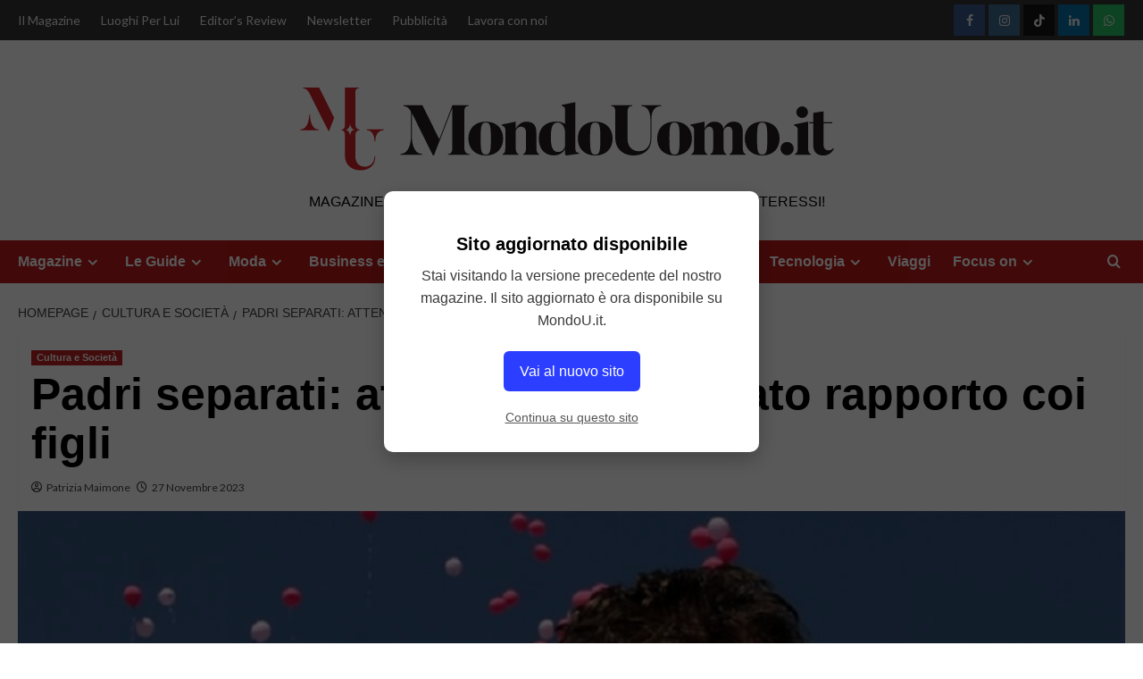

--- FILE ---
content_type: text/html; charset=UTF-8
request_url: https://www.mondouomo.it/cultura-e-societa/padri-separati-come-mantenere-il-rapporto-coi-figli/
body_size: 65155
content:
<!doctype html>
<html lang="it-IT">

<head>
  <meta charset="UTF-8">
  <meta name="viewport" content="width=device-width, initial-scale=1">
  <link rel="profile" href="http://gmpg.org/xfn/11">
  <style>
#wpadminbar #wp-admin-bar-wccp_free_top_button .ab-icon:before {
	content: "\f160";
	color: #02CA02;
	top: 3px;
}
#wpadminbar #wp-admin-bar-wccp_free_top_button .ab-icon {
	transform: rotate(45deg);
}
</style>
<meta name='robots' content='index, follow, max-image-preview:large, max-snippet:-1, max-video-preview:-1' />
<link rel='preload' href='https://fonts.googleapis.com/css?family=Source%2BSans%2BPro%3A400%2C700%7CLato%3A400%2C700&#038;subset=latin&#038;display=swap' as='style' onload="this.onload=null;this.rel='stylesheet'" type='text/css' media='all' crossorigin='anonymous'>
<link rel='preconnect' href='https://fonts.googleapis.com' crossorigin='anonymous'>
<link rel='preconnect' href='https://fonts.gstatic.com' crossorigin='anonymous'>

	<!-- This site is optimized with the Yoast SEO plugin v26.7 - https://yoast.com/wordpress/plugins/seo/ -->
	<title>Padri separati: attenzione al delicato rapporto coi figli - Magazine online MondoUomo.it</title>
	<link rel="canonical" href="https://www.mondouomo.it/cultura-e-societa/padri-separati-come-mantenere-il-rapporto-coi-figli/" />
	<meta property="og:locale" content="it_IT" />
	<meta property="og:type" content="article" />
	<meta property="og:title" content="Padri separati: attenzione al delicato rapporto coi figli - Magazine online MondoUomo.it" />
	<meta property="og:description" content="Essere padri separati non è facile! Già, infatti, è complicato ammettere il &#8220;fallimento&#8221; della propria..." />
	<meta property="og:url" content="https://www.mondouomo.it/cultura-e-societa/padri-separati-come-mantenere-il-rapporto-coi-figli/" />
	<meta property="article:published_time" content="2023-11-27T00:10:18+00:00" />
	<meta property="article:modified_time" content="2023-11-27T06:15:29+00:00" />
	<meta property="og:image" content="https://www.mondouomo.it/wp-content/uploads/2023/01/padri-separati-jpg.webp" />
	<meta property="og:image:width" content="800" />
	<meta property="og:image:height" content="533" />
	<meta property="og:image:type" content="image/jpeg" />
	<meta name="author" content="Patrizia Maimone" />
	<meta name="twitter:card" content="summary_large_image" />
	<meta name="twitter:label1" content="Scritto da" />
	<meta name="twitter:data1" content="Patrizia Maimone" />
	<meta name="twitter:label2" content="Tempo di lettura stimato" />
	<meta name="twitter:data2" content="3 minuti" />
	<script type="application/ld+json" class="yoast-schema-graph">{"@context":"https://schema.org","@graph":[{"@type":"Article","@id":"https://www.mondouomo.it/cultura-e-societa/padri-separati-come-mantenere-il-rapporto-coi-figli/#article","isPartOf":{"@id":"https://www.mondouomo.it/cultura-e-societa/padri-separati-come-mantenere-il-rapporto-coi-figli/"},"author":{"name":"Patrizia Maimone","@id":"https://www.mondouomo.it/#/schema/person/1c417c9c0987cabbfdee607489344ca5"},"headline":"Padri separati: attenzione al delicato rapporto coi figli","datePublished":"2023-11-27T00:10:18+00:00","dateModified":"2023-11-27T06:15:29+00:00","mainEntityOfPage":{"@id":"https://www.mondouomo.it/cultura-e-societa/padri-separati-come-mantenere-il-rapporto-coi-figli/"},"wordCount":655,"publisher":{"@id":"https://www.mondouomo.it/#organization"},"image":{"@id":"https://www.mondouomo.it/cultura-e-societa/padri-separati-come-mantenere-il-rapporto-coi-figli/#primaryimage"},"thumbnailUrl":"https://www.mondouomo.it/wp-content/uploads/2023/01/padri-separati-jpg.webp","keywords":["padre separato","Padri separati","rapporto padre/figlio"],"articleSection":["Cultura e Società"],"inLanguage":"it-IT"},{"@type":"WebPage","@id":"https://www.mondouomo.it/cultura-e-societa/padri-separati-come-mantenere-il-rapporto-coi-figli/","url":"https://www.mondouomo.it/cultura-e-societa/padri-separati-come-mantenere-il-rapporto-coi-figli/","name":"Padri separati: attenzione al delicato rapporto coi figli - Magazine online MondoUomo.it","isPartOf":{"@id":"https://www.mondouomo.it/#website"},"primaryImageOfPage":{"@id":"https://www.mondouomo.it/cultura-e-societa/padri-separati-come-mantenere-il-rapporto-coi-figli/#primaryimage"},"image":{"@id":"https://www.mondouomo.it/cultura-e-societa/padri-separati-come-mantenere-il-rapporto-coi-figli/#primaryimage"},"thumbnailUrl":"https://www.mondouomo.it/wp-content/uploads/2023/01/padri-separati-jpg.webp","datePublished":"2023-11-27T00:10:18+00:00","dateModified":"2023-11-27T06:15:29+00:00","breadcrumb":{"@id":"https://www.mondouomo.it/cultura-e-societa/padri-separati-come-mantenere-il-rapporto-coi-figli/#breadcrumb"},"inLanguage":"it-IT","potentialAction":[{"@type":"ReadAction","target":["https://www.mondouomo.it/cultura-e-societa/padri-separati-come-mantenere-il-rapporto-coi-figli/"]}]},{"@type":"ImageObject","inLanguage":"it-IT","@id":"https://www.mondouomo.it/cultura-e-societa/padri-separati-come-mantenere-il-rapporto-coi-figli/#primaryimage","url":"https://www.mondouomo.it/wp-content/uploads/2023/01/padri-separati-jpg.webp","contentUrl":"https://www.mondouomo.it/wp-content/uploads/2023/01/padri-separati-jpg.webp","width":800,"height":533,"caption":"Avvenire.it"},{"@type":"BreadcrumbList","@id":"https://www.mondouomo.it/cultura-e-societa/padri-separati-come-mantenere-il-rapporto-coi-figli/#breadcrumb","itemListElement":[{"@type":"ListItem","position":1,"name":"Home","item":"https://www.mondouomo.it/"},{"@type":"ListItem","position":2,"name":"Padri separati: attenzione al delicato rapporto coi figli"}]},{"@type":"WebSite","@id":"https://www.mondouomo.it/#website","url":"https://www.mondouomo.it/","name":"MondoUomo.it","description":"Magazine Dedicato all&#039;Uomo, alle sue Passioni, ai suoi Interessi!","publisher":{"@id":"https://www.mondouomo.it/#organization"},"potentialAction":[{"@type":"SearchAction","target":{"@type":"EntryPoint","urlTemplate":"https://www.mondouomo.it/?s={search_term_string}"},"query-input":{"@type":"PropertyValueSpecification","valueRequired":true,"valueName":"search_term_string"}}],"inLanguage":"it-IT"},{"@type":"Organization","@id":"https://www.mondouomo.it/#organization","name":"MondoUomo.it","url":"https://www.mondouomo.it/","logo":{"@type":"ImageObject","inLanguage":"it-IT","@id":"https://www.mondouomo.it/#/schema/logo/image/","url":"https://www.mondouomo.it/wp-content/uploads/2025/07/logo-mondouomo-bg-white.svg","contentUrl":"https://www.mondouomo.it/wp-content/uploads/2025/07/logo-mondouomo-bg-white.svg","width":187,"height":32,"caption":"MondoUomo.it"},"image":{"@id":"https://www.mondouomo.it/#/schema/logo/image/"}},{"@type":"Person","@id":"https://www.mondouomo.it/#/schema/person/1c417c9c0987cabbfdee607489344ca5","name":"Patrizia Maimone","image":{"@type":"ImageObject","inLanguage":"it-IT","@id":"https://www.mondouomo.it/#/schema/person/image/","url":"https://secure.gravatar.com/avatar/40b0fecdbe40054eb81dabc819d64c66e7534e66484ed54931a369f016619485?s=96&d=mm&r=g","contentUrl":"https://secure.gravatar.com/avatar/40b0fecdbe40054eb81dabc819d64c66e7534e66484ed54931a369f016619485?s=96&d=mm&r=g","caption":"Patrizia Maimone"},"sameAs":["https://www.mondouomo.it"],"url":"https://www.mondouomo.it/author/patrizia-maimone/"}]}</script>
	<!-- / Yoast SEO plugin. -->


<link rel='dns-prefetch' href='//cache.consentframework.com' />
<link rel='dns-prefetch' href='//choices.consentframework.com' />
<link rel='dns-prefetch' href='//news.google.com' />
<link rel='dns-prefetch' href='//www.googletagmanager.com' />
<link rel='dns-prefetch' href='//fonts.googleapis.com' />
<link rel='dns-prefetch' href='//pagead2.googlesyndication.com' />
<link rel='preconnect' href='https://fonts.googleapis.com' />
<link rel='preconnect' href='https://fonts.gstatic.com' />
<link rel="alternate" type="application/rss+xml" title=" &raquo; Feed" href="https://www.mondouomo.it/feed/" />
<link rel="alternate" type="application/rss+xml" title=" &raquo; Feed dei commenti" href="https://www.mondouomo.it/comments/feed/" />
<link rel="alternate" title="oEmbed (JSON)" type="application/json+oembed" href="https://www.mondouomo.it/wp-json/oembed/1.0/embed?url=https%3A%2F%2Fwww.mondouomo.it%2Fcultura-e-societa%2Fpadri-separati-come-mantenere-il-rapporto-coi-figli%2F" />
<link rel="alternate" title="oEmbed (XML)" type="text/xml+oembed" href="https://www.mondouomo.it/wp-json/oembed/1.0/embed?url=https%3A%2F%2Fwww.mondouomo.it%2Fcultura-e-societa%2Fpadri-separati-come-mantenere-il-rapporto-coi-figli%2F&#038;format=xml" />
<link rel="alternate" type="application/rss+xml" title="Feed  &raquo; Storie" href="https://www.mondouomo.it/web-stories/feed/"><style id='wp-img-auto-sizes-contain-inline-css' type='text/css'>
img:is([sizes=auto i],[sizes^="auto," i]){contain-intrinsic-size:3000px 1500px}
/*# sourceURL=wp-img-auto-sizes-contain-inline-css */
</style>
<link rel='stylesheet' id='dashicons-css' href='https://www.mondouomo.it/wp-includes/css/dashicons.min.css?ver=6.9' type='text/css' media='all' />
<link rel='stylesheet' id='post-views-counter-frontend-css' href='https://www.mondouomo.it/wp-content/plugins/post-views-counter/css/frontend.css?ver=1.7.1' type='text/css' media='all' />
<link rel='stylesheet' id='sbi_styles-css' href='https://www.mondouomo.it/wp-content/plugins/instagram-feed/css/sbi-styles.min.css?ver=6.10.0' type='text/css' media='all' />
<link rel='stylesheet' id='wp-block-library-css' href='https://www.mondouomo.it/wp-includes/css/dist/block-library/style.min.css?ver=6.9' type='text/css' media='all' />
<style id='wp-block-library-theme-inline-css' type='text/css'>
.wp-block-audio :where(figcaption){color:#555;font-size:13px;text-align:center}.is-dark-theme .wp-block-audio :where(figcaption){color:#ffffffa6}.wp-block-audio{margin:0 0 1em}.wp-block-code{border:1px solid #ccc;border-radius:4px;font-family:Menlo,Consolas,monaco,monospace;padding:.8em 1em}.wp-block-embed :where(figcaption){color:#555;font-size:13px;text-align:center}.is-dark-theme .wp-block-embed :where(figcaption){color:#ffffffa6}.wp-block-embed{margin:0 0 1em}.blocks-gallery-caption{color:#555;font-size:13px;text-align:center}.is-dark-theme .blocks-gallery-caption{color:#ffffffa6}:root :where(.wp-block-image figcaption){color:#555;font-size:13px;text-align:center}.is-dark-theme :root :where(.wp-block-image figcaption){color:#ffffffa6}.wp-block-image{margin:0 0 1em}.wp-block-pullquote{border-bottom:4px solid;border-top:4px solid;color:currentColor;margin-bottom:1.75em}.wp-block-pullquote :where(cite),.wp-block-pullquote :where(footer),.wp-block-pullquote__citation{color:currentColor;font-size:.8125em;font-style:normal;text-transform:uppercase}.wp-block-quote{border-left:.25em solid;margin:0 0 1.75em;padding-left:1em}.wp-block-quote cite,.wp-block-quote footer{color:currentColor;font-size:.8125em;font-style:normal;position:relative}.wp-block-quote:where(.has-text-align-right){border-left:none;border-right:.25em solid;padding-left:0;padding-right:1em}.wp-block-quote:where(.has-text-align-center){border:none;padding-left:0}.wp-block-quote.is-large,.wp-block-quote.is-style-large,.wp-block-quote:where(.is-style-plain){border:none}.wp-block-search .wp-block-search__label{font-weight:700}.wp-block-search__button{border:1px solid #ccc;padding:.375em .625em}:where(.wp-block-group.has-background){padding:1.25em 2.375em}.wp-block-separator.has-css-opacity{opacity:.4}.wp-block-separator{border:none;border-bottom:2px solid;margin-left:auto;margin-right:auto}.wp-block-separator.has-alpha-channel-opacity{opacity:1}.wp-block-separator:not(.is-style-wide):not(.is-style-dots){width:100px}.wp-block-separator.has-background:not(.is-style-dots){border-bottom:none;height:1px}.wp-block-separator.has-background:not(.is-style-wide):not(.is-style-dots){height:2px}.wp-block-table{margin:0 0 1em}.wp-block-table td,.wp-block-table th{word-break:normal}.wp-block-table :where(figcaption){color:#555;font-size:13px;text-align:center}.is-dark-theme .wp-block-table :where(figcaption){color:#ffffffa6}.wp-block-video :where(figcaption){color:#555;font-size:13px;text-align:center}.is-dark-theme .wp-block-video :where(figcaption){color:#ffffffa6}.wp-block-video{margin:0 0 1em}:root :where(.wp-block-template-part.has-background){margin-bottom:0;margin-top:0;padding:1.25em 2.375em}
/*# sourceURL=/wp-includes/css/dist/block-library/theme.min.css */
</style>
<link rel='stylesheet' id='edd-blocks-css' href='https://www.mondouomo.it/wp-content/plugins/easy-digital-downloads/includes/blocks/assets/css/edd-blocks.css?ver=3.6.4' type='text/css' media='all' />
<style id='global-styles-inline-css' type='text/css'>
:root{--wp--preset--aspect-ratio--square: 1;--wp--preset--aspect-ratio--4-3: 4/3;--wp--preset--aspect-ratio--3-4: 3/4;--wp--preset--aspect-ratio--3-2: 3/2;--wp--preset--aspect-ratio--2-3: 2/3;--wp--preset--aspect-ratio--16-9: 16/9;--wp--preset--aspect-ratio--9-16: 9/16;--wp--preset--color--black: #000000;--wp--preset--color--cyan-bluish-gray: #abb8c3;--wp--preset--color--white: #ffffff;--wp--preset--color--pale-pink: #f78da7;--wp--preset--color--vivid-red: #cf2e2e;--wp--preset--color--luminous-vivid-orange: #ff6900;--wp--preset--color--luminous-vivid-amber: #fcb900;--wp--preset--color--light-green-cyan: #7bdcb5;--wp--preset--color--vivid-green-cyan: #00d084;--wp--preset--color--pale-cyan-blue: #8ed1fc;--wp--preset--color--vivid-cyan-blue: #0693e3;--wp--preset--color--vivid-purple: #9b51e0;--wp--preset--gradient--vivid-cyan-blue-to-vivid-purple: linear-gradient(135deg,rgb(6,147,227) 0%,rgb(155,81,224) 100%);--wp--preset--gradient--light-green-cyan-to-vivid-green-cyan: linear-gradient(135deg,rgb(122,220,180) 0%,rgb(0,208,130) 100%);--wp--preset--gradient--luminous-vivid-amber-to-luminous-vivid-orange: linear-gradient(135deg,rgb(252,185,0) 0%,rgb(255,105,0) 100%);--wp--preset--gradient--luminous-vivid-orange-to-vivid-red: linear-gradient(135deg,rgb(255,105,0) 0%,rgb(207,46,46) 100%);--wp--preset--gradient--very-light-gray-to-cyan-bluish-gray: linear-gradient(135deg,rgb(238,238,238) 0%,rgb(169,184,195) 100%);--wp--preset--gradient--cool-to-warm-spectrum: linear-gradient(135deg,rgb(74,234,220) 0%,rgb(151,120,209) 20%,rgb(207,42,186) 40%,rgb(238,44,130) 60%,rgb(251,105,98) 80%,rgb(254,248,76) 100%);--wp--preset--gradient--blush-light-purple: linear-gradient(135deg,rgb(255,206,236) 0%,rgb(152,150,240) 100%);--wp--preset--gradient--blush-bordeaux: linear-gradient(135deg,rgb(254,205,165) 0%,rgb(254,45,45) 50%,rgb(107,0,62) 100%);--wp--preset--gradient--luminous-dusk: linear-gradient(135deg,rgb(255,203,112) 0%,rgb(199,81,192) 50%,rgb(65,88,208) 100%);--wp--preset--gradient--pale-ocean: linear-gradient(135deg,rgb(255,245,203) 0%,rgb(182,227,212) 50%,rgb(51,167,181) 100%);--wp--preset--gradient--electric-grass: linear-gradient(135deg,rgb(202,248,128) 0%,rgb(113,206,126) 100%);--wp--preset--gradient--midnight: linear-gradient(135deg,rgb(2,3,129) 0%,rgb(40,116,252) 100%);--wp--preset--font-size--small: 13px;--wp--preset--font-size--medium: 20px;--wp--preset--font-size--large: 36px;--wp--preset--font-size--x-large: 42px;--wp--preset--spacing--20: 0.44rem;--wp--preset--spacing--30: 0.67rem;--wp--preset--spacing--40: 1rem;--wp--preset--spacing--50: 1.5rem;--wp--preset--spacing--60: 2.25rem;--wp--preset--spacing--70: 3.38rem;--wp--preset--spacing--80: 5.06rem;--wp--preset--shadow--natural: 6px 6px 9px rgba(0, 0, 0, 0.2);--wp--preset--shadow--deep: 12px 12px 50px rgba(0, 0, 0, 0.4);--wp--preset--shadow--sharp: 6px 6px 0px rgba(0, 0, 0, 0.2);--wp--preset--shadow--outlined: 6px 6px 0px -3px rgb(255, 255, 255), 6px 6px rgb(0, 0, 0);--wp--preset--shadow--crisp: 6px 6px 0px rgb(0, 0, 0);}:root { --wp--style--global--content-size: 800px;--wp--style--global--wide-size: 1200px; }:where(body) { margin: 0; }.wp-site-blocks > .alignleft { float: left; margin-right: 2em; }.wp-site-blocks > .alignright { float: right; margin-left: 2em; }.wp-site-blocks > .aligncenter { justify-content: center; margin-left: auto; margin-right: auto; }:where(.wp-site-blocks) > * { margin-block-start: 24px; margin-block-end: 0; }:where(.wp-site-blocks) > :first-child { margin-block-start: 0; }:where(.wp-site-blocks) > :last-child { margin-block-end: 0; }:root { --wp--style--block-gap: 24px; }:root :where(.is-layout-flow) > :first-child{margin-block-start: 0;}:root :where(.is-layout-flow) > :last-child{margin-block-end: 0;}:root :where(.is-layout-flow) > *{margin-block-start: 24px;margin-block-end: 0;}:root :where(.is-layout-constrained) > :first-child{margin-block-start: 0;}:root :where(.is-layout-constrained) > :last-child{margin-block-end: 0;}:root :where(.is-layout-constrained) > *{margin-block-start: 24px;margin-block-end: 0;}:root :where(.is-layout-flex){gap: 24px;}:root :where(.is-layout-grid){gap: 24px;}.is-layout-flow > .alignleft{float: left;margin-inline-start: 0;margin-inline-end: 2em;}.is-layout-flow > .alignright{float: right;margin-inline-start: 2em;margin-inline-end: 0;}.is-layout-flow > .aligncenter{margin-left: auto !important;margin-right: auto !important;}.is-layout-constrained > .alignleft{float: left;margin-inline-start: 0;margin-inline-end: 2em;}.is-layout-constrained > .alignright{float: right;margin-inline-start: 2em;margin-inline-end: 0;}.is-layout-constrained > .aligncenter{margin-left: auto !important;margin-right: auto !important;}.is-layout-constrained > :where(:not(.alignleft):not(.alignright):not(.alignfull)){max-width: var(--wp--style--global--content-size);margin-left: auto !important;margin-right: auto !important;}.is-layout-constrained > .alignwide{max-width: var(--wp--style--global--wide-size);}body .is-layout-flex{display: flex;}.is-layout-flex{flex-wrap: wrap;align-items: center;}.is-layout-flex > :is(*, div){margin: 0;}body .is-layout-grid{display: grid;}.is-layout-grid > :is(*, div){margin: 0;}body{padding-top: 0px;padding-right: 0px;padding-bottom: 0px;padding-left: 0px;}a:where(:not(.wp-element-button)){text-decoration: none;}:root :where(.wp-element-button, .wp-block-button__link){background-color: #32373c;border-radius: 0;border-width: 0;color: #fff;font-family: inherit;font-size: inherit;font-style: inherit;font-weight: inherit;letter-spacing: inherit;line-height: inherit;padding-top: calc(0.667em + 2px);padding-right: calc(1.333em + 2px);padding-bottom: calc(0.667em + 2px);padding-left: calc(1.333em + 2px);text-decoration: none;text-transform: inherit;}.has-black-color{color: var(--wp--preset--color--black) !important;}.has-cyan-bluish-gray-color{color: var(--wp--preset--color--cyan-bluish-gray) !important;}.has-white-color{color: var(--wp--preset--color--white) !important;}.has-pale-pink-color{color: var(--wp--preset--color--pale-pink) !important;}.has-vivid-red-color{color: var(--wp--preset--color--vivid-red) !important;}.has-luminous-vivid-orange-color{color: var(--wp--preset--color--luminous-vivid-orange) !important;}.has-luminous-vivid-amber-color{color: var(--wp--preset--color--luminous-vivid-amber) !important;}.has-light-green-cyan-color{color: var(--wp--preset--color--light-green-cyan) !important;}.has-vivid-green-cyan-color{color: var(--wp--preset--color--vivid-green-cyan) !important;}.has-pale-cyan-blue-color{color: var(--wp--preset--color--pale-cyan-blue) !important;}.has-vivid-cyan-blue-color{color: var(--wp--preset--color--vivid-cyan-blue) !important;}.has-vivid-purple-color{color: var(--wp--preset--color--vivid-purple) !important;}.has-black-background-color{background-color: var(--wp--preset--color--black) !important;}.has-cyan-bluish-gray-background-color{background-color: var(--wp--preset--color--cyan-bluish-gray) !important;}.has-white-background-color{background-color: var(--wp--preset--color--white) !important;}.has-pale-pink-background-color{background-color: var(--wp--preset--color--pale-pink) !important;}.has-vivid-red-background-color{background-color: var(--wp--preset--color--vivid-red) !important;}.has-luminous-vivid-orange-background-color{background-color: var(--wp--preset--color--luminous-vivid-orange) !important;}.has-luminous-vivid-amber-background-color{background-color: var(--wp--preset--color--luminous-vivid-amber) !important;}.has-light-green-cyan-background-color{background-color: var(--wp--preset--color--light-green-cyan) !important;}.has-vivid-green-cyan-background-color{background-color: var(--wp--preset--color--vivid-green-cyan) !important;}.has-pale-cyan-blue-background-color{background-color: var(--wp--preset--color--pale-cyan-blue) !important;}.has-vivid-cyan-blue-background-color{background-color: var(--wp--preset--color--vivid-cyan-blue) !important;}.has-vivid-purple-background-color{background-color: var(--wp--preset--color--vivid-purple) !important;}.has-black-border-color{border-color: var(--wp--preset--color--black) !important;}.has-cyan-bluish-gray-border-color{border-color: var(--wp--preset--color--cyan-bluish-gray) !important;}.has-white-border-color{border-color: var(--wp--preset--color--white) !important;}.has-pale-pink-border-color{border-color: var(--wp--preset--color--pale-pink) !important;}.has-vivid-red-border-color{border-color: var(--wp--preset--color--vivid-red) !important;}.has-luminous-vivid-orange-border-color{border-color: var(--wp--preset--color--luminous-vivid-orange) !important;}.has-luminous-vivid-amber-border-color{border-color: var(--wp--preset--color--luminous-vivid-amber) !important;}.has-light-green-cyan-border-color{border-color: var(--wp--preset--color--light-green-cyan) !important;}.has-vivid-green-cyan-border-color{border-color: var(--wp--preset--color--vivid-green-cyan) !important;}.has-pale-cyan-blue-border-color{border-color: var(--wp--preset--color--pale-cyan-blue) !important;}.has-vivid-cyan-blue-border-color{border-color: var(--wp--preset--color--vivid-cyan-blue) !important;}.has-vivid-purple-border-color{border-color: var(--wp--preset--color--vivid-purple) !important;}.has-vivid-cyan-blue-to-vivid-purple-gradient-background{background: var(--wp--preset--gradient--vivid-cyan-blue-to-vivid-purple) !important;}.has-light-green-cyan-to-vivid-green-cyan-gradient-background{background: var(--wp--preset--gradient--light-green-cyan-to-vivid-green-cyan) !important;}.has-luminous-vivid-amber-to-luminous-vivid-orange-gradient-background{background: var(--wp--preset--gradient--luminous-vivid-amber-to-luminous-vivid-orange) !important;}.has-luminous-vivid-orange-to-vivid-red-gradient-background{background: var(--wp--preset--gradient--luminous-vivid-orange-to-vivid-red) !important;}.has-very-light-gray-to-cyan-bluish-gray-gradient-background{background: var(--wp--preset--gradient--very-light-gray-to-cyan-bluish-gray) !important;}.has-cool-to-warm-spectrum-gradient-background{background: var(--wp--preset--gradient--cool-to-warm-spectrum) !important;}.has-blush-light-purple-gradient-background{background: var(--wp--preset--gradient--blush-light-purple) !important;}.has-blush-bordeaux-gradient-background{background: var(--wp--preset--gradient--blush-bordeaux) !important;}.has-luminous-dusk-gradient-background{background: var(--wp--preset--gradient--luminous-dusk) !important;}.has-pale-ocean-gradient-background{background: var(--wp--preset--gradient--pale-ocean) !important;}.has-electric-grass-gradient-background{background: var(--wp--preset--gradient--electric-grass) !important;}.has-midnight-gradient-background{background: var(--wp--preset--gradient--midnight) !important;}.has-small-font-size{font-size: var(--wp--preset--font-size--small) !important;}.has-medium-font-size{font-size: var(--wp--preset--font-size--medium) !important;}.has-large-font-size{font-size: var(--wp--preset--font-size--large) !important;}.has-x-large-font-size{font-size: var(--wp--preset--font-size--x-large) !important;}
:root :where(.wp-block-button .wp-block-button__link){border-radius: 0;}
:root :where(.wp-block-pullquote){font-size: 1.5em;line-height: 1.6;}
/*# sourceURL=global-styles-inline-css */
</style>
<link rel='stylesheet' id='contact-form-7-css' href='https://www.mondouomo.it/wp-content/plugins/contact-form-7/includes/css/styles.css?ver=6.1.4' type='text/css' media='all' />
<style id='dominant-color-styles-inline-css' type='text/css'>
img[data-dominant-color]:not(.has-transparency) { background-color: var(--dominant-color); }
/*# sourceURL=dominant-color-styles-inline-css */
</style>
<link rel='stylesheet' id='edd-styles-css' href='https://www.mondouomo.it/wp-content/plugins/easy-digital-downloads/assets/build/css/frontend/edd.min.css?ver=3.6.4' type='text/css' media='all' />
<link rel='stylesheet' id='elespare-icons-css' href='https://www.mondouomo.it/wp-content/plugins/elespare/assets/font/elespare-icons.css?ver=3.3.10' type='text/css' media='all' />
<link rel='stylesheet' id='elementor-icons-css' href='https://www.mondouomo.it/wp-content/plugins/elementor/assets/lib/eicons/css/elementor-icons.min.css?ver=5.45.0' type='text/css' media='all' />
<link rel='stylesheet' id='elementor-frontend-css' href='https://www.mondouomo.it/wp-content/plugins/elementor/assets/css/frontend.min.css?ver=3.34.1' type='text/css' media='all' />
<link rel='stylesheet' id='elementor-post-26845-css' href='https://www.mondouomo.it/wp-content/uploads/elementor/css/post-26845.css?ver=1768891344' type='text/css' media='all' />
<link rel='stylesheet' id='elespare-posts-grid-css' href='https://www.mondouomo.it/wp-content/plugins/elespare/dist/elespare.style.build.min.css?ver=3.3.7' type='text/css' media='all' />
<link rel='stylesheet' id='sbistyles-css' href='https://www.mondouomo.it/wp-content/plugins/instagram-feed/css/sbi-styles.min.css?ver=6.10.0' type='text/css' media='all' />
<link rel='stylesheet' id='covernews-google-fonts-css' href='https://fonts.googleapis.com/css?family=Source%2BSans%2BPro%3A400%2C700%7CLato%3A400%2C700&#038;subset=latin&#038;display=swap' type='text/css' media='all' />
<link rel='stylesheet' id='covernews-icons-css' href='https://www.mondouomo.it/wp-content/themes/covernews/assets/icons/style.css?ver=6.9' type='text/css' media='all' />
<link rel='stylesheet' id='bootstrap-css' href='https://www.mondouomo.it/wp-content/themes/covernews/assets/bootstrap/css/bootstrap.min.css?ver=6.9' type='text/css' media='all' />
<link rel='stylesheet' id='covernews-style-css' href='https://www.mondouomo.it/wp-content/themes/covernews/style.min.css?ver=6.0.3' type='text/css' media='all' />
<link rel='stylesheet' id='eael-general-css' href='https://www.mondouomo.it/wp-content/plugins/essential-addons-for-elementor-lite/assets/front-end/css/view/general.min.css?ver=6.5.7' type='text/css' media='all' />
<script type="text/javascript" src="https://cache.consentframework.com/js/pa/32737/c/lV7AU/stub" id="sirdata-stub-script-js"></script>
<script type="text/javascript" src="https://choices.consentframework.com/js/pa/32737/c/lV7AU/cmp" id="sirdata-cmp-script-js"></script>
<script type="text/javascript" src="https://www.mondouomo.it/wp-includes/js/jquery/jquery.min.js?ver=3.7.1" id="jquery-core-js"></script>
<script type="text/javascript" src="https://www.mondouomo.it/wp-includes/js/jquery/jquery-migrate.min.js?ver=3.4.1" id="jquery-migrate-js"></script>

<!-- Snippet del tag Google (gtag.js) aggiunto da Site Kit -->
<!-- Snippet Google Analytics aggiunto da Site Kit -->
<script type="text/javascript" src="https://www.googletagmanager.com/gtag/js?id=GT-WKPXG7N" id="google_gtagjs-js" async></script>
<script type="text/javascript" id="google_gtagjs-js-after">
/* <![CDATA[ */
window.dataLayer = window.dataLayer || [];function gtag(){dataLayer.push(arguments);}
gtag("set","linker",{"domains":["www.mondouomo.it"]});
gtag("js", new Date());
gtag("set", "developer_id.dZTNiMT", true);
gtag("config", "GT-WKPXG7N", {"googlesitekit_post_type":"post","googlesitekit_post_date":"20231127","googlesitekit_post_author":"Patrizia Maimone"});
//# sourceURL=google_gtagjs-js-after
/* ]]> */
</script>
<link rel="https://api.w.org/" href="https://www.mondouomo.it/wp-json/" /><link rel="alternate" title="JSON" type="application/json" href="https://www.mondouomo.it/wp-json/wp/v2/posts/5214" /><link rel="EditURI" type="application/rsd+xml" title="RSD" href="https://www.mondouomo.it/xmlrpc.php?rsd" />
<meta name="generator" content="WordPress 6.9" />
<link rel='shortlink' href='https://www.mondouomo.it/?p=5214' />
<meta name="generator" content="dominant-color-images 1.2.0">
<meta name="generator" content="Site Kit by Google 1.170.0" /><meta name="generator" content="webp-uploads 2.6.1">
<style>
.unselectable
{
-moz-user-select:none;
-webkit-user-select:none;
cursor: default;
}
html
{
-webkit-touch-callout: none;
-webkit-user-select: none;
-khtml-user-select: none;
-moz-user-select: none;
-ms-user-select: none;
user-select: none;
-webkit-tap-highlight-color: rgba(0,0,0,0);
}
</style>
<script id="wpcp_css_disable_selection" type="text/javascript">
var e = document.getElementsByTagName('body')[0];
if(e)
{
	e.setAttribute('unselectable',"on");
}
</script>
<meta name="generator" content="Easy Digital Downloads v3.6.4" />

<!-- Meta tag Google AdSense aggiunti da Site Kit -->
<meta name="google-adsense-platform-account" content="ca-host-pub-2644536267352236">
<meta name="google-adsense-platform-domain" content="sitekit.withgoogle.com">
<!-- Fine dei meta tag Google AdSense aggiunti da Site Kit -->
<meta name="generator" content="Elementor 3.34.1; features: additional_custom_breakpoints; settings: css_print_method-external, google_font-enabled, font_display-swap">
<style type="text/css">.recentcomments a{display:inline !important;padding:0 !important;margin:0 !important;}</style>        <style type="text/css">
                        .site-title a,
            .site-header .site-branding .site-title a:visited,
            .site-header .site-branding .site-title a:hover,
            .site-description {
                color: #000000            }

            body.aft-dark-mode .site-title a,
      body.aft-dark-mode .site-header .site-branding .site-title a:visited,
      body.aft-dark-mode .site-header .site-branding .site-title a:hover,
      body.aft-dark-mode .site-description {
        color: #ffffff;
      }

            .site-branding .site-title {
                font-size: 48px;
            }

            @media only screen and (max-width: 640px) {
                .header-layout-3 .site-header .site-branding .site-title,
                .site-branding .site-title {
                    font-size: 60px;

                }
              }   

           @media only screen and (max-width: 375px) {
               .header-layout-3 .site-header .site-branding .site-title,
               .site-branding .site-title {
                        font-size: 50px;

                    }
                }
                
                    .elementor-template-full-width .elementor-section.elementor-section-full_width > .elementor-container,
        .elementor-template-full-width .elementor-section.elementor-section-boxed > .elementor-container{
            max-width: 1200px;
        }
        @media (min-width: 1600px){
            .elementor-template-full-width .elementor-section.elementor-section-full_width > .elementor-container,
            .elementor-template-full-width .elementor-section.elementor-section-boxed > .elementor-container{
                max-width: 1600px;
            }
        }
        
        .align-content-left .elementor-section-stretched,
        .align-content-right .elementor-section-stretched {
            max-width: 100%;
            left: 0 !important;
        }


        </style>
        <style type="text/css" id="custom-background-css">
body.custom-background { background-color: #ffffff; }
</style>
	
<!-- Snippet Google AdSense aggiunto da Site Kit -->
<script type="text/javascript" async="async" src="https://pagead2.googlesyndication.com/pagead/js/adsbygoogle.js?client=ca-pub-2444047574519877&amp;host=ca-host-pub-2644536267352236" crossorigin="anonymous"></script>

<!-- Termina lo snippet Google AdSense aggiunto da Site Kit -->
<link rel="icon" href="https://www.mondouomo.it/wp-content/uploads/2022/11/cropped-ico-mu-32x32.png" sizes="32x32" />
<link rel="icon" href="https://www.mondouomo.it/wp-content/uploads/2022/11/cropped-ico-mu-192x192.png" sizes="192x192" />
<link rel="apple-touch-icon" href="https://www.mondouomo.it/wp-content/uploads/2022/11/cropped-ico-mu-180x180.png" />
<meta name="msapplication-TileImage" content="https://www.mondouomo.it/wp-content/uploads/2022/11/cropped-ico-mu-270x270.png" />
		<style type="text/css" id="wp-custom-css">
			.masthead-banner .row {
    display: flex;
    flex-direction: column;
    text-align: center;
}
@media (min-width: 992px) {
.site-branding img {
    width: 800px!important;
}

.masthead-banner .site-branding {
    text-align: center;
    width: 800px!important;
}

.masthead-banner .container .row .col-md-4 {
    width: 800px!important;
}
}

span.menu-description{display:none;}

aside#secondary > div {
    display: flex;
    flex-direction: column;
    align-items: flex-start;
    row-gap: 20px;
	max-width:360px;
}

aside#secondary {
    display: flex;
    flex-direction: column;
    width: 20%;
    margin-left: 5%;
}

#scroll-up {
    bottom: 70px!important;
	right: 19px;
}
@media (max-width: 991px) {
	img.custom-logo {
    width: 95%;
}
	
	    .main-navigation.aft-sticky-navigation span.af-mobile-site-title-wrap img {
        height: 35px;
				width: auto;}
	
aside#secondary {
	width:95%!important;
	}
	
	.mc4wp-form-fields {
    width: 90%;
}
	
	.mc4wp-form-fields>p, .mc4wp-form-fields input[type="email"], .mc4wp-form-fields input[type="submit"] {
        width: 100%;
    }
	.mc4wp-form-fields p input[type="text"] {
    width: 100%;
}
	
}		</style>
		</head>

<body class="wp-singular post-template-default single single-post postid-5214 single-format-standard custom-background wp-custom-logo wp-embed-responsive wp-theme-covernews unselectable edd-js-none default-content-layout archive-layout-grid scrollup-sticky-header aft-sticky-header aft-sticky-sidebar default aft-container-wide aft-main-banner-slider-editors-picks-trending single-content-mode-boxed header-image-default full-width-content elementor-default elementor-kit-26845">
  	<style>.edd-js-none .edd-has-js, .edd-js .edd-no-js, body.edd-js input.edd-no-js { display: none; }</style>
	<script>/* <![CDATA[ */(function(){var c = document.body.classList;c.remove('edd-js-none');c.add('edd-js');})();/* ]]> */</script>
	
  
  <div id="page" class="site">
    <a class="skip-link screen-reader-text" href="#content">Passa al contenuto</a>

    <div class="header-layout-1">
      <div class="top-masthead">

      <div class="container">
        <div class="row">
                      <div class="col-xs-12 col-sm-12 col-md-8 device-center">
              
              <div class="top-navigation"><ul id="top-menu" class="menu"><li id="menu-item-26954" class="menu-item menu-item-type-post_type menu-item-object-page menu-item-26954"><a href="https://www.mondouomo.it/chi-siamo/">Il Magazine</a></li>
<li id="menu-item-57586" class="menu-item menu-item-type-custom menu-item-object-custom menu-item-57586"><a href="https://www.mondouomo.it/luoghi-per-lui/">Luoghi Per Lui</a></li>
<li id="menu-item-40226" class="menu-item menu-item-type-post_type menu-item-object-page menu-item-40226"><a href="https://www.mondouomo.it/editors-review-mondouomo/">Editor’s Review</a></li>
<li id="menu-item-29980" class="menu-item menu-item-type-custom menu-item-object-custom menu-item-29980"><a href="https://mailchi.mp/moltouomo/newsletter-magazine-online-moltouomoit">Newsletter</a></li>
<li id="menu-item-27016" class="menu-item menu-item-type-post_type menu-item-object-page menu-item-27016"><a href="https://www.mondouomo.it/pubblicita-inserzionisti/">Pubblicità</a></li>
<li id="menu-item-48445" class="menu-item menu-item-type-post_type menu-item-object-page menu-item-48445"><a href="https://www.mondouomo.it/lavora-con-noi-agenti-plurimandatari-pubblicita/">Lavora con noi</a></li>
</ul></div>            </div>
                                <div class="col-xs-12 col-sm-12 col-md-4 pull-right">
              <div class="social-navigation"><ul id="social-menu" class="menu"><li id="menu-item-168" class="menu-item menu-item-type-custom menu-item-object-custom menu-item-168"><a href="https://www.facebook.com/MondoUomo.it"><span class="screen-reader-text">Facebook</span></a></li>
<li id="menu-item-7644" class="menu-item menu-item-type-custom menu-item-object-custom menu-item-7644"><a href="https://www.instagram.com/mondouomoit/"><span class="screen-reader-text">Instagram</span></a></li>
<li id="menu-item-33533" class="menu-item menu-item-type-custom menu-item-object-custom menu-item-33533"><a href="https://www.tiktok.com/@mondouomomagazine"><span class="screen-reader-text">TikTok</span></a></li>
<li id="menu-item-172" class="menu-item menu-item-type-custom menu-item-object-custom menu-item-172"><a href="https://www.linkedin.com/company/mondouomo-it/"><span class="screen-reader-text">Linkedin</span></a></li>
<li id="menu-item-22528" class="menu-item menu-item-type-custom menu-item-object-custom menu-item-22528"><a href="https://www.whatsapp.com/channel/0029VaEHMFz5kg7EFF24cv1N"><span class="screen-reader-text">Whatsapp</span></a></li>
</ul></div>            </div>
                  </div>
      </div>
    </div> <!--    Topbar Ends-->
    <header id="masthead" class="site-header">
        <div class="masthead-banner " >
      <div class="container">
        <div class="row">
          <div class="col-md-4">
            <div class="site-branding">
              <a href="https://www.mondouomo.it/" class="custom-logo-link" rel="home"><img width="187" height="32" src="https://www.mondouomo.it/wp-content/uploads/2025/07/logo-mondouomo-bg-white.svg" class="custom-logo" alt="logo-mondouomo-bg-white" decoding="async" loading="lazy" /></a>                <p class="site-title font-family-1">
                  <a href="https://www.mondouomo.it/" rel="home"></a>
                </p>
              
                              <p class="site-description">Magazine Dedicato all&#039;Uomo, alle sue Passioni, ai suoi Interessi!</p>
                          </div>
          </div>
          <div class="col-md-8">
                      </div>
        </div>
      </div>
    </div>
    <nav id="site-navigation" class="main-navigation">
      <div class="container">
        <div class="row">
          <div class="kol-12">
            <div class="navigation-container">

              <div class="main-navigation-container-items-wrapper">

                <span class="toggle-menu">
                  <a
                    href="#"
                    class="aft-void-menu"
                    role="button"
                    aria-label="Attiva/disattiva il menu principale"
                    aria-controls="primary-menu" aria-expanded="false">
                    <span class="screen-reader-text">Menu principale</span>
                    <i class="ham"></i>
                  </a>
                </span>
                <span class="af-mobile-site-title-wrap">
                  <a href="https://www.mondouomo.it/" class="custom-logo-link" rel="home"><img width="187" height="32" src="https://www.mondouomo.it/wp-content/uploads/2025/07/logo-mondouomo-bg-white.svg" class="custom-logo" alt="logo-mondouomo-bg-white" decoding="async" loading="lazy" /></a>                  <p class="site-title font-family-1">
                    <a href="https://www.mondouomo.it/" rel="home"></a>
                  </p>
                </span>
                <div class="menu main-menu"><ul id="primary-menu" class="menu"><li id="menu-item-8164" class="menu-item menu-item-type-custom menu-item-object-custom menu-item-has-children menu-item-8164"><a href="#">Magazine</a>
<ul class="sub-menu">
	<li id="menu-item-19529" class="menu-item menu-item-type-post_type menu-item-object-page menu-item-19529"><a href="https://www.mondouomo.it/chi-siamo/">Presentazione</a></li>
	<li id="menu-item-49644" class="menu-item menu-item-type-post_type menu-item-object-page menu-item-49644"><a href="https://www.mondouomo.it/speciali-redazionali-in-collaborazione-con-brand/">Speciali Redazionali</a></li>
	<li id="menu-item-38039" class="menu-item menu-item-type-post_type menu-item-object-page menu-item-38039"><a href="https://www.mondouomo.it/editors-review-mondouomo/">Editor’s Review</a></li>
	<li id="menu-item-40233" class="menu-item menu-item-type-post_type menu-item-object-page menu-item-40233"><a href="https://www.mondouomo.it/massimizza-lefficacia-del-tuo-brand-con-un-branded-content-su-moltouomo-it/">Branding Content</a></li>
	<li id="menu-item-40232" class="menu-item menu-item-type-post_type menu-item-object-page menu-item-40232"><a href="https://www.mondouomo.it/espandi-la-tua-raggiungibilita-online-i-vantaggi-del-guest-posting-con-link-dofollow-su-moltouomo-it/">SEO Guest Posting</a></li>
	<li id="menu-item-40231" class="menu-item menu-item-type-post_type menu-item-object-page menu-item-40231"><a href="https://www.mondouomo.it/la-potenza-della-link-insertion-la-guida-definitiva-per-il-successo-del-tuo-sito-web/">Link Insertion</a></li>
	<li id="menu-item-40230" class="menu-item menu-item-type-post_type menu-item-object-page menu-item-40230"><a href="https://www.mondouomo.it/da-comunicati-stampa-ad-articoli-su-moltouomo-it/">Invio Comunicati Stampa</a></li>
	<li id="menu-item-16106" class="menu-item menu-item-type-post_type menu-item-object-page menu-item-16106"><a href="https://www.mondouomo.it/contatta-la-redazione/">Contatti</a></li>
</ul>
</li>
<li id="menu-item-20136" class="menu-item menu-item-type-post_type menu-item-object-page menu-item-has-children menu-item-20136"><a href="https://www.mondouomo.it/le-guide-ed-i-consigli-della-redazione-di-moltouomo-it/">Le Guide</a>
<ul class="sub-menu">
	<li id="menu-item-37717" class="menu-item menu-item-type-taxonomy menu-item-object-category menu-item-37717"><a href="https://www.mondouomo.it/guida-alle-taglie-per-uomo/">Guida alle Taglie<span class="menu-description">Guida Alle Taglie per Uomo La tua destinazione per trovare la misura perfetta. Benvenuto nella sezione “Guida alle Taglie Uomo” di MondoUomo.it, uno spazio dedicato esclusivamente a fornirti tutte le informazioni necessarie per scegliere abiti e accessori che ti calzino a pennello. Qui troverai una raccolta completa di articoli pensati per aiutarti a orientarti nel mondo delle taglie, affinché tu possa sempre fare la scelta giusta, sia che tu stia acquistando online o in negozio. I Nostri Articoli In questa categoria, troverai una serie di guide dettagliate che coprono tutti gli aspetti relativi alle taglie maschili, dalle basi alle particolarità più specifiche. Ecco un’anteprima degli articoli che saranno pubblicati: Come Prendere le Misure Corrette: La Guida Definitiva Una guida passo passo per misurare correttamente il tuo corpo, con consigli pratici per evitare gli errori più comuni. Tabelle delle Taglie: Interpretare le Misure dei Principali Brand Un articolo che ti aiuterà a decifrare le tabelle delle taglie dei marchi più popolari, con suggerimenti su come adattarle alla tua morfologia. Taglie e Vestibilità: Come Scegliere lo Stile Giusto per Te Scopri le differenze tra vestibilità slim, regular e oversize, e quale stile valorizza meglio la tua figura. Guida alle Taglie per Abiti…</span></a></li>
	<li id="menu-item-61752" class="menu-item menu-item-type-taxonomy menu-item-object-category menu-item-has-children menu-item-61752"><a href="https://www.mondouomo.it/luoghi-per-lui/">Luoghi per Lui<span class="menu-description">Cosa sono i Luoghi per Lui? I “Luoghi per Lui” sono spazi, locali e servizi pensati per soddisfare le esigenze dell’uomo contemporaneo. Qui trovi le migliori attività dedicate a stile, benessere, tempo libero e cura personale maschile. 🗺️ Come funziona questa guida? Abbiamo selezionato e organizzato le attività per città e categoria. Puoi esplorare sartorie, barber shop, cocktail bar, spa, cliniche estetiche e molto altro nelle principali città italiane. 🏙️ Città coperte Milano (giugno 2025) Roma (giugno 2025) Napoli (luglio 2025) Firenze (luglio 2025) Bologna (agosto 2025) Torino (agosto 2025) 📂 Categorie principali Sartorie: abiti su misura e stile esclusivo Barber Shop: cura della barba e dei capelli Cocktail Bar: locali alla moda per incontri e relax Spa per Lui: centri benessere dedicati all’uomo Cliniche Estetiche Uomo: trattamenti e medicina estetica In arrivo a settembre 2025 Accessori Uomo: negozi per orologi, pelletteria e altro Fitness e Wellness: palestre e centri sportivi maschili 🔎 Perché scegliere i Luoghi per Lui di MondoUomo.it? Informazioni aggiornate e verificate Focus sulle esigenze maschili Selezione di attività di qualità e prestigio Guida semplice e facile da navigare 💡 Come usare questa guida? Scegli la città di interesse Seleziona la categoria desiderata Scopri i migliori locali…</span></a>
	<ul class="sub-menu">
		<li id="menu-item-61753" class="menu-item menu-item-type-taxonomy menu-item-object-category menu-item-61753"><a href="https://www.mondouomo.it/milano/">Milano<span class="menu-description">Luoghi per Lui a Milano: guida ai migliori indirizzi per l’uomo moderno Benvenuto nella guida dedicata ai migliori luoghi per uomo a Milano; qui trovi attività e locali selezionati per soddisfare ogni esigenza maschile, con un focus su qualità, eleganza e comfort. Esplora le categorie per scoprire sartorie su misura, barber shop, spa esclusive e cocktail bar alla moda. Aggiorniamo costantemente questa guida per offrirti i migliori indirizzi nelle zone più prestigiose della città.Vivi Milano al massimo con MondoUomo.it. Scopri i migliori luoghi a Milano dedicati agli interessi maschili. Questa pagina raccoglie attività selezionate e locali esclusivi per chi cerca qualità, stile e servizi pensati per l’uomo contemporaneo. Dalle sartorie su misura ai barber shop, dalle spa ai cocktail bar, trovi tutto ciò che serve per vivere Milano con eleganza e comfort. Aggiorniamo costantemente la guida per offrirti indirizzi affidabili e attuali nelle zone più prestigiose della città. Scegli la categoria e la zona che preferisci per trovare subito il luogo ideale per te.</span></a></li>
		<li id="menu-item-61754" class="menu-item menu-item-type-taxonomy menu-item-object-category menu-item-61754"><a href="https://www.mondouomo.it/roma/">Roma<span class="menu-description">Luoghi per Lui – Roma Dove andare, cosa fare, con stile Roma offre più di arte e storia. Per l’uomo moderno è anche club riservati, barber shop di alto livello, boutique indipendenti, cocktail bar nascosti, palestre esclusive, ristoranti dove contano i dettagli. In questa sezione segnaliamo solo i luoghi che valgono il tempo e l’esperienza.Scelte curate, senza inutili liste. 📌 Focus: Indirizzi per chi cerca eleganza e riservatezza Esperienze da vivere in solitaria o in compagnia Posti dove incontrarsi tra uomini, parlare d’affari o rilassarsi Novità da provare e classici da riscoprire 👉 Roma è una città per uomini che sanno scegliere. Qui trovi i nostri consigli.</span></a></li>
		<li id="menu-item-61755" class="menu-item menu-item-type-taxonomy menu-item-object-category menu-item-61755"><a href="https://www.mondouomo.it/napoli/">Napoli<span class="menu-description">Luoghi per Lui – Napoli Stile, gusto e carattere partenopeo Napoli è energia, identità, eleganza nascosta. Per l’uomo che cerca autenticità e qualità, la città offre barberie storiche, sarti su misura, club riservati, cucina d’autore, terrazze con vista e locali dove la notte ha ancora fascino. Non una guida turistica, ma una selezione utile. 📌 Focus: Atelier maschili e artigianato d’eccellenza Luoghi per prendersi cura di sé Cocktail bar, cigar lounge, ristoranti con carattere Indirizzi per appuntamenti importanti o momenti privati Spazi per pensare, lavorare o semplicemente respirare 👉 Napoli, vista da chi conosce il valore del tempo e delle scelte giuste.</span></a></li>
		<li id="menu-item-61757" class="menu-item menu-item-type-taxonomy menu-item-object-category menu-item-61757"><a href="https://www.mondouomo.it/firenze/">Firenze<span class="menu-description">Firenze: eleganza maschile tra tradizione e modernità Firenze non è solo arte e storia. È anche una città viva, elegante e piena di opportunità per l’uomo che desidera curare il proprio stile, il proprio corpo e i momenti di relax. In questa guida trovi luoghi selezionati per chi vuole distinguersi. Barber shop, sartorie storiche, spa esclusive e cocktail bar frequentati da uomini single o gruppi maschili: tutto raccolto in un unico spazio, chiaro e pratico. Cosa trovi nella sezione Firenze Sartorie uomo: per abiti su misura, modifiche sartoriali o consulenze di stile Barber shop: rasature tradizionali e tagli moderni in ambienti maschili Centri estetici per lui: trattamenti estetici pensati per esigenze maschili Spa uomo: spazi dedicati al relax e al benessere personale Cocktail bar: locali ideali per uomini che amano uscire soli o tra amici Perché seguire “Luoghi per Lui” a Firenze? Selezione di qualità, pensata per il pubblico maschile Tutto in un unico posto, facile da consultare Focus su attività eleganti, riservate e adatte a uno stile di vita curato Aggiornamenti periodici con nuove segnalazioni e tendenze 🔍 FAQ Chi è il lettore ideale di questa guida?Uomini residenti o in visita a Firenze che cercano servizi su misura per…</span></a></li>
		<li id="menu-item-61756" class="menu-item menu-item-type-taxonomy menu-item-object-category menu-item-61756"><a href="https://www.mondouomo.it/torino/">Torino<span class="menu-description">Dove andare a Torino per sentirsi al centro Torino è una città elegante, discreta, ma con un’offerta ampia per l’uomo che ama prendersi cura di sé. Dai barber shop specializzati, alle sartorie su misura, fino a spa e centri estetici dedicati al pubblico maschile: tutto è pensato per uno stile di vita curato e consapevole. In questa sezione troverai una selezione delle migliori attività a Torino rivolte a un pubblico maschile attento all’immagine e al benessere. Ogni contenuto è pensato per offrire indicazioni chiare, pratiche e facilmente consultabili. Cosa troverai in questa guida dedicata a Torino Sartorie da uomo: per chi cerca abiti su misura o ritocchi sartoriali di qualità Barber shop: tagli di capelli e rasature con stile e attenzione ai dettagli Centri estetici uomo: trattamenti viso e corpo pensati per la pelle maschile Spa per lui: ambienti riservati per relax e trattamenti benessere Cocktail bar: locali selezionati per chi esce da solo o in compagnia maschile Perché seguire “Luoghi per Lui” a Torino? Selezione curata di attività pensate per l’uomo Focus su eleganza, qualità e servizio Indicazioni utili per scegliere rapidamente Contenuti pensati per chi ha poco tempo ma cerca il meglio 🔍 FAQ Chi sono i destinatari…</span></a></li>
	</ul>
</li>
</ul>
</li>
<li id="menu-item-323" class="menu-item menu-item-type-taxonomy menu-item-object-category menu-item-has-children menu-item-323"><a href="https://www.mondouomo.it/moda/">Moda</a>
<ul class="sub-menu">
	<li id="menu-item-318" class="menu-item menu-item-type-taxonomy menu-item-object-category menu-item-318"><a href="https://www.mondouomo.it/accessori/">Accessori</a></li>
	<li id="menu-item-320" class="menu-item menu-item-type-taxonomy menu-item-object-category menu-item-320"><a href="https://www.mondouomo.it/beauty/">Beauty</a></li>
	<li id="menu-item-8697" class="menu-item menu-item-type-taxonomy menu-item-object-category menu-item-8697"><a href="https://www.mondouomo.it/uomo-abiti-matrimonio-e-cerimonia/">Cerimonie</a></li>
	<li id="menu-item-645" class="menu-item menu-item-type-taxonomy menu-item-object-category menu-item-645"><a href="https://www.mondouomo.it/moda/">Moda Uomo</a></li>
	<li id="menu-item-64000" class="menu-item menu-item-type-taxonomy menu-item-object-category menu-item-64000"><a href="https://www.mondouomo.it/moda-su-misura/">Moda su misura<span class="menu-description">Moda su Misura – MondoUomo.it Benvenuto nella sezione Moda su Misura di MondoUomo.it, dedicata all’eleganza sartoriale e all’arte del vestire con esclusività. L’uomo moderno non si accontenta del prêt-à-porter, ma ricerca capi unici, realizzati con materiali pregiati e confezionati secondo le proprie esigenze. Qui troverai approfondimenti sulla sartoria di lusso, sulle tendenze della moda personalizzata e sui dettagli che fanno la differenza nel look di un vero gentleman. Dalle camicie su misura ai completi sartoriali, fino agli accessori esclusivi, scoprirai tutto ciò che serve per costruire uno stile distintivo. Scopri le nostre categorie principali: Moda: consigli sullo stile sartoriale e sulle ultime tendenze dell’abbigliamento personalizzato. Lifestyle: il valore dell’eleganza e il piacere di indossare capi su misura. Gentleman Moderno: l’importanza del dress code e dell’abbigliamento raffinato. Accessori di Lusso: scarpe artigianali, orologi di pregio e dettagli che completano lo stile. Indossare un abito su misura non è solo una scelta estetica, ma un’affermazione di personalità e gusto. MondoUomo.it ti guida alla scoperta del mondo sartoriale con contenuti esclusivi e consigli per valorizzare la tua immagine con classe.</span></a></li>
	<li id="menu-item-8091" class="menu-item menu-item-type-taxonomy menu-item-object-category menu-item-8091"><a href="https://www.mondouomo.it/outfit/">Outfit</a></li>
	<li id="menu-item-57585" class="menu-item menu-item-type-custom menu-item-object-custom menu-item-57585"><a href="https://www.mondouomo.it/lo-speciale-pitti-uomo-108-di-mondouomo-it/">Pitti Uomo 108</a></li>
	<li id="menu-item-32797" class="menu-item menu-item-type-taxonomy menu-item-object-category menu-item-32797"><a href="https://www.mondouomo.it/scarpe-sneakers/">Scarpe e Sneakers</a></li>
	<li id="menu-item-8705" class="menu-item menu-item-type-taxonomy menu-item-object-category menu-item-8705"><a href="https://www.mondouomo.it/style-e-look/">Style &amp; Look</a></li>
</ul>
</li>
<li id="menu-item-4511" class="menu-item menu-item-type-taxonomy menu-item-object-category menu-item-has-children menu-item-4511"><a href="https://www.mondouomo.it/business-e-lavoro/">Business e Lavoro</a>
<ul class="sub-menu">
	<li id="menu-item-63980" class="menu-item menu-item-type-taxonomy menu-item-object-category menu-item-63980"><a href="https://www.mondouomo.it/agenzie-pr-comunicati-stampa/">Comunicati stampa<span class="menu-description">Benvenuti nella sezione “Comunicati Stampa” di MondoUomo.it il magazine online dedicato all’universo maschile con un tocco di classe e raffinatezza. In questa categoria, vi condurremo attraverso una serie di articoli unici ed informativi, tutti nati dalla collaborazione con aziende clienti ed agenzie media/PR di rilievo. I nostri redattori esperti, sotto la firma autorevole della nostra Redazione, si impegnano ad offrire ai nostri lettori online una finestra privilegiata sull’ultima frontiera delle novità e delle tendenze che circondano il mondo maschile. Ogni articolo in questa sezione è stato accuratamente elaborato per catturare l’essenza dei comunicati stampa che abbiamo ricevuto, trasformati in contenuti ricchi di valore e rilevanza. Esploriamo temi che spaziano dall’innovazione nel settore degli affari all’evoluzione delle tendenze nel mondo della moda maschile. Dal benessere e alla salute all’arte e alla cultura, ogni aspetto che tocca la vita dell’uomo moderno troverà spazio all’interno di queste pagine. In MondoUomo.it, crediamo nell’eccellenza e nell’originalità. Pertanto, ogni articolo che ci richiederete da questa pagina o scrivendoci in email all’indirizzo press@mondouomo.it, sarà accuratamente esaminato e realizzato per offrirvi una prospettiva unica, una lettura coinvolgente e un’esperienza informativa che soddisferà il vostro desiderio di essere costantemente aggiornati sulle ultime novità del mondo maschile. Unitevi a noi…</span></a></li>
	<li id="menu-item-63984" class="menu-item menu-item-type-taxonomy menu-item-object-category menu-item-63984"><a href="https://www.mondouomo.it/innovazione-e-capitale/">Innovazione &amp; Capitale<span class="menu-description">Strategie, investimenti, idee che cambiano il futuro dell’uomo moderno Tecnologia, finanza, startup. In questa sezione raccontiamo come l’innovazione cambia il modo di lavorare, produrre, investire e vivere. Dalle nuove forme di impresa agli strumenti finanziari più avanzati, analizziamo ciò che muove il capitale e guida il cambiamento. Per chi investe, crea, progetta.Per l’uomo che guarda avanti, con lucidità e visione. 📌 Focus: Intelligenza Artificiale, blockchain, fintech Startup italiane e internazionali Venture Capital e fondi di investimento Business model del futuro Innovatori e leader da seguire 👉 Scopri gli articoli, gli approfondimenti e le storie di chi sta cambiando le regole del gioco.</span></a></li>
	<li id="menu-item-63981" class="menu-item menu-item-type-taxonomy menu-item-object-category menu-item-63981"><a href="https://www.mondouomo.it/digital-evolution/">Digital Evolution</a></li>
	<li id="menu-item-63983" class="menu-item menu-item-type-taxonomy menu-item-object-category menu-item-63983"><a href="https://www.mondouomo.it/global-markets/">Global Markets<span class="menu-description">Global Markets – MondoUomo.it Benvenuto nella sezione Global Markets di MondoUomo.it, dedicata all’analisi dei mercati internazionali e alle dinamiche economiche globali che influenzano il mondo degli affari. Qui troverai approfondimenti su tendenze economiche, strategie di investimento e opportunità emergenti nei mercati globali. Analisi dei Mercati Internazionali Esploriamo le principali economie mondiali, valutando le loro performance e le prospettive future. Attraverso articoli dettagliati, offriamo una panoramica sulle economie emergenti, sulle sfide affrontate dai mercati sviluppati e sugli impatti delle politiche economiche globali. Strategie di Investimento Globali Per gli investitori e i professionisti del settore, forniamo analisi su strategie di investimento efficaci nei mercati internazionali. Questo include l’esame di asset class diversificate, l’analisi dei rischi associati e l’identificazione delle opportunità più promettenti. Tendenze Economiche e Geopolitiche La sezione si focalizza anche sulle tendenze economiche e geopolitiche che modellano il panorama globale. Discutiamo di come eventi politici, cambiamenti normativi e sviluppi tecnologici influenzino i mercati e le economie a livello mondiale. Opportunità nei Mercati Emergenti Dedichiamo particolare attenzione ai mercati emergenti, analizzando le opportunità e le sfide presenti in queste regioni. Attraverso studi di caso e ricerche approfondite, evidenziamo settori in crescita e potenziali aree di investimento. Risorse e Strumenti per i Professionisti…</span></a></li>
	<li id="menu-item-63979" class="menu-item menu-item-type-taxonomy menu-item-object-category menu-item-63979"><a href="https://www.mondouomo.it/business-di-lusso/">Business di lusso<span class="menu-description">Business di Lusso – MondoUomo.it Benvenuto nella sezione Business di Lusso di MondoUomo.it, il punto di riferimento per chi aspira a eccellere nel mondo dell’imprenditoria e della finanza di alto livello. Il lusso non è solo un concetto estetico, ma un approccio strategico che distingue i brand più esclusivi e le realtà imprenditoriali di successo. Qui troverai approfondimenti su strategie di business, case history di marchi iconici, innovazione nel lusso e investimenti di prestigio. Dall’arte della leadership alle nuove tendenze nei mercati premium, esploriamo come l’eccellenza e l’esclusività possano trasformarsi in vantaggi competitivi. Scopri le nostre categorie principali: Business e Lavoro: strategie di carriera, leadership e crescita professionale. Tecnologia e Lusso: innovazione e digitalizzazione nei settori di alta gamma. Orologi di Nicchia: il valore degli investimenti nell’alta orologeria. Moda su Misura: il business della sartoria di lusso e dell’abbigliamento esclusivo. Essere protagonisti nel business di lusso significa comprendere il valore dell’eccellenza, dell’innovazione e della visione strategica. MondoUomo.it ti offre analisi, interviste e approfondimenti per guidarti nel mondo degli affari di alto livello.</span></a></li>
	<li id="menu-item-63982" class="menu-item menu-item-type-taxonomy menu-item-object-category menu-item-63982"><a href="https://www.mondouomo.it/diritto-giustizia/">Diritto e Giustizia<span class="menu-description">In questa sezione di MondoUomo.it vogliamo esplorare il complesso mondo giuridico attraverso la lente dell’uomo moderno interessato agli affari, al lusso, ed alla crescita personale e professionale. Esplorare il Connubio tra Legge e Lusso. Articoli che mirano ad evidenziare come il diritto si intreccia con il lusso, influenzando il modo in cui marchi esclusivi proteggono la loro identità e come l’alta società naviga attraverso il labirinto delle leggi. Vogliamo approfondire le sfide e le opportunità legali che definiscono il mondo del lusso. Una Guida agli Affari di Successo. Navigare nel mondo degli affari richiede una comprensione profonda del diritto commerciale. In questa sezione vogliamo fornire consigli pratici, analisi di casi ed esplorazioni approfondite sugli elementi chiave dei contratti di successo, garantendo che ogni uomo d’affari sia armato di conoscenze legali fondamentali. Proteggere i Propri Interessi. La sezione “Diritto e Giustizia” dovrà diventare, per i nostri lettori, una delle affidabili risorse online per imparare a proteggere i propri interessi, sia che il lettore gestisca un’impresa, sia che voglia investire nel lusso, o che si debba negoziare accordi commerciali. Vogliamo esplorare per i nostri lettori la riservatezza, la protezione dei dati e la risoluzione delle controversie.</span></a></li>
	<li id="menu-item-63955" class="menu-item menu-item-type-taxonomy menu-item-object-category menu-item-63955"><a href="https://www.mondouomo.it/business-e-lavoro/intelligenza-artificiale/">Intelligenza artificiale<span class="menu-description">Benvenuti nella sezione dedicata all’Intelligenza Artificiale su MondoUomo.it, dove esploriamo le frontiere avanzate della tecnologia e dell’innovazione. Nell’era digitale in cui viviamo, l’Intelligenza Artificiale si presenta come un protagonista determinante, plasmando il futuro con la sua influenza inimmaginabile. Attraverso gli articoli curati dalla Redazione di MondoUomo.it, ci immergeremo in un viaggio affascinante nel mondo dell’IA, esaminando le sue applicazioni rivoluzionarie in settori quali moda, business, benessere, salute e stile di vita maschile. La nostra missione è presentarvi contenuti esaustivi, approfonditi e sempre in sintonia con il tono professionale e lussuoso che caratterizza MondoUomo.it. Preparatevi a scoprire le ultime tendenze, le prospettive future e le storie avvincenti che ruotano attorno all’Intelligenza Artificiale. Con la firma distintiva della Redazione MondoUomo.it, garantiamo un’esperienza di lettura coinvolgente che vi guiderà attraverso il futuro entusiasmante e sempre più interconnesso che l’IA ci riserva. Siamo entusiasti di condividere con voi questa straordinaria avventura nel mondo dell’Intelligenza Artificiale su MondoUomo.it. Buona lettura!</span></a></li>
	<li id="menu-item-63986" class="menu-item menu-item-type-taxonomy menu-item-object-category menu-item-63986"><a href="https://www.mondouomo.it/made-in-italy/">Made in Italy<span class="menu-description">Benvenuti nella sezione Made in Italy di MondoUomo.it, dove celebriamo l’eccellenza e la qualità dei prodotti italiani, simboli di stile, creatività e innovazione. Qui troverete articoli dedicati alla valorizzazione e alla protezione del patrimonio culturale e produttivo del nostro paese. In Primo Piano Il Made in Italy e la tutela del patrimonio culturale: Scoprite come il Made in Italy non è solo un marchio di qualità, ma anche un custode della nostra identità culturale1. Fast Fashion tra Sostenibilità ed Adeguamenti Dovuti: Un’analisi critica sul mondo della moda veloce e l’impatto delle scelte sostenibili dei brand italiani1. Uomo e la Camicia Bianca: Tradizione, eleganza e stile italiano. Un simbolo di raffinatezza che attraversa il tempo1. Approfondimenti Arredare la casa con stile italiano: Consigli per creare un’atmosfera accogliente e raffinata, ispirata al design italiano1. Architettura in Italia: Dalla Casa Malaparte al Bosco Verticale, esploriamo le meraviglie architettoniche che definiscono il paesaggio italiano1. I marchi prestigiosi dell’arredamento italiano: Viaggio nel mondo dell’arredamento di lusso, da Poltrona Frau a Cassina1. Cultura e Innovazione La musica, i libri ed i film italiani che hanno fatto la storia: Un omaggio alle opere che continuano a ispirare il mondo intero1. I festival italiani da seguire: Da Sanremo…</span></a></li>
	<li id="menu-item-63987" class="menu-item menu-item-type-taxonomy menu-item-object-category menu-item-63987"><a href="https://www.mondouomo.it/nuovi-mercati-per-il-made-in-italy/">Nuovi Mercati<span class="menu-description">Il Made in Italy è un simbolo di qualità, artigianalità e lusso, riconosciuto in tutto il mondo. Tuttavia, per mantenere e rafforzare la sua posizione globale, è fondamentale esplorare nuovi mercati emergenti. Settori come la moda su misura, il business di lusso e gli orologi di nicchia rappresentano aree strategiche per l’espansione internazionale. Le Opportunità nei Mercati Emergenti L’India, il Brasile e il Sudafrica stanno vivendo una crescita della classe media, aumentando la domanda di beni di alta gamma. Questo scenario offre grandi opportunità per le aziende italiane, che possono puntare su prodotti esclusivi e su un marketing mirato. La chiave del successo risiede nella comprensione delle esigenze dei consumatori locali e nell’adattamento dell’offerta senza perdere l’identità del brand. Innovazione e Sostenibilità Per conquistare nuovi mercati, è essenziale puntare sull’innovazione tecnologica e sul lusso, integrando strategie di sostenibilità per rispondere alla crescente attenzione dei consumatori verso l’ambiente. Ad esempio, nella moda su misura, l’utilizzo di materiali eco-friendly e la personalizzazione avanzata possono rappresentare un forte vantaggio competitivo. Strategie di Espansione Partnership Locali: Collaborare con distributori e aziende locali aiuta a penetrare più facilmente nuovi mercati e a comprendere le dinamiche culturali. E-commerce e Digital Marketing: Il commercio online permette di…</span></a></li>
	<li id="menu-item-63988" class="menu-item menu-item-type-taxonomy menu-item-object-category menu-item-63988"><a href="https://www.mondouomo.it/partnership-lab/">Partnership Lab</a></li>
	<li id="menu-item-63989" class="menu-item menu-item-type-taxonomy menu-item-object-category menu-item-63989"><a href="https://www.mondouomo.it/tech-vision/">Tech Vision</a></li>
	<li id="menu-item-63985" class="menu-item menu-item-type-taxonomy menu-item-object-category menu-item-63985"><a href="https://www.mondouomo.it/tool-app-utility/">Tool &amp; Utility<span class="menu-description">Il Futuro del Business è Digitale – L’Impatto di Tool e App Online nel Mondo del Lavoro. Nel panorama del business moderno, la tecnologia digitale ha ridefinito completamente il modo in cui le aziende operano, collaborano e crescono. Ogni settore, dall’imprenditoria alle grandi multinazionali, si trova oggi a dover fare i conti con la crescente necessità di utilizzare strumenti e applicazioni online per rimanere competitivi e innovativi. Questi tool, che spaziano dalla gestione del progetto al customer relationship management, dalla contabilità automatizzata al marketing digitale, rappresentano la chiave per ottimizzare le performance aziendali e migliorare la produttività complessiva. Ma non si tratta solo di velocità o efficienza: il vero vantaggio di questi strumenti digitali è la loro capacità di trasformare il modo in cui le aziende affrontano le sfide quotidiane, adattandosi rapidamente alle mutevoli condizioni di mercato e consentendo una gestione più strategica e informata. In un contesto lavorativo che diventa sempre più ibrido, con team sparsi in tutto il mondo e processi di lavoro remoti, l’utilizzo di tool collaborativi e di gestione integrata è ormai imprescindibile. In questa sezione dedicata a tool e app per il business, esploreremo le soluzioni più innovative e performanti, progettate per migliorare la produttività,…</span></a></li>
</ul>
</li>
<li id="menu-item-1875" class="menu-item menu-item-type-taxonomy menu-item-object-category menu-item-has-children menu-item-1875"><a href="https://www.mondouomo.it/lifestyle/">Lifestyle</a>
<ul class="sub-menu">
	<li id="menu-item-52086" class="menu-item menu-item-type-taxonomy menu-item-object-category menu-item-52086"><a href="https://www.mondouomo.it/aforismi-e-citazioni-sulluomo/">Aforismi e Citazioni<span class="menu-description">Aforismi e Citazioni sull’Uomo – MondoUomo.it Benvenuto nella sezione Aforismi e Citazioni sull’Uomo di MondoUomo.it, un angolo dedicato alla riflessione e all’ispirazione attraverso le parole di grandi pensatori, scrittori e personalità che hanno lasciato il segno. L’uomo moderno è il risultato di esperienze, ambizioni e scelte, e nulla lo descrive meglio di frasi che racchiudono saggezza, forza e stile di vita. Qui troverai una raccolta curata di citazioni sul carattere maschile, sul successo, sulla moda, sulle relazioni e su molti altri aspetti che definiscono l’essenza dell’uomo contemporaneo. Un viaggio tra le parole di filosofi, artisti e imprenditori che hanno saputo interpretare il significato di essere uomini in ogni epoca. Scopri le nostre categorie principali: Gentleman Moderno: aforismi sullo stile e sull’eleganza maschile. Business di Lusso: citazioni motivazionali su successo e leadership. Psicologia Maschile: riflessioni sull’autostima e la crescita personale. Moda su Misura: il valore del dettaglio e del buon gusto nelle parole dei grandi maestri dello stile. Le parole giuste possono ispirare, motivare e guidare. MondoUomo.it ti offre una selezione di frasi capaci di raccontare l’uomo in tutte le sue sfaccettature, dalla determinazione al fascino, dall’intelligenza alla passione.</span></a></li>
	<li id="menu-item-64021" class="menu-item menu-item-type-custom menu-item-object-custom menu-item-64021"><a href="https://www.mondouomo.it/animali-domestici/">Amici Animali</a></li>
	<li id="menu-item-1537" class="menu-item menu-item-type-taxonomy menu-item-object-category menu-item-1537"><a href="https://www.mondouomo.it/arte-e-mostre/">Arte e Mostre</a></li>
	<li id="menu-item-1067" class="menu-item menu-item-type-taxonomy menu-item-object-category menu-item-1067"><a href="https://www.mondouomo.it/benessere/">Benessere</a></li>
	<li id="menu-item-1538" class="menu-item menu-item-type-taxonomy menu-item-object-category current-post-ancestor current-menu-parent current-post-parent menu-item-1538"><a href="https://www.mondouomo.it/cultura-e-societa/">Cultura e Società</a></li>
	<li id="menu-item-29409" class="menu-item menu-item-type-taxonomy menu-item-object-category menu-item-29409"><a href="https://www.mondouomo.it/film-serie-tv-streaming/">Film e Serie TV</a></li>
	<li id="menu-item-18856" class="menu-item menu-item-type-taxonomy menu-item-object-category menu-item-18856"><a href="https://www.mondouomo.it/food-wine-drink/">Food &amp; Drink</a></li>
	<li id="menu-item-339" class="menu-item menu-item-type-taxonomy menu-item-object-category menu-item-339"><a href="https://www.mondouomo.it/lusso/">Lusso</a></li>
	<li id="menu-item-14688" class="menu-item menu-item-type-taxonomy menu-item-object-category menu-item-14688"><a href="https://www.mondouomo.it/new-age/">New Age</a></li>
	<li id="menu-item-52087" class="menu-item menu-item-type-taxonomy menu-item-object-category menu-item-52087"><a href="https://www.mondouomo.it/news/">Notizie ed Attualità<span class="menu-description">Notizie e Attualità su MondoUomo.it Benvenuto nella sezione Notizie di MondoUomo.it, il punto di riferimento per l’uomo moderno che vuole restare aggiornato sulle ultime tendenze, eventi esclusivi e temi di attualità. Qui troverai approfondimenti su moda, cultura, eventi, lifestyle e tutto ciò che ruota attorno all’universo maschile. Segui le nostre analisi sulle evoluzioni del settore della moda, dalle passerelle internazionali alle nuove collezioni dei brand più prestigiosi. Scopri gli eventi imperdibili, dalle fiere di settore agli appuntamenti mondani, passando per le esclusive serate di gala. Approfondisci temi di cultura e società con articoli che spaziano dall’arte all’innovazione, fino al business e alle nuove tendenze del lusso. Il nostro obiettivo è offrirti contenuti di qualità, sempre aggiornati e curati nei dettagli, per garantirti una lettura coinvolgente ed esclusiva. Non perderti le nostre interviste a personaggi di spicco, le recensioni di prodotti di alta gamma e gli speciali dedicati ai trend del momento. Resta connesso con MondoUomo.it per vivere l’eleganza, il successo e lo stile con una prospettiva sempre attuale e sofisticata. Scopri di più sulle nostre sezioni dedicate: Moda: tendenze, collezioni e icone di stile. Cultura: arte, storia e innovazione. Eventi: gli appuntamenti esclusivi da non perdere. Lifestyle: benessere, viaggi e…</span></a></li>
	<li id="menu-item-792" class="menu-item menu-item-type-taxonomy menu-item-object-category menu-item-792"><a href="https://www.mondouomo.it/idee-regalo/">Regali Lui &#038; Lei</a></li>
	<li id="menu-item-3953" class="menu-item menu-item-type-taxonomy menu-item-object-category menu-item-3953"><a href="https://www.mondouomo.it/sesso-e-amore/">Sesso e Amore</a></li>
	<li id="menu-item-324" class="menu-item menu-item-type-taxonomy menu-item-object-category menu-item-324"><a href="https://www.mondouomo.it/motori/">Uomo e Motori</a></li>
	<li id="menu-item-63992" class="menu-item menu-item-type-taxonomy menu-item-object-category menu-item-63992"><a href="https://www.mondouomo.it/stile-gay/">Stile Gay<span class="menu-description">Stile Gay è la nuova sezione di MondoUomo.it dedicata all’uomo gay contemporaneo, pensata per raccontare moda, lifestyle, viaggi e relazioni con un tono elegante e inclusivo. Qui l’eleganza incontra la libertà di espressione, offrendo ispirazioni su outfit di tendenza, destinazioni gay-friendly di lusso, benessere personale e storie di coppia autentiche. Uno spazio dove stile e identità si fondono, per valorizzare il gusto maschile in tutte le sue sfumature e dare voce a una comunità protagonista del panorama culturale e sociale.</span></a></li>
	<li id="menu-item-28542" class="menu-item menu-item-type-taxonomy menu-item-object-category menu-item-28542"><a href="https://www.mondouomo.it/vivogreen-it/">VivoGreen.it</a></li>
</ul>
</li>
<li id="menu-item-646" class="menu-item menu-item-type-taxonomy menu-item-object-category menu-item-646"><a href="https://www.mondouomo.it/salute/">Salute</a></li>
<li id="menu-item-326" class="menu-item menu-item-type-taxonomy menu-item-object-category menu-item-326"><a href="https://www.mondouomo.it/sport-e-fitness/">Sport e Fitness</a></li>
<li id="menu-item-329" class="menu-item menu-item-type-taxonomy menu-item-object-category menu-item-has-children menu-item-329"><a href="https://www.mondouomo.it/tecnologia/">Tecnologia</a>
<ul class="sub-menu">
	<li id="menu-item-63993" class="menu-item menu-item-type-taxonomy menu-item-object-category menu-item-63993"><a href="https://www.mondouomo.it/tecnologia-e-lusso/">Tecnologia e lusso<span class="menu-description">Tecnologia e Lusso – MondoUomo.it Benvenuto nella sezione Tecnologia e Lusso di MondoUomo.it, dove l’innovazione incontra l’eleganza. Qui esploriamo il mondo delle tecnologie più esclusive, dai gadget di fascia alta ai dispositivi di ultima generazione che uniscono prestazioni e design raffinato. Lusso e tecnologia si fondono per offrire esperienze senza compromessi: dalle auto futuristiche agli orologi intelligenti, dai sistemi domotici di alto livello ai dispositivi per la produttività e il tempo libero. Scopri le ultime novità e le tendenze che definiscono il futuro dell’uomo moderno. Esplora le nostre categorie principali: Lifestyle: come la tecnologia migliora lo stile di vita quotidiano. Moda: l’evoluzione del design e dell’innovazione nel fashion tech. Business e Lavoro: strumenti tecnologici per il successo professionale. Motori: auto di lusso, supercar elettriche e innovazioni nel settore automotive. L’eccellenza tecnologica non è solo funzionalità, ma anche esperienza e prestigio. MondoUomo.it ti guida nella scoperta dei dispositivi più avanzati e delle innovazioni più esclusive, per vivere il futuro</span></a></li>
	<li id="menu-item-55276" class="menu-item menu-item-type-taxonomy menu-item-object-category menu-item-55276"><a href="https://www.mondouomo.it/videogames/">Videogames<span class="menu-description">La sezione Videogames di MondoUomo.it, all’interno dell’area Tecnologia, offre una panoramica aggiornata e coinvolgente sul mondo dei videogiochi, pensata per un pubblico maschile attento alle novità digitali e alle esperienze interattive di qualità.​ Qui troverai articoli dei titoli più attesi, analisi delle nuove console, approfondimenti sui generi più popolari come azione, sport, avventura e strategia, oltre a guide pratiche per migliorare le tue performance di gioco. La sezione esplora anche l’evoluzione del gaming come forma di intrattenimento e strumento culturale, evidenziando le tendenze emergenti e le innovazioni tecnologiche che stanno ridefinendo l’esperienza videoludica.​ Che tu sia un appassionato di lunga data o un curioso alle prime armi, la nostra sezione Videogames è il tuo punto di riferimento per restare informato e ispirato nel panorama videoludico contemporaneo.</span></a></li>
</ul>
</li>
<li id="menu-item-327" class="menu-item menu-item-type-taxonomy menu-item-object-category menu-item-327"><a href="https://www.mondouomo.it/viaggi-e-destinazioni/">Viaggi</a></li>
<li id="menu-item-63998" class="menu-item menu-item-type-taxonomy menu-item-object-category menu-item-has-children menu-item-63998"><a href="https://www.mondouomo.it/approfondimenti/">Focus on<span class="menu-description">Approfondimenti – MondoUomo.it Benvenuto nella sezione Approfondimenti di MondoUomo.it, il magazine online dedicato all’uomo moderno. Qui troverai analisi dettagliate e articoli specializzati su temi di interesse maschile, tra cui: Business e Lavoro: strategie di carriera, finanza personale e consigli per il successo professionale. Lifestyle: benessere, viaggi, arte e cultura per arricchire la tua quotidianità. Moda: tendenze attuali, consigli di stile e novità dal mondo della moda maschile. Salute: articoli su nutrizione, fitness e benessere psicofisico. La nostra missione è fornire contenuti di qualità che informino e ispirino, supportando l’uomo contemporaneo nelle sue scelte quotidiane. Esplora le diverse sezioni e scopri gli articoli più recenti e rilevanti per te. Resta aggiornato con MondoUomo.it e arricchisci la tua vita con approfondimenti pensati su misura per te.</span></a>
<ul class="sub-menu">
	<li id="menu-item-63994" class="menu-item menu-item-type-taxonomy menu-item-object-category menu-item-63994"><a href="https://www.mondouomo.it/arte-del-viaggio/">Arte del viaggio<span class="menu-description">Arte del Viaggio – MondoUomo.it Benvenuto nella sezione Arte del Viaggio di MondoUomo.it, lo spazio dedicato agli uomini che vedono il viaggio come un’esperienza esclusiva e arricchente. Qui troverai ispirazioni, consigli e itinerari selezionati per vivere ogni destinazione con stile e autenticità. Esplorare il mondo significa immergersi in nuove culture, scoprire luoghi affascinanti e concedersi il lusso del tempo. Che tu sia alla ricerca di mete esotiche, destinazioni culturali o fughe di relax, i nostri approfondimenti ti guideranno nella scelta del viaggio perfetto. Scopri le nostre categorie principali: Lifestyle: esperienze esclusive, hotel di lusso e destinazioni da sogno. Cultura: viaggi tra arte, storia e tradizione. Benessere: retreat, spa e destinazioni per rigenerare corpo e mente. Eventi: i migliori appuntamenti internazionali per un viaggio indimenticabile. Il viaggio non è solo una meta, ma un’esperienza da vivere con stile. MondoUomo.it ti accompagna alla scoperta delle destinazioni più esclusive, con consigli su misura per il viaggiatore moderno.</span></a></li>
	<li id="menu-item-63995" class="menu-item menu-item-type-taxonomy menu-item-object-category menu-item-63995"><a href="https://www.mondouomo.it/business-di-lusso/">Business di lusso<span class="menu-description">Business di Lusso – MondoUomo.it Benvenuto nella sezione Business di Lusso di MondoUomo.it, il punto di riferimento per chi aspira a eccellere nel mondo dell’imprenditoria e della finanza di alto livello. Il lusso non è solo un concetto estetico, ma un approccio strategico che distingue i brand più esclusivi e le realtà imprenditoriali di successo. Qui troverai approfondimenti su strategie di business, case history di marchi iconici, innovazione nel lusso e investimenti di prestigio. Dall’arte della leadership alle nuove tendenze nei mercati premium, esploriamo come l’eccellenza e l’esclusività possano trasformarsi in vantaggi competitivi. Scopri le nostre categorie principali: Business e Lavoro: strategie di carriera, leadership e crescita professionale. Tecnologia e Lusso: innovazione e digitalizzazione nei settori di alta gamma. Orologi di Nicchia: il valore degli investimenti nell’alta orologeria. Moda su Misura: il business della sartoria di lusso e dell’abbigliamento esclusivo. Essere protagonisti nel business di lusso significa comprendere il valore dell’eccellenza, dell’innovazione e della visione strategica. MondoUomo.it ti offre analisi, interviste e approfondimenti per guidarti nel mondo degli affari di alto livello.</span></a></li>
	<li id="menu-item-63996" class="menu-item menu-item-type-taxonomy menu-item-object-category menu-item-63996"><a href="https://www.mondouomo.it/capire-le-donne/">Capire Le Donne<span class="menu-description">Relazioni, comunicazione, differenze. Per chi vuole davvero ascoltare. Capire una donna non è una questione di teoria. È attenzione, rispetto, ascolto. In questa sezione diamo spazio a tutto ciò che può aiutare un uomo a costruire relazioni sane, autentiche e durature. Non consigli da bar, ma punti di vista utili.Per migliorare il dialogo, gestire conflitti, leggere segnali e riconoscere bisogni. 📌 Focus: Psicologia femminile spiegata con chiarezza Comunicazione efficace nella coppia Desiderio, attrazione, intimità Errori da evitare, segnali da cogliere Le domande che molti uomini non fanno (ma dovrebbero) 👉 Una guida pratica, senza cliché. Per chi non si accontenta di “sopravvivere” alla coppia.</span></a></li>
	<li id="menu-item-63997" class="menu-item menu-item-type-taxonomy menu-item-object-category menu-item-63997"><a href="https://www.mondouomo.it/consigli-di-stile/">Consigli di Stile<span class="menu-description">La sezione Consigli di Stile di MondoUomo.it è dedicata all’uomo che vuole vestirsi con gusto, sicurezza e coerenza in ogni occasione. Qui trovi articoli chiari e aggiornati su come abbinare i capi, scegliere i tessuti giusti, valorizzare il proprio fisico e costruire un guardaroba funzionale ma elegante. Dalla camicia perfetta per un colloquio alle scarpe ideali per un weekend fuori città, ogni consiglio è pensato per un uomo moderno, attento all’immagine e consapevole del proprio stile. Uno spazio dove semplicità, qualità e buon gusto si incontrano per aiutarti a vestire bene, senza complicazioni.</span></a></li>
	<li id="menu-item-63999" class="menu-item menu-item-type-taxonomy menu-item-object-category menu-item-63999"><a href="https://www.mondouomo.it/gentleman-moderno/">Gentleman moderno<span class="menu-description">Gentleman Moderno – MondoUomo.it Benvenuto nella sezione Gentleman Moderno di MondoUomo.it, il punto di riferimento per l’uomo che coniuga stile, cultura e savoir-faire contemporaneo. Essere un gentleman oggi significa padroneggiare l’eleganza, curare la propria immagine e vivere con classe, senza rinunciare alla modernità e all’innovazione. Qui troverai consigli su moda, comportamento, lifestyle e abitudini che definiscono l’uomo sofisticato di oggi. Dalle regole del dress code alle strategie per il successo personale e professionale, ogni articolo è pensato per chi ambisce all’eccellenza. Scopri le nostre categorie principali: Moda: il guardaroba essenziale del gentleman, accessori di lusso e tendenze sartoriali. Lifestyle: galateo, arte della conversazione e piaceri sofisticati. Business e Lavoro: leadership, networking e successo nel mondo professionale. Benessere: fitness, cura della pelle e segreti per un aspetto impeccabile. Essere un Gentleman Moderno è un’arte che si costruisce con dettagli, conoscenza e stile. MondoUomo.it ti accompagna in questo percorso, offrendoti contenuti esclusivi per distinguerti con classe in ogni occasione.</span></a></li>
	<li id="menu-item-64001" class="menu-item menu-item-type-taxonomy menu-item-object-category menu-item-64001"><a href="https://www.mondouomo.it/orologi-di-nicchia/">Orologi di nicchia<span class="menu-description">Benvenuto nella sezione Orologi di Nicchia di MondoUomo.it, dedicata agli uomini che considerano il tempo non solo una misura, ma un’espressione di stile e personalità. Qui esploriamo il mondo dell’alta orologeria indipendente, con focus su marchi esclusivi, modelli rari e manifatture che si distinguono per artigianalità e innovazione. Dai segnatempo più sofisticati alle edizioni limitate, scoprirai approfondimenti su materiali pregiati, complicazioni meccaniche e collezioni destinate a veri intenditori. Che tu sia un appassionato o un investitore, questa sezione ti guiderà nella scelta di orologi unici e dal valore inestimabile. Scopri le nostre categorie principali: Moda: come abbinare l’orologio giusto al proprio stile. Accessori di Lusso: gli orologi più esclusivi e i dettagli che fanno la differenza. Gentleman Moderno: il valore dell’orologio come simbolo di status e raffinatezza. Tecnologia e Lusso: le innovazioni dell’alta orologeria e i materiali più avanzati. Un orologio di nicchia non è solo un accessorio, ma un’opera d’arte che racconta una storia di precisione e maestria. MondoUomo.it ti offre una guida esclusiva per scoprire i segnatempo più raffinati e le ultime tendenze dell’orologeria indipendente.</span></a></li>
	<li id="menu-item-64002" class="menu-item menu-item-type-taxonomy menu-item-object-category menu-item-64002"><a href="https://www.mondouomo.it/profumi-per-uomo/">Profumi per uomo<span class="menu-description">Il profumo è il dettaglio che completa lo stile di ogni uomo. In questa sezione trovi selezioni raffinate, recensioni esclusive e consigli per scegliere la fragranza ideale: dalle note fresche per il giorno alle essenze intense per la sera. Un punto di riferimento per chi vuole distinguersi con eleganza.</span></a></li>
	<li id="menu-item-64003" class="menu-item menu-item-type-taxonomy menu-item-object-category menu-item-64003"><a href="https://www.mondouomo.it/psicologia-maschile/">Psicologia maschile<span class="menu-description">Psicologia Maschile – MondoUomo.it Benvenuto nella sezione Psicologia Maschile di MondoUomo.it, uno spazio dedicato alla comprensione della mente dell’uomo moderno. Emozioni, ambizioni, relazioni e sfide quotidiane influenzano il benessere psicologico e la crescita personale. Approfondiamo temi che aiutano a sviluppare consapevolezza, sicurezza e un equilibrio tra vita personale e professionale. Attraverso analisi approfondite, consigli pratici e studi scientifici, esploriamo gli aspetti chiave della psicologia maschile: dalla gestione dello stress alla costruzione dell’autostima, dalle dinamiche relazionali alla realizzazione personale. Scopri le nostre categorie principali: Lifestyle: abitudini e mindset per vivere con sicurezza e determinazione. Benessere: strategie per migliorare l’equilibrio mentale e fisico. Gentleman Moderno: il valore dell’intelligenza emotiva nel successo personale e professionale. Relazioni: come costruire legami sani e affrontare le difficoltà sentimentali. Capire se stessi è il primo passo per raggiungere una vita appagante e autentica. MondoUomo.it ti offre contenuti esclusivi per esplorare il lato più profondo della psicologia maschile, con uno sguardo moderno e sofisticato.</span></a></li>
	<li id="menu-item-64004" class="menu-item menu-item-type-taxonomy menu-item-object-category menu-item-64004"><a href="https://www.mondouomo.it/approfondimenti/sessualita-consapevole/">Sessualità consapevole<span class="menu-description">Sessualità Consapevole – MondoUomo.it Benvenuto nella sezione Sessualità Consapevole di MondoUomo.it, un’area dedicata alla scoperta di un’intimità vissuta con consapevolezza, rispetto e piacere autentico. La sessualità non è solo un aspetto fisico, ma un equilibrio tra mente, corpo ed emozioni, che influisce sul benessere e sulla sicurezza di sé. Attraverso approfondimenti, consigli di esperti e riflessioni sulle dinamiche di coppia, esploriamo temi legati alla seduzione, alla connessione emotiva e alla comprensione dei desideri personali. Una guida per l’uomo moderno che desidera vivere la propria sessualità in modo maturo e soddisfacente. Scopri le nostre categorie principali: Psicologia Maschile: il legame tra autostima, desiderio e benessere emotivo. Relazioni: costruire e mantenere connessioni autentiche. Gentleman Moderno: il ruolo dell’eleganza e del carisma nella seduzione. Benessere: il contributo dello stile di vita alla vitalità sessuale. La sessualità è un’arte che si affina con esperienza, comunicazione e consapevolezza. MondoUomo.it ti offre strumenti e conoscenze per affrontare questo tema con equilibrio, raffinatezza e sicurezza.</span></a></li>
	<li id="menu-item-64005" class="menu-item menu-item-type-taxonomy menu-item-object-category menu-item-64005"><a href="https://www.mondouomo.it/verso-il-successo/">Verso il successo<span class="menu-description">Verso il Successo – MondoUomo.it Benvenuto nella sezione Verso il Successo di MondoUomo.it, lo spazio dedicato a chi ambisce all’eccellenza in ogni ambito della propria vita. Qui troverai articoli, consigli e storie di ispirazione per migliorare la tua carriera, il tuo stile di vita e la tua crescita personale. Che tu voglia perfezionare la tua immagine, acquisire nuove competenze o trovare l’equilibrio tra ambizione e benessere, questa sezione offre approfondimenti mirati e strategie vincenti. Scopri le nostre categorie principali: Business e Lavoro: strategie di leadership, imprenditorialità e crescita professionale. Lifestyle: benessere, gestione del tempo e mindset vincente. Moda: eleganza e stile per un’immagine di successo. Salute: equilibrio fisico e mentale per affrontare ogni sfida. Essere un uomo di successo significa coltivare talento, disciplina e visione. MondoUomo.it ti guida in questo percorso con contenuti esclusivi e consigli pratici per raggiungere i tuoi obiettivi.</span></a></li>
</ul>
</li>
</ul></div>              </div>
              <div class="cart-search">

                <div class="af-search-wrap">
                  <div class="search-overlay">
                    <a href="#" title="Search" class="search-icon">
                      <i class="fa fa-search"></i>
                    </a>
                    <div class="af-search-form">
                      <form role="search" method="get" class="search-form" action="https://www.mondouomo.it/">
				<label>
					<span class="screen-reader-text">Ricerca per:</span>
					<input type="search" class="search-field" placeholder="Cerca &hellip;" value="" name="s" />
				</label>
				<input type="submit" class="search-submit" value="Cerca" />
			</form>                    </div>
                  </div>
                </div>
              </div>


            </div>
          </div>
        </div>
      </div>
    </nav>
  </header>
</div>

    
    <div id="content" class="container">
                <div class="em-breadcrumbs font-family-1 covernews-breadcrumbs">
      <div class="row">
        <div role="navigation" aria-label="Breadcrumb" class="breadcrumb-trail breadcrumbs" itemprop="breadcrumb"><ul class="trail-items" itemscope itemtype="http://schema.org/BreadcrumbList"><meta name="numberOfItems" content="3" /><meta name="itemListOrder" content="Ascending" /><li itemprop="itemListElement" itemscope itemtype="http://schema.org/ListItem" class="trail-item trail-begin"><a href="https://www.mondouomo.it/" rel="home" itemprop="item"><span itemprop="name">Homepage</span></a><meta itemprop="position" content="1" /></li><li itemprop="itemListElement" itemscope itemtype="http://schema.org/ListItem" class="trail-item"><a href="https://www.mondouomo.it/cultura-e-societa/" itemprop="item"><span itemprop="name">Cultura e Società</span></a><meta itemprop="position" content="2" /></li><li itemprop="itemListElement" itemscope itemtype="http://schema.org/ListItem" class="trail-item trail-end"><a href="https://www.mondouomo.it/cultura-e-societa/padri-separati-come-mantenere-il-rapporto-coi-figli/" itemprop="item"><span itemprop="name">Padri separati: attenzione al delicato rapporto coi figli</span></a><meta itemprop="position" content="3" /></li></ul></div>      </div>
    </div>
        <div class="section-block-upper row">
                <div id="primary" class="content-area">
                    <main id="main" class="site-main">

                                                    <article id="post-5214" class="af-single-article post-5214 post type-post status-publish format-standard has-post-thumbnail hentry category-cultura-e-societa tag-padre-separato tag-padri-separati tag-rapporto-padre-figlio">
                                <div class="entry-content-wrap">
                                    <header class="entry-header">

    <div class="header-details-wrapper">
        <div class="entry-header-details">
                            <div class="figure-categories figure-categories-bg">
                                        <ul class="cat-links"><li class="meta-category">
                             <a class="covernews-categories category-color-1"
                            href="https://www.mondouomo.it/cultura-e-societa/" 
                            aria-label="Visualizza tutti gli articoli in Cultura e Società"> 
                                 Cultura e Società
                             </a>
                        </li></ul>                </div>
                        <h1 class="entry-title">Padri separati: attenzione al delicato rapporto coi figli</h1>
            
                
    <span class="author-links">

      
        <span class="item-metadata posts-author">
          <i class="far fa-user-circle"></i>
                          <a href="https://www.mondouomo.it/author/patrizia-maimone/">
                    Patrizia Maimone                </a>
               </span>
                    <span class="item-metadata posts-date">
          <i class="far fa-clock"></i>
          <a href="https://www.mondouomo.it/2023/11/">
            27 Novembre 2023          </a>
        </span>
                </span>
                

                    </div>
    </div>

        <div class="aft-post-thumbnail-wrapper">    
                    <div class="post-thumbnail full-width-image">
                    <img width="1024" height="682" src="https://www.mondouomo.it/wp-content/uploads/2023/01/padri-separati-1024x682.jpg" class="attachment-covernews-featured size-covernews-featured not-transparent wp-post-image" alt="padri separati" decoding="async" fetchpriority="high" srcset="https://www.mondouomo.it/wp-content/uploads/2023/01/padri-separati-1024x682.jpg 1024w, https://www.mondouomo.it/wp-content/uploads/2023/01/padri-separati-768x512.webp 768w, https://www.mondouomo.it/wp-content/uploads/2023/01/padri-separati-640x426.webp 640w, https://www.mondouomo.it/wp-content/uploads/2023/01/padri-separati-150x100.webp 150w, https://www.mondouomo.it/wp-content/uploads/2023/01/padri-separati-450x300.webp 450w, https://www.mondouomo.it/wp-content/uploads/2023/01/padri-separati-300x200.jpg 300w, https://www.mondouomo.it/wp-content/uploads/2023/01/padri-separati-jpg.webp 800w" sizes="(max-width: 1024px) 100vw, 1024px" data-has-transparency="false" data-dominant-color="787586" style="--dominant-color: #787586;" loading="lazy" />                </div>
            
                        <span class="aft-image-caption">
                <p>Avvenire.it</p>
            </span>
                </div>
    </header><!-- .entry-header -->                                    

    <div class="entry-content">
        
<p>Essere <strong>padri separati non è facile</strong>! Già, infatti, è complicato ammettere il &#8220;fallimento&#8221; della propria relazione sentimentale e se, poi, ci si mette anche la lontananza dai figli la situazione diventa spesso insostenibile. Eppure,<strong> non tutto è perduto</strong>! Una cosa, infatti, è il rapporto marito/moglie, un&#8217;altra è quello tra padre e figlio. Ma<strong> come possiamo mantenere un buon rapporto con i nostri figli</strong> nonostante tutto?</p>



<h2 class="wp-block-heading">Padri separati e figli di divorziati: un rapporto irrecuperabile?</h2>



<p>Il <strong>padre è una figura di fondamentale importanza</strong> nella vita di ogni figlio. E questo vale finché si è adulti, ed anche oltre, dato che il consiglio di un padre è il più vero e sincero che tutti noi possiamo ricevere. Anche <strong>per i padri separati e per i loro figli vale la stessa cosa</strong>: un<strong> bambino deve sempre avere la figura del papà come riferimento</strong> anche se spesso, con una separazione di mezzo e con rapporti tra ex-coniugi particolarmente complicati, è facile metterci da parte, sentirci inadeguati e diventare, per i nostri figli, dei veri e propri estranei!</p>



<p>Questo è il caso in cui, nella vita, si ritrovano a perdere tanto il padre che il figlio. Il primo, infatti, <strong>non riesce a maturare e crescere</strong> come solo un figlio riesce a far fare, mentre il secondo<strong> sarà sempre disorientato</strong>, gli mancherà una guida e, per questo, tenderà a delegare le proprie scelte importanti all&#8217;altro genitore (la madre). </p>



<p><strong>Figli di divorziati che hanno accanto, invece, un padre che dimostra interesse </strong>nei loro confronti, con cui poter interagire e che li ascoltano c<strong>rescono sapendo di avere vicino una persona di cui fidarsi per sempre</strong>, che possono stimare e dal quale possono ispirarsi per affrontare la quotidianità. Ecco che questi figli<strong> si relazioneranno meglio con i coetanei, sapranno affrontare i problemi, avranno un miglior rendimento scolastico</strong>. Vivranno, insomma, più felici e il rapporto con loro non subirà notevoli cambiamenti perché <strong>se è vero che non si vive più insieme è altrettanto vero che la presenza non è mai cessata</strong>.</p>



<h2 class="wp-block-heading">Padri separati: 3 consigli per mantenere vivo il rapporto coi figli</h2>



<p>Essere <strong>padri separati</strong>, lo abbiamo capito, è difficile ma essere<strong> sempre presenti nella vita dei nostri figli</strong> non è poi così tanto complicato. Messe da parte la rabbia, la frustrazione e, magari, la delusione, possiamo <strong>mantenere vivo il rapporto padre/figlio con alcune semplicissime regole di vita</strong>. Tre, in particolare, quelle che vale la pena ricordare.</p>



<ul class="wp-block-list">
<li><strong>Giochiamo con i nostri figli</strong>, specie se sono piccoli e hanno un&#8217;età compresa tra i 0 e gli 8 anni. Soprattutto in questo momento della loro vita i bambini sono molto fisici ed hanno, quindi, <strong>molto bisogno del contatto con il papà</strong>. E quale migliore occasione dei giochi per stabilirne uno? Ecco che perfetti sono i giochi dell&#8217;aeroplano, le lotte, il semplice solletico, le gattonate insieme a lui e tutto ciò che ci viene in mente per garantire il divertimento. In questo modo i bambini sperimentano emozioni nuove: si emozionano, si eccitano, hanno paura di essere &#8220;mangiati&#8221;, riescono a comprendere quando è il momento di calmarsi.</li>



<li><strong>Partecipiamo alla vita scolastica dei nostri figli</strong>. Andiamo alle riunioni, parliamo con i maestri, andiamo a ritirare le pagelle, accompagnamoli alle attività extrascolastiche. Se abbiamo la possibilità, quando i nostri bambini sono con noi, diamo loro una mano con i compiti, chiediamogli di mostrarci quelli fatti quando non c&#8217;eravamo, aiutiamoli a sviluppare la loro fantasia. A volte non abbiamo idea di quanto tutto questo sia importante per un figlio e di come non vada mai dato per scontato.</li>



<li>Specie quando i nostri figli iniziano a crescere, il consiglio per mantenere vivo il rapporto con loro è quello di<strong> stupirli quanto più possibile</strong>. Cerchiamo di rapire la loro mente e di <strong>fare cose che lascino dentro loro un&#8217;impronta indelebile</strong>, magari rinunciando ad un impegno per noi importante per trascorrere più tempo con loro. Tutto ciò rimarrà nella loro anima e, crescendo, farà capire loro quanto, seppur da padri separati, è stato bello essere sempre presenti nella loro vita.</li>
</ul>
                    <div class="post-item-metadata entry-meta">
                <span class="tags-links">Tags: <a href="https://www.mondouomo.it/tag/padre-separato/" rel="tag">padre separato</a>None<a href="https://www.mondouomo.it/tag/padri-separati/" rel="tag">Padri separati</a>None<a href="https://www.mondouomo.it/tag/rapporto-padre-figlio/" rel="tag">rapporto padre/figlio</a></span>            </div>
               
        
	<nav class="navigation post-navigation" aria-label="Navigazione articolo">
		<h2 class="screen-reader-text">Navigazione articolo</h2>
		<div class="nav-links"><div class="nav-previous"><a href="https://www.mondouomo.it/cultura-e-societa/arte-contemporanea-in-italia-nel-2023/" rel="prev">Precedente: <span class="em-post-navigation nav-title">Arte contemporanea in Italia nel 2023</span></a></div><div class="nav-next"><a href="https://www.mondouomo.it/viaggi-e-destinazioni/settimana-bianca-2023/" rel="next">Successivo: <span class="em-post-navigation nav-title">4 mete da sogno per la settimana bianca 2023.</span></a></div></div>
	</nav>            </div><!-- .entry-content -->


                                </div>
                                
<div class="promotionspace enable-promotionspace">
  <div class="em-reated-posts  col-ten">
    <div class="row">
                <h3 class="related-title">
            Articoli correlati          </h3>
                <div class="row">
                      <div class="col-sm-4 latest-posts-grid" data-mh="latest-posts-grid">
              <div class="spotlight-post">
                <figure class="categorised-article inside-img">
                  <div class="categorised-article-wrapper">
                    <div class="data-bg-hover data-bg-categorised read-bg-img">
                      <a href="https://www.mondouomo.it/cover-story/giornata-mondiale-della-musica-country-perche-il-17-settembre-e-il-giorno-della-tradizione-americana-amata-anche-in-italia/"
                        aria-label="Giornata Mondiale della Musica Country: Perché il 17 Settembre è il Giorno della Tradizione Americana Amata anche in Italia?">
                        <img width="300" height="169" src="https://www.mondouomo.it/wp-content/uploads/2025/09/morgan-wallen-cantante-country-300x169.webp" class="attachment-medium size-medium not-transparent wp-post-image" alt="Il 17 settembre si celebra la Giornata Mondiale della Musica Country, una ricorrenza dedicata a uno dei generi musicali più amati e influenti al mondo, che ha conquistato anche un vasto pubblico in Italia." decoding="async" srcset="https://www.mondouomo.it/wp-content/uploads/2025/09/morgan-wallen-cantante-country-300x169.webp 300w, https://www.mondouomo.it/wp-content/uploads/2025/09/morgan-wallen-cantante-country-1024x576.webp 1024w, https://www.mondouomo.it/wp-content/uploads/2025/09/morgan-wallen-cantante-country-768x432.webp 768w, https://www.mondouomo.it/wp-content/uploads/2025/09/morgan-wallen-cantante-country-1536x864.webp 1536w, https://www.mondouomo.it/wp-content/uploads/2025/09/morgan-wallen-cantante-country-60x34.webp 60w, https://www.mondouomo.it/wp-content/uploads/2025/09/morgan-wallen-cantante-country-150x84.webp 150w, https://www.mondouomo.it/wp-content/uploads/2025/09/morgan-wallen-cantante-country-scaled.webp 800w" sizes="(max-width: 300px) 100vw, 300px" data-has-transparency="false" data-dominant-color="4a3635" style="--dominant-color: #4a3635;" loading="lazy" />                      </a>
                    </div>
                  </div>
                                    <div class="figure-categories figure-categories-bg">

                    <ul class="cat-links"><li class="meta-category">
                             <a class="covernews-categories category-color-1"
                            href="https://www.mondouomo.it/cover-story/" 
                            aria-label="Visualizza tutti gli articoli in Cover Story"> 
                                 Cover Story
                             </a>
                        </li><li class="meta-category">
                             <a class="covernews-categories category-color-1"
                            href="https://www.mondouomo.it/cultura-e-societa/" 
                            aria-label="Visualizza tutti gli articoli in Cultura e Società"> 
                                 Cultura e Società
                             </a>
                        </li></ul>                  </div>
                </figure>

                <figcaption>

                  <h3 class="article-title article-title-1">
                    <a href="https://www.mondouomo.it/cover-story/giornata-mondiale-della-musica-country-perche-il-17-settembre-e-il-giorno-della-tradizione-americana-amata-anche-in-italia/">
                      Giornata Mondiale della Musica Country: Perché il 17 Settembre è il Giorno della Tradizione Americana Amata anche in Italia?                    </a>
                  </h3>
                  <div class="grid-item-metadata">
                    
    <span class="author-links">

      
        <span class="item-metadata posts-author">
          <i class="far fa-user-circle"></i>
                          <a href="https://www.mondouomo.it/author/comitato-di-redazione/">
                    Redazione Online                </a>
               </span>
                    <span class="item-metadata posts-date">
          <i class="far fa-clock"></i>
          <a href="https://www.mondouomo.it/2025/09/">
            17 Settembre 2025          </a>
        </span>
                </span>
                  </div>
                </figcaption>
              </div>
            </div>
                      <div class="col-sm-4 latest-posts-grid" data-mh="latest-posts-grid">
              <div class="spotlight-post">
                <figure class="categorised-article inside-img">
                  <div class="categorised-article-wrapper">
                    <div class="data-bg-hover data-bg-categorised read-bg-img">
                      <a href="https://www.mondouomo.it/cultura-e-societa/bon-jovi-torna-con-red-white-and-jersey-un-inno-energico-per-i-fan-di-sempre-video/"
                        aria-label="I Bon Jovi tornano con &#8220;Red, White and Jersey&#8221;: un inno energico per i fan di sempre (Video).">
                        <img width="300" height="169" src="https://www.mondouomo.it/wp-content/uploads/2025/09/bon-jovi-red-wine-jersey-300x169.webp" class="attachment-medium size-medium not-transparent wp-post-image" alt="Bon Jovi torna con Red, White and Jersey un inno energico per i fan di sempre (Video)" decoding="async" srcset="https://www.mondouomo.it/wp-content/uploads/2025/09/bon-jovi-red-wine-jersey-300x169.webp 300w, https://www.mondouomo.it/wp-content/uploads/2025/09/bon-jovi-red-wine-jersey-1024x576.webp 1024w, https://www.mondouomo.it/wp-content/uploads/2025/09/bon-jovi-red-wine-jersey-768x432.webp 768w, https://www.mondouomo.it/wp-content/uploads/2025/09/bon-jovi-red-wine-jersey-1536x864.webp 1536w, https://www.mondouomo.it/wp-content/uploads/2025/09/bon-jovi-red-wine-jersey-60x34.webp 60w, https://www.mondouomo.it/wp-content/uploads/2025/09/bon-jovi-red-wine-jersey-150x84.webp 150w, https://www.mondouomo.it/wp-content/uploads/2025/09/bon-jovi-red-wine-jersey-scaled.webp 800w" sizes="(max-width: 300px) 100vw, 300px" data-has-transparency="false" data-dominant-color="b5b2b2" style="--dominant-color: #b5b2b2;" loading="lazy" />                      </a>
                    </div>
                  </div>
                                    <div class="figure-categories figure-categories-bg">

                    <ul class="cat-links"><li class="meta-category">
                             <a class="covernews-categories category-color-1"
                            href="https://www.mondouomo.it/cultura-e-societa/" 
                            aria-label="Visualizza tutti gli articoli in Cultura e Società"> 
                                 Cultura e Società
                             </a>
                        </li><li class="meta-category">
                             <a class="covernews-categories category-color-1"
                            href="https://www.mondouomo.it/news/" 
                            aria-label="Visualizza tutti gli articoli in Notizie ed Attualità"> 
                                 Notizie ed Attualità
                             </a>
                        </li></ul>                  </div>
                </figure>

                <figcaption>

                  <h3 class="article-title article-title-1">
                    <a href="https://www.mondouomo.it/cultura-e-societa/bon-jovi-torna-con-red-white-and-jersey-un-inno-energico-per-i-fan-di-sempre-video/">
                      I Bon Jovi tornano con &#8220;Red, White and Jersey&#8221;: un inno energico per i fan di sempre (Video).                    </a>
                  </h3>
                  <div class="grid-item-metadata">
                    
    <span class="author-links">

      
        <span class="item-metadata posts-author">
          <i class="far fa-user-circle"></i>
                          <a href="https://www.mondouomo.it/author/comitato-di-redazione/">
                    Redazione Online                </a>
               </span>
                    <span class="item-metadata posts-date">
          <i class="far fa-clock"></i>
          <a href="https://www.mondouomo.it/2025/09/">
            1 Settembre 2025          </a>
        </span>
                </span>
                  </div>
                </figcaption>
              </div>
            </div>
                      <div class="col-sm-4 latest-posts-grid" data-mh="latest-posts-grid">
              <div class="spotlight-post">
                <figure class="categorised-article inside-img">
                  <div class="categorised-article-wrapper">
                    <div class="data-bg-hover data-bg-categorised read-bg-img">
                      <a href="https://www.mondouomo.it/cultura-e-societa/affari-tuoi-vs-la-ruota-della-fortuna-la-sfida-tra-stefano-de-martino-e-gerry-scotti/"
                        aria-label="Affari Tuoi vs La Ruota della Fortuna: la sfida tra Stefano De Martino e Gerry Scotti.">
                        <img width="300" height="169" src="https://www.mondouomo.it/wp-content/uploads/2025/08/Affari-Tuoi-o-Ruota-della-Fortuna-La-battaglia-dei-conduttori-300x169.webp" class="attachment-medium size-medium not-transparent wp-post-image" alt="Affari Tuoi o Ruota della Fortuna La battaglia dei conduttori" decoding="async" loading="lazy" srcset="https://www.mondouomo.it/wp-content/uploads/2025/08/Affari-Tuoi-o-Ruota-della-Fortuna-La-battaglia-dei-conduttori-300x169.webp 300w, https://www.mondouomo.it/wp-content/uploads/2025/08/Affari-Tuoi-o-Ruota-della-Fortuna-La-battaglia-dei-conduttori-1024x577.webp 1024w, https://www.mondouomo.it/wp-content/uploads/2025/08/Affari-Tuoi-o-Ruota-della-Fortuna-La-battaglia-dei-conduttori-768x433.webp 768w, https://www.mondouomo.it/wp-content/uploads/2025/08/Affari-Tuoi-o-Ruota-della-Fortuna-La-battaglia-dei-conduttori-1536x865.webp 1536w, https://www.mondouomo.it/wp-content/uploads/2025/08/Affari-Tuoi-o-Ruota-della-Fortuna-La-battaglia-dei-conduttori-60x34.webp 60w, https://www.mondouomo.it/wp-content/uploads/2025/08/Affari-Tuoi-o-Ruota-della-Fortuna-La-battaglia-dei-conduttori-150x85.webp 150w, https://www.mondouomo.it/wp-content/uploads/2025/08/Affari-Tuoi-o-Ruota-della-Fortuna-La-battaglia-dei-conduttori-scaled.webp 800w" sizes="auto, (max-width: 300px) 100vw, 300px" data-has-transparency="false" data-dominant-color="b4a39b" style="--dominant-color: #b4a39b;" />                      </a>
                    </div>
                  </div>
                                    <div class="figure-categories figure-categories-bg">

                    <ul class="cat-links"><li class="meta-category">
                             <a class="covernews-categories category-color-1"
                            href="https://www.mondouomo.it/cultura-e-societa/" 
                            aria-label="Visualizza tutti gli articoli in Cultura e Società"> 
                                 Cultura e Società
                             </a>
                        </li></ul>                  </div>
                </figure>

                <figcaption>

                  <h3 class="article-title article-title-1">
                    <a href="https://www.mondouomo.it/cultura-e-societa/affari-tuoi-vs-la-ruota-della-fortuna-la-sfida-tra-stefano-de-martino-e-gerry-scotti/">
                      Affari Tuoi vs La Ruota della Fortuna: la sfida tra Stefano De Martino e Gerry Scotti.                    </a>
                  </h3>
                  <div class="grid-item-metadata">
                    
    <span class="author-links">

      
        <span class="item-metadata posts-author">
          <i class="far fa-user-circle"></i>
                          <a href="https://www.mondouomo.it/author/john-art-inside/">
                    John Art Inside                </a>
               </span>
                    <span class="item-metadata posts-date">
          <i class="far fa-clock"></i>
          <a href="https://www.mondouomo.it/2025/08/">
            28 Agosto 2025          </a>
        </span>
                </span>
                  </div>
                </figcaption>
              </div>
            </div>
                  </div>
      
    </div>
  </div>
</div>
                                                            </article>
                        <div class='code-block code-block-1' style='margin: 8px auto; text-align: center; display: block; clear: both;'>
<a href="https://www.mondouomo.it/pubblicita-inserzionisti/"><img src="https://www.mondouomo.it/wp-content/uploads/2023/05/display-adv-magazine-uomo-scaled.jpeg" alt="pubblicità adv magazine molto uomo" class="wp-image-15559"/></a></div>

                    </main><!-- #main -->
                </div><!-- #primary -->
                                            </div>

</div>

<div class="af-main-banner-latest-posts grid-layout">
  <div class="container">
    <div class="row">
      <div class="widget-title-section">
            <h2 class="widget-title header-after1">
      <span class="header-after ">
                Ultimi articoli      </span>
    </h2>

      </div>
      <div class="row">
                    <div class="col-sm-15 latest-posts-grid" data-mh="latest-posts-grid">
              <div class="spotlight-post">
                <figure class="categorised-article inside-img">
                  <div class="categorised-article-wrapper">
                    <div class="data-bg-hover data-bg-categorised read-bg-img">
                      <a href="https://www.mondouomo.it/business-e-lavoro/imprenditori-artigiani-dirigenti-5-errori-frequenti-in-materia-di-sicurezza-nelle-pmi/"
                        aria-label="Imprenditori, artigiani, dirigenti: 5 errori frequenti in materia di sicurezza nelle PMI">
                        <img width="300" height="200" src="https://www.mondouomo.it/wp-content/uploads/2026/01/stive-cs-300x200.webp" class="attachment-medium size-medium not-transparent wp-post-image" alt="Nel 2024, l&#039;INAIL ha registrato oltre 593.000 denunce di infortunio sul lavoro, con le PMI che rappresentano una quota significativa di questi incidenti" decoding="async" loading="lazy" srcset="https://www.mondouomo.it/wp-content/uploads/2026/01/stive-cs-300x200.webp 300w, https://www.mondouomo.it/wp-content/uploads/2026/01/stive-cs-1024x683.webp 1024w, https://www.mondouomo.it/wp-content/uploads/2026/01/stive-cs-768x512.webp 768w, https://www.mondouomo.it/wp-content/uploads/2026/01/stive-cs-1536x1024.webp 1536w, https://www.mondouomo.it/wp-content/uploads/2026/01/stive-cs-2048x1365.webp 2048w, https://www.mondouomo.it/wp-content/uploads/2026/01/stive-cs-150x100.webp 150w" sizes="auto, (max-width: 300px) 100vw, 300px" data-has-transparency="false" data-dominant-color="666554" style="--dominant-color: #666554;" />                      </a>
                    </div>
                  </div>
                                    <div class="figure-categories figure-categories-bg">

                    <ul class="cat-links"><li class="meta-category">
                             <a class="covernews-categories category-color-1"
                            href="https://www.mondouomo.it/business-e-lavoro/" 
                            aria-label="Visualizza tutti gli articoli in Business e Lavoro"> 
                                 Business e Lavoro
                             </a>
                        </li></ul>                  </div>
                </figure>

                <figcaption>

                  <h3 class="article-title article-title-1">
                    <a href="https://www.mondouomo.it/business-e-lavoro/imprenditori-artigiani-dirigenti-5-errori-frequenti-in-materia-di-sicurezza-nelle-pmi/">
                      Imprenditori, artigiani, dirigenti: 5 errori frequenti in materia di sicurezza nelle PMI                    </a>
                  </h3>
                  <div class="grid-item-metadata">
                    
    <span class="author-links">

      
        <span class="item-metadata posts-author">
          <i class="far fa-user-circle"></i>
                          <a href="https://www.mondouomo.it/author/comitato-di-redazione/">
                    Redazione Online                </a>
               </span>
                    <span class="item-metadata posts-date">
          <i class="far fa-clock"></i>
          <a href="https://www.mondouomo.it/2026/01/">
            20 Gennaio 2026          </a>
        </span>
                </span>
                  </div>
                </figcaption>
              </div>
            </div>
                      <div class="col-sm-15 latest-posts-grid" data-mh="latest-posts-grid">
              <div class="spotlight-post">
                <figure class="categorised-article inside-img">
                  <div class="categorised-article-wrapper">
                    <div class="data-bg-hover data-bg-categorised read-bg-img">
                      <a href="https://www.mondouomo.it/outfit/indipendenza-femminile-come-rispettarla-senza-sentirsi-esclusi/"
                        aria-label="Indipendenza femminile: come rispettarla senza sentirsi esclusi">
                        <img width="300" height="171" src="https://www.mondouomo.it/wp-content/uploads/2025/09/indipendenza-femminile-300x171.webp" class="attachment-medium size-medium not-transparent wp-post-image" alt="indipendenza femminile" decoding="async" loading="lazy" srcset="https://www.mondouomo.it/wp-content/uploads/2025/09/indipendenza-femminile-300x171.webp 300w, https://www.mondouomo.it/wp-content/uploads/2025/09/indipendenza-femminile-1024x585.webp 1024w, https://www.mondouomo.it/wp-content/uploads/2025/09/indipendenza-femminile-768x439.webp 768w, https://www.mondouomo.it/wp-content/uploads/2025/09/indipendenza-femminile-60x34.webp 60w, https://www.mondouomo.it/wp-content/uploads/2025/09/indipendenza-femminile-150x86.webp 150w, https://www.mondouomo.it/wp-content/uploads/2025/09/indipendenza-femminile-scaled.webp 800w" sizes="auto, (max-width: 300px) 100vw, 300px" data-has-transparency="false" data-dominant-color="9b856b" style="--dominant-color: #9b856b;" />                      </a>
                    </div>
                  </div>
                                    <div class="figure-categories figure-categories-bg">

                    <ul class="cat-links"><li class="meta-category">
                             <a class="covernews-categories category-color-1"
                            href="https://www.mondouomo.it/capire-le-donne/" 
                            aria-label="Visualizza tutti gli articoli in Capire Le Donne"> 
                                 Capire Le Donne
                             </a>
                        </li><li class="meta-category">
                             <a class="covernews-categories category-color-1"
                            href="https://www.mondouomo.it/outfit/" 
                            aria-label="Visualizza tutti gli articoli in Outfit"> 
                                 Outfit
                             </a>
                        </li></ul>                  </div>
                </figure>

                <figcaption>

                  <h3 class="article-title article-title-1">
                    <a href="https://www.mondouomo.it/outfit/indipendenza-femminile-come-rispettarla-senza-sentirsi-esclusi/">
                      Indipendenza femminile: come rispettarla senza sentirsi esclusi                    </a>
                  </h3>
                  <div class="grid-item-metadata">
                    
    <span class="author-links">

      
        <span class="item-metadata posts-author">
          <i class="far fa-user-circle"></i>
                          <a href="https://www.mondouomo.it/author/flavia-lassi/">
                    Flavia Lassi                </a>
               </span>
                    <span class="item-metadata posts-date">
          <i class="far fa-clock"></i>
          <a href="https://www.mondouomo.it/2025/09/">
            28 Settembre 2025          </a>
        </span>
                </span>
                  </div>
                </figcaption>
              </div>
            </div>
                      <div class="col-sm-15 latest-posts-grid" data-mh="latest-posts-grid">
              <div class="spotlight-post">
                <figure class="categorised-article inside-img">
                  <div class="categorised-article-wrapper">
                    <div class="data-bg-hover data-bg-categorised read-bg-img">
                      <a href="https://www.mondouomo.it/animali-domestici/lewis-hamilton-lumanita-di-un-campione-vicino-al-suo-amico-a-4-zampe/"
                        aria-label="Lewis Hamilton, l’umanità di un campione vicino al suo amico a 4 zampe.">
                        <img width="300" height="200" src="https://www.mondouomo.it/wp-content/uploads/2025/07/Lewis-Hamilton-Spa-e-la-mente.-Un-campione-in-trappola-300x200.webp" class="attachment-medium size-medium not-transparent wp-post-image" alt="L’ultimo fine settimana sulla leggendaria pista di Spa-Francorchamps sta segnando segnato uno dei momenti più difficili della carriera di Lewis Hamilton" decoding="async" loading="lazy" srcset="https://www.mondouomo.it/wp-content/uploads/2025/07/Lewis-Hamilton-Spa-e-la-mente.-Un-campione-in-trappola-300x200.webp 300w, https://www.mondouomo.it/wp-content/uploads/2025/07/Lewis-Hamilton-Spa-e-la-mente.-Un-campione-in-trappola-1024x683.webp 1024w, https://www.mondouomo.it/wp-content/uploads/2025/07/Lewis-Hamilton-Spa-e-la-mente.-Un-campione-in-trappola-768x512.webp 768w, https://www.mondouomo.it/wp-content/uploads/2025/07/Lewis-Hamilton-Spa-e-la-mente.-Un-campione-in-trappola-150x100.webp 150w, https://www.mondouomo.it/wp-content/uploads/2025/07/Lewis-Hamilton-Spa-e-la-mente.-Un-campione-in-trappola-450x300.webp 450w, https://www.mondouomo.it/wp-content/uploads/2025/07/Lewis-Hamilton-Spa-e-la-mente.-Un-campione-in-trappola-scaled.webp 800w" sizes="auto, (max-width: 300px) 100vw, 300px" data-has-transparency="false" data-dominant-color="8e283d" style="--dominant-color: #8e283d;" />                      </a>
                    </div>
                  </div>
                                    <div class="figure-categories figure-categories-bg">

                    <ul class="cat-links"><li class="meta-category">
                             <a class="covernews-categories category-color-1"
                            href="https://www.mondouomo.it/news/" 
                            aria-label="Visualizza tutti gli articoli in Notizie ed Attualità"> 
                                 Notizie ed Attualità
                             </a>
                        </li><li class="meta-category">
                             <a class="covernews-categories category-color-1"
                            href="https://www.mondouomo.it/animali-domestici/" 
                            aria-label="Visualizza tutti gli articoli in Vita a 4 Zampe – L’Uomo e gli Amici Animali"> 
                                 Vita a 4 Zampe – L’Uomo e gli Amici Animali
                             </a>
                        </li></ul>                  </div>
                </figure>

                <figcaption>

                  <h3 class="article-title article-title-1">
                    <a href="https://www.mondouomo.it/animali-domestici/lewis-hamilton-lumanita-di-un-campione-vicino-al-suo-amico-a-4-zampe/">
                      Lewis Hamilton, l’umanità di un campione vicino al suo amico a 4 zampe.                    </a>
                  </h3>
                  <div class="grid-item-metadata">
                    
    <span class="author-links">

      
        <span class="item-metadata posts-author">
          <i class="far fa-user-circle"></i>
                          <a href="https://www.mondouomo.it/author/comitato-di-redazione/">
                    Redazione Online                </a>
               </span>
                    <span class="item-metadata posts-date">
          <i class="far fa-clock"></i>
          <a href="https://www.mondouomo.it/2025/09/">
            27 Settembre 2025          </a>
        </span>
                </span>
                  </div>
                </figcaption>
              </div>
            </div>
                      <div class="col-sm-15 latest-posts-grid" data-mh="latest-posts-grid">
              <div class="spotlight-post">
                <figure class="categorised-article inside-img">
                  <div class="categorised-article-wrapper">
                    <div class="data-bg-hover data-bg-categorised read-bg-img">
                      <a href="https://www.mondouomo.it/cover-story/gwyneth-paltrow-compie-53-anni/"
                        aria-label="Gwyneth Paltrow compie 53 anni: perché piace così tanto al pubblico maschile?">
                        <img width="300" height="199" src="https://www.mondouomo.it/wp-content/uploads/2025/09/Buon-compleanno-Gwyneth-Paltrow-300x199.webp" class="attachment-medium size-medium not-transparent wp-post-image" alt="Gwyneth Paltrow compie 53 anni: perché piace così tanto al pubblico maschile" decoding="async" loading="lazy" srcset="https://www.mondouomo.it/wp-content/uploads/2025/09/Buon-compleanno-Gwyneth-Paltrow-300x199.webp 300w, https://www.mondouomo.it/wp-content/uploads/2025/09/Buon-compleanno-Gwyneth-Paltrow-1024x678.webp 1024w, https://www.mondouomo.it/wp-content/uploads/2025/09/Buon-compleanno-Gwyneth-Paltrow-768x508.webp 768w, https://www.mondouomo.it/wp-content/uploads/2025/09/Buon-compleanno-Gwyneth-Paltrow-1536x1017.webp 1536w, https://www.mondouomo.it/wp-content/uploads/2025/09/Buon-compleanno-Gwyneth-Paltrow-150x99.webp 150w, https://www.mondouomo.it/wp-content/uploads/2025/09/Buon-compleanno-Gwyneth-Paltrow-scaled.webp 800w" sizes="auto, (max-width: 300px) 100vw, 300px" data-has-transparency="false" data-dominant-color="8b7368" style="--dominant-color: #8b7368;" />                      </a>
                    </div>
                  </div>
                                    <div class="figure-categories figure-categories-bg">

                    <ul class="cat-links"><li class="meta-category">
                             <a class="covernews-categories category-color-1"
                            href="https://www.mondouomo.it/cover-story/" 
                            aria-label="Visualizza tutti gli articoli in Cover Story"> 
                                 Cover Story
                             </a>
                        </li></ul>                  </div>
                </figure>

                <figcaption>

                  <h3 class="article-title article-title-1">
                    <a href="https://www.mondouomo.it/cover-story/gwyneth-paltrow-compie-53-anni/">
                      Gwyneth Paltrow compie 53 anni: perché piace così tanto al pubblico maschile?                    </a>
                  </h3>
                  <div class="grid-item-metadata">
                    
    <span class="author-links">

      
        <span class="item-metadata posts-author">
          <i class="far fa-user-circle"></i>
                          <a href="https://www.mondouomo.it/author/comitato-di-redazione/">
                    Redazione Online                </a>
               </span>
                    <span class="item-metadata posts-date">
          <i class="far fa-clock"></i>
          <a href="https://www.mondouomo.it/2025/09/">
            27 Settembre 2025          </a>
        </span>
                </span>
                  </div>
                </figcaption>
              </div>
            </div>
                      <div class="col-sm-15 latest-posts-grid" data-mh="latest-posts-grid">
              <div class="spotlight-post">
                <figure class="categorised-article inside-img">
                  <div class="categorised-article-wrapper">
                    <div class="data-bg-hover data-bg-categorised read-bg-img">
                      <a href="https://www.mondouomo.it/fitness-olistico-uomini/allenamento-olistico-maschile-come-unire-forza-flessibilita-e-consapevolezza/"
                        aria-label="Allenamento Olistico Maschile: come unire forza, flessibilità e consapevolezza.">
                        <img width="300" height="171" src="https://www.mondouomo.it/wp-content/uploads/2025/09/Allenamento-Olistico-Maschile-300x171.webp" class="attachment-medium size-medium not-transparent wp-post-image" alt="Allenamento Olistico Maschile" decoding="async" loading="lazy" srcset="https://www.mondouomo.it/wp-content/uploads/2025/09/Allenamento-Olistico-Maschile-300x171.webp 300w, https://www.mondouomo.it/wp-content/uploads/2025/09/Allenamento-Olistico-Maschile-1024x585.webp 1024w, https://www.mondouomo.it/wp-content/uploads/2025/09/Allenamento-Olistico-Maschile-768x439.webp 768w, https://www.mondouomo.it/wp-content/uploads/2025/09/Allenamento-Olistico-Maschile-60x34.webp 60w, https://www.mondouomo.it/wp-content/uploads/2025/09/Allenamento-Olistico-Maschile-150x86.webp 150w, https://www.mondouomo.it/wp-content/uploads/2025/09/Allenamento-Olistico-Maschile-scaled.webp 800w" sizes="auto, (max-width: 300px) 100vw, 300px" data-has-transparency="false" data-dominant-color="a37d4f" style="--dominant-color: #a37d4f;" />                      </a>
                    </div>
                  </div>
                                    <div class="figure-categories figure-categories-bg">

                    <ul class="cat-links"><li class="meta-category">
                             <a class="covernews-categories category-color-1"
                            href="https://www.mondouomo.it/fitness-olistico-uomini/" 
                            aria-label="Visualizza tutti gli articoli in Fitness olistico"> 
                                 Fitness olistico
                             </a>
                        </li></ul>                  </div>
                </figure>

                <figcaption>

                  <h3 class="article-title article-title-1">
                    <a href="https://www.mondouomo.it/fitness-olistico-uomini/allenamento-olistico-maschile-come-unire-forza-flessibilita-e-consapevolezza/">
                      Allenamento Olistico Maschile: come unire forza, flessibilità e consapevolezza.                    </a>
                  </h3>
                  <div class="grid-item-metadata">
                    
    <span class="author-links">

      
        <span class="item-metadata posts-author">
          <i class="far fa-user-circle"></i>
                          <a href="https://www.mondouomo.it/author/alexlettieri/">
                    Ale                </a>
               </span>
                    <span class="item-metadata posts-date">
          <i class="far fa-clock"></i>
          <a href="https://www.mondouomo.it/2025/09/">
            27 Settembre 2025          </a>
        </span>
                </span>
                  </div>
                </figcaption>
              </div>
            </div>
                        </div>
    </div>
  </div>
</div>
  <footer class="site-footer">
              <div class="primary-footer">
        <div class="container">
          <div class="row">
            <div class="col-sm-12">
              <div class="row">
                
                                  <div class="primary-footer-area footer-second-widgets-section col-md-4  col-sm-12">
                    <section class="widget-area">
                      <div id="recent-comments-4" class="widget covernews-widget widget_recent_comments"><h2 class="widget-title widget-title-1"><span class="header-after">Ultimi Commenti</span></h2><ul id="recentcomments"><li class="recentcomments"><span class="comment-author-link">MondoUomo.it</span> su <a href="https://www.mondouomo.it/cover-story/addio-a-claudia-cardinale-icona-del-nostro-cinema/#comment-76158">Addio a Claudia Cardinale, icona del nostro cinema.</a></li><li class="recentcomments"><span class="comment-author-link">Eleftherio Tzirarkas II</span> su <a href="https://www.mondouomo.it/cover-story/sophia-loren-leterna-leggenda/#comment-75892">Sophia Loren, l&#8217;Eterna Leggenda.</a></li><li class="recentcomments"><span class="comment-author-link">Constantin Baescu</span> su <a href="https://www.mondouomo.it/cover-story/sophia-loren-leterna-leggenda/#comment-75890">Sophia Loren, l&#8217;Eterna Leggenda.</a></li><li class="recentcomments"><span class="comment-author-link">Michele D'emilio</span> su <a href="https://www.mondouomo.it/news/tiziano-ferro-torna-live-negli-stadi-italiani-nel-2026-con-il-tour-stadi26/#comment-75889">Tiziano Ferro torna live negli stadi italiani nel 2026 con il tour Stadi26.</a></li><li class="recentcomments"><span class="comment-author-link">Vincenzo Di Luca</span> su <a href="https://www.mondouomo.it/cover-story/sophia-loren-leterna-leggenda/#comment-75888">Sophia Loren, l&#8217;Eterna Leggenda.</a></li><li class="recentcomments"><span class="comment-author-link">Luigi Vollaro</span> su <a href="https://www.mondouomo.it/cover-story/sophia-loren-leterna-leggenda/#comment-75886">Sophia Loren, l&#8217;Eterna Leggenda.</a></li><li class="recentcomments"><span class="comment-author-link">Michele D'emilio</span> su <a href="https://www.mondouomo.it/cover-story/sophia-loren-leterna-leggenda/#comment-75885">Sophia Loren, l&#8217;Eterna Leggenda.</a></li><li class="recentcomments"><span class="comment-author-link">Annio Deangelis</span> su <a href="https://www.mondouomo.it/cover-story/sophia-loren-leterna-leggenda/#comment-75878">Sophia Loren, l&#8217;Eterna Leggenda.</a></li><li class="recentcomments"><span class="comment-author-link">Giuseppe Termine</span> su <a href="https://www.mondouomo.it/cover-story/sophia-loren-leterna-leggenda/#comment-75877">Sophia Loren, l&#8217;Eterna Leggenda.</a></li><li class="recentcomments"><span class="comment-author-link">Antonio Cutrone</span> su <a href="https://www.mondouomo.it/cover-story/sophia-loren-leterna-leggenda/#comment-75874">Sophia Loren, l&#8217;Eterna Leggenda.</a></li><li class="recentcomments"><span class="comment-author-link">Marco Fabbrini</span> su <a href="https://www.mondouomo.it/cover-story/18-settembre-omaggio-a-franco-franchi-il-re-della-comicita-italiana/#comment-75671">18 settembre, omaggio a Franco Franchi: il re della comicità italiana.</a></li><li class="recentcomments"><span class="comment-author-link">Marco Marcaccio</span> su <a href="https://www.mondouomo.it/cover-story/18-settembre-omaggio-a-franco-franchi-il-re-della-comicita-italiana/#comment-75666">18 settembre, omaggio a Franco Franchi: il re della comicità italiana.</a></li></ul></div>                    </section>
                  </div>
                
                                              </div>
            </div>
          </div>
        </div>
      </div>
    
                  <div class="secondary-footer">
          <div class="container">
            <div class="row">
                              <div class="col-sm-6">
                  <div class="footer-nav-wrapper">
                    <div class="footer-navigation"><ul id="footer-menu" class="menu"><li class="menu-item menu-item-type-post_type menu-item-object-page menu-item-26954"><a href="https://www.mondouomo.it/chi-siamo/">Il Magazine</a></li>
<li class="menu-item menu-item-type-custom menu-item-object-custom menu-item-57586"><a href="https://www.mondouomo.it/luoghi-per-lui/">Luoghi Per Lui</a></li>
<li class="menu-item menu-item-type-post_type menu-item-object-page menu-item-40226"><a href="https://www.mondouomo.it/editors-review-mondouomo/">Editor’s Review</a></li>
<li class="menu-item menu-item-type-custom menu-item-object-custom menu-item-29980"><a href="https://mailchi.mp/moltouomo/newsletter-magazine-online-moltouomoit">Newsletter</a></li>
<li class="menu-item menu-item-type-post_type menu-item-object-page menu-item-27016"><a href="https://www.mondouomo.it/pubblicita-inserzionisti/">Pubblicità</a></li>
<li class="menu-item menu-item-type-post_type menu-item-object-page menu-item-48445"><a href="https://www.mondouomo.it/lavora-con-noi-agenti-plurimandatari-pubblicita/">Lavora con noi</a></li>
</ul></div>                  </div>
                </div>
                                            <div class="col-sm-6">
                  <div class="footer-social-wrapper">
                    <div class="social-navigation"><ul id="social-menu" class="menu"><li class="menu-item menu-item-type-custom menu-item-object-custom menu-item-168"><a href="https://www.facebook.com/MondoUomo.it"><span class="screen-reader-text">Facebook</span></a></li>
<li class="menu-item menu-item-type-custom menu-item-object-custom menu-item-7644"><a href="https://www.instagram.com/mondouomoit/"><span class="screen-reader-text">Instagram</span></a></li>
<li class="menu-item menu-item-type-custom menu-item-object-custom menu-item-33533"><a href="https://www.tiktok.com/@mondouomomagazine"><span class="screen-reader-text">TikTok</span></a></li>
<li class="menu-item menu-item-type-custom menu-item-object-custom menu-item-172"><a href="https://www.linkedin.com/company/mondouomo-it/"><span class="screen-reader-text">Linkedin</span></a></li>
<li class="menu-item menu-item-type-custom menu-item-object-custom menu-item-22528"><a href="https://www.whatsapp.com/channel/0029VaEHMFz5kg7EFF24cv1N"><span class="screen-reader-text">Whatsapp</span></a></li>
</ul></div>                  </div>
                </div>
                          </div>
          </div>
        </div>
              <div class="site-info">
      <div class="container">
        <div class="row">
          <div class="col-sm-12">
                                      Copyright &copy; All rights reserved.                                                  <span class="sep"> | </span>
              <a href="https://afthemes.com/products/covernews/">CoverNews</a> di AF themes.                      </div>
        </div>
      </div>
    </div>
  </footer>
</div>

<a id="scroll-up" class="secondary-color" href="#top" aria-label="Scroll to top">
  <i class="fa fa-angle-up" aria-hidden="true"></i>
</a>
<script type="speculationrules">
{"prefetch":[{"source":"document","where":{"and":[{"href_matches":"/*"},{"not":{"href_matches":["/wp-*.php","/wp-admin/*","/wp-content/uploads/*","/wp-content/*","/wp-content/plugins/*","/wp-content/themes/covernews/*","/*\\?(.+)","/pagamento/*"]}},{"not":{"selector_matches":"a[rel~=\"nofollow\"]"}},{"not":{"selector_matches":".no-prefetch, .no-prefetch a"}}]},"eagerness":"conservative"}]}
</script>
<!-- Matomo --><script>
(function () {
function initTracking() {
var _paq = window._paq = window._paq || [];
_paq.push(['addDownloadExtensions', "pdf"]);_paq.push(['trackPageView']);_paq.push(['enableLinkTracking']);_paq.push(['alwaysUseSendBeacon']);_paq.push(['setTrackerUrl', "\/\/www.mondouomo.it\/wp-content\/plugins\/matomo\/app\/matomo.php"]);_paq.push(['setSiteId', '1']);var d=document, g=d.createElement('script'), s=d.getElementsByTagName('script')[0];
g.type='text/javascript'; g.async=true; g.src="\/\/www.mondouomo.it\/wp-content\/uploads\/matomo\/matomo.js"; s.parentNode.insertBefore(g,s);
}
if (document.prerendering) {
	document.addEventListener('prerenderingchange', initTracking, {once: true});
} else {
	initTracking();
}
})();
</script>
<!-- End Matomo Code -->	<div id="wpcp-error-message" class="msgmsg-box-wpcp hideme"><span>error: </span>I contenuti del magazine online MondoUomo.it sono protetti da Copyright</div>
	<script>
	var timeout_result;
	function show_wpcp_message(smessage)
	{
		if (smessage !== "")
			{
			var smessage_text = '<span>Alert: </span>'+smessage;
			document.getElementById("wpcp-error-message").innerHTML = smessage_text;
			document.getElementById("wpcp-error-message").className = "msgmsg-box-wpcp warning-wpcp showme";
			clearTimeout(timeout_result);
			timeout_result = setTimeout(hide_message, 3000);
			}
	}
	function hide_message()
	{
		document.getElementById("wpcp-error-message").className = "msgmsg-box-wpcp warning-wpcp hideme";
	}
	</script>
		<style>
	@media print {
	body * {display: none !important;}
		body:after {
		content: "Non sei abilitato a stampare la pagina o una parte di essa."; }
	}
	</style>
		<style type="text/css">
	#wpcp-error-message {
	    direction: ltr;
	    text-align: center;
	    transition: opacity 900ms ease 0s;
	    z-index: 99999999;
	}
	.hideme {
    	opacity:0;
    	visibility: hidden;
	}
	.showme {
    	opacity:1;
    	visibility: visible;
	}
	.msgmsg-box-wpcp {
		border:1px solid #f5aca6;
		border-radius: 10px;
		color: #555;
		font-family: Tahoma;
		font-size: 11px;
		margin: 10px;
		padding: 10px 36px;
		position: fixed;
		width: 255px;
		top: 50%;
  		left: 50%;
  		margin-top: -10px;
  		margin-left: -130px;
  		-webkit-box-shadow: 0px 0px 34px 2px rgba(242,191,191,1);
		-moz-box-shadow: 0px 0px 34px 2px rgba(242,191,191,1);
		box-shadow: 0px 0px 34px 2px rgba(242,191,191,1);
	}
	.msgmsg-box-wpcp span {
		font-weight:bold;
		text-transform:uppercase;
	}
		.warning-wpcp {
		background:#ffecec url('https://www.mondouomo.it/wp-content/plugins/wp-content-copy-protector/images/warning.png') no-repeat 10px 50%;
	}
    </style>
<!-- Instagram Feed JS -->
<script type="text/javascript">
var sbiajaxurl = "https://www.mondouomo.it/wp-admin/admin-ajax.php";
</script>
<script type="text/javascript" src="https://www.mondouomo.it/wp-includes/js/dist/hooks.min.js?ver=dd5603f07f9220ed27f1" id="wp-hooks-js"></script>
<script type="text/javascript" src="https://www.mondouomo.it/wp-includes/js/dist/i18n.min.js?ver=c26c3dc7bed366793375" id="wp-i18n-js"></script>
<script type="text/javascript" id="wp-i18n-js-after">
/* <![CDATA[ */
wp.i18n.setLocaleData( { 'text direction\u0004ltr': [ 'ltr' ] } );
//# sourceURL=wp-i18n-js-after
/* ]]> */
</script>
<script type="text/javascript" src="https://www.mondouomo.it/wp-content/plugins/contact-form-7/includes/swv/js/index.js?ver=6.1.4" id="swv-js"></script>
<script type="text/javascript" id="contact-form-7-js-translations">
/* <![CDATA[ */
( function( domain, translations ) {
	var localeData = translations.locale_data[ domain ] || translations.locale_data.messages;
	localeData[""].domain = domain;
	wp.i18n.setLocaleData( localeData, domain );
} )( "contact-form-7", {"translation-revision-date":"2026-01-14 20:31:08+0000","generator":"GlotPress\/4.0.3","domain":"messages","locale_data":{"messages":{"":{"domain":"messages","plural-forms":"nplurals=2; plural=n != 1;","lang":"it"},"This contact form is placed in the wrong place.":["Questo modulo di contatto \u00e8 posizionato nel posto sbagliato."],"Error:":["Errore:"]}},"comment":{"reference":"includes\/js\/index.js"}} );
//# sourceURL=contact-form-7-js-translations
/* ]]> */
</script>
<script type="text/javascript" id="contact-form-7-js-before">
/* <![CDATA[ */
var wpcf7 = {
    "api": {
        "root": "https:\/\/www.mondouomo.it\/wp-json\/",
        "namespace": "contact-form-7\/v1"
    },
    "cached": 1
};
//# sourceURL=contact-form-7-js-before
/* ]]> */
</script>
<script type="text/javascript" src="https://www.mondouomo.it/wp-content/plugins/contact-form-7/includes/js/index.js?ver=6.1.4" id="contact-form-7-js"></script>
<script type="text/javascript" id="edd-ajax-js-extra">
/* <![CDATA[ */
var edd_scripts = {"ajaxurl":"https://www.mondouomo.it/wp-admin/admin-ajax.php","position_in_cart":"","has_purchase_links":"0","already_in_cart_message":"Hai gi\u00e0 aggiunto questo articolo al tuo carrello","empty_cart_message":"Il tuo carrello \u00e8 vuoto","loading":"Caricamento","select_option":"Seleziona una opzione","is_checkout":"0","default_gateway":"paypal_commerce","redirect_to_checkout":"0","checkout_page":"https://www.mondouomo.it/pagamento/","permalinks":"1","quantities_enabled":"","taxes_enabled":"0","current_page":"5214"};
//# sourceURL=edd-ajax-js-extra
/* ]]> */
</script>
<script type="text/javascript" src="https://www.mondouomo.it/wp-content/plugins/easy-digital-downloads/assets/build/js/frontend/edd-ajax.js?ver=3.6.4" id="edd-ajax-js"></script>
<script type="text/javascript" src="https://www.mondouomo.it/wp-content/plugins/elespare/assets/marquee/jquery.marquee.js?ver=1769025960" id="jquery-marquee-js"></script>
<script type="text/javascript" src="https://www.mondouomo.it/wp-content/themes/covernews/js/navigation.js?ver=6.0.3" id="covernews-navigation-js"></script>
<script type="text/javascript" src="https://www.mondouomo.it/wp-content/themes/covernews/js/skip-link-focus-fix.js?ver=6.0.3" id="covernews-skip-link-focus-fix-js"></script>
<script type="text/javascript" src="https://www.mondouomo.it/wp-content/themes/covernews/assets/jquery-match-height/jquery.matchHeight.min.js?ver=6.0.3" id="matchheight-js"></script>
<script type="text/javascript" src="https://www.mondouomo.it/wp-content/themes/covernews/assets/fixed-header-script.js?ver=6.0.3" id="covernews-fixed-header-script-js"></script>
<script type="text/javascript" src="https://www.mondouomo.it/wp-content/themes/covernews/admin-dashboard/dist/covernews_scripts.build.js?ver=6.0.3" id="covernews-script-js"></script>
<script type="text/javascript" id="no-right-click-images-admin-js-extra">
/* <![CDATA[ */
var nrci_opts = {"gesture":"1","drag":"1","touch":"1","admin":"1"};
//# sourceURL=no-right-click-images-admin-js-extra
/* ]]> */
</script>
<script type="text/javascript" src="https://www.mondouomo.it/wp-content/plugins/no-right-click-images-plugin/js/no-right-click-images-frontend.js?ver=4.1" id="no-right-click-images-admin-js"></script>

<!-- Snippet di Google Reader Revenue Manager aggiunto da Site Kit -->
<script type="text/javascript" id="google_swgjs-js-before">
/* <![CDATA[ */
(self.SWG_BASIC=self.SWG_BASIC||[]).push(basicSubscriptions=>{basicSubscriptions.init({"type":"NewsArticle","isPartOfType":["Product"],"isPartOfProductId":"CAow-euyDA:openaccess","clientOptions":{"theme":"light","lang":"it-IT"}});});
//# sourceURL=google_swgjs-js-before
/* ]]> */
</script>
<script type="text/javascript" src="https://news.google.com/swg/js/v1/swg-basic.js" id="google_swgjs-js" async="async" data-wp-strategy="async"></script>

<!-- Fine dello snippet di Google Reader Revenue Manager aggiunto da Site Kit -->
<script type="text/javascript" id="eael-general-js-extra">
/* <![CDATA[ */
var localize = {"ajaxurl":"https://www.mondouomo.it/wp-admin/admin-ajax.php","nonce":"9f11f9167d","i18n":{"added":"Added ","compare":"Compare","loading":"Loading..."},"eael_translate_text":{"required_text":"is a required field","invalid_text":"Invalid","billing_text":"Billing","shipping_text":"Shipping","fg_mfp_counter_text":"of"},"page_permalink":"https://www.mondouomo.it/cultura-e-societa/padri-separati-come-mantenere-il-rapporto-coi-figli/","cart_redirectition":"","cart_page_url":"","el_breakpoints":{"mobile":{"label":"Mobile Portrait","value":767,"default_value":767,"direction":"max","is_enabled":true},"mobile_extra":{"label":"Mobile Landscape","value":880,"default_value":880,"direction":"max","is_enabled":false},"tablet":{"label":"Tablet verticale","value":1024,"default_value":1024,"direction":"max","is_enabled":true},"tablet_extra":{"label":"Tablet orizzontale","value":1200,"default_value":1200,"direction":"max","is_enabled":false},"laptop":{"label":"Laptop","value":1366,"default_value":1366,"direction":"max","is_enabled":false},"widescreen":{"label":"Widescreen","value":2400,"default_value":2400,"direction":"min","is_enabled":false}}};
//# sourceURL=eael-general-js-extra
/* ]]> */
</script>
<script type="text/javascript" src="https://www.mondouomo.it/wp-content/plugins/essential-addons-for-elementor-lite/assets/front-end/js/view/general.min.js?ver=6.5.7" id="eael-general-js"></script>
<script id="webpushr-script">
(function(w,d, s, id) {w.webpushr=w.webpushr||function(){(w.webpushr.q=w.webpushr.q||[]).push(arguments)};var js, fjs = d.getElementsByTagName(s)[0];js = d.createElement(s); js.async=1; js.id = id;js.src = "https://cdn.webpushr.com/app.min.js";
d.body.appendChild(js);}(window,document, 'script', 'webpushr-jssdk'));
	webpushr('setup',{'key':'BHmTNVC1UTWSzug3RzkkGtBvstv2zeaFsmsJKvGQMJKdPs6vYAxn8Ywoez80d2VARHNM14KQaFbYrCzacI64-Qc','sw':'/wp-content/plugins/webpushr-web-push-notifications/sdk_files/webpushr-sw.js.php'});
</script>
	<script>
function b2a(a){var b,c=0,l=0,f="",g=[];if(!a)return a;do{var e=a.charCodeAt(c++);var h=a.charCodeAt(c++);var k=a.charCodeAt(c++);var d=e<<16|h<<8|k;e=63&d>>18;h=63&d>>12;k=63&d>>6;d&=63;g[l++]="ABCDEFGHIJKLMNOPQRSTUVWXYZabcdefghijklmnopqrstuvwxyz0123456789+/=".charAt(e)+"ABCDEFGHIJKLMNOPQRSTUVWXYZabcdefghijklmnopqrstuvwxyz0123456789+/=".charAt(h)+"ABCDEFGHIJKLMNOPQRSTUVWXYZabcdefghijklmnopqrstuvwxyz0123456789+/=".charAt(k)+"ABCDEFGHIJKLMNOPQRSTUVWXYZabcdefghijklmnopqrstuvwxyz0123456789+/=".charAt(d)}while(c<
a.length);return f=g.join(""),b=a.length%3,(b?f.slice(0,b-3):f)+"===".slice(b||3)}function a2b(a){var b,c,l,f={},g=0,e=0,h="",k=String.fromCharCode,d=a.length;for(b=0;64>b;b++)f["ABCDEFGHIJKLMNOPQRSTUVWXYZabcdefghijklmnopqrstuvwxyz0123456789+/".charAt(b)]=b;for(c=0;d>c;c++)for(b=f[a.charAt(c)],g=(g<<6)+b,e+=6;8<=e;)((l=255&g>>>(e-=8))||d-2>c)&&(h+=k(l));return h}b64e=function(a){return btoa(encodeURIComponent(a).replace(/%([0-9A-F]{2})/g,function(b,a){return String.fromCharCode("0x"+a)}))};
b64d=function(a){return decodeURIComponent(atob(a).split("").map(function(a){return"%"+("00"+a.charCodeAt(0).toString(16)).slice(-2)}).join(""))};
/* <![CDATA[ */
ai_front = {"insertion_before":"Prima","insertion_after":"Dopo","insertion_prepend":"ANTEPONI AL CONTENUTO","insertion_append":"Appendi al contenuto","insertion_replace_content":"Sostituisci il contenuto","insertion_replace_element":"Sostituisci elemento","visible":"Visibile","hidden":"Nascosto","fallback":"Fallback","automatically_placed":"Inserito automaticamente dal codice degli annunci automatici di AdSense","cancel":"Annulla","use":"Usa","add":"Aggiungi","parent":"Genitore","cancel_element_selection":"Annulla selezione elemento","select_parent_element":"Selezione elemento genitore","css_selector":"Selettore CSS","use_current_selector":"Usa selettore corrente","element":"Elemento","path":"Percorso","selector":"Selettore"};
/* ]]> */
var ai_cookie_js=!0,ai_block_class_def="code-block";
/*
 js-cookie v3.0.5 | MIT  JavaScript Cookie v2.2.0
 https://github.com/js-cookie/js-cookie

 Copyright 2006, 2015 Klaus Hartl & Fagner Brack
 Released under the MIT license
*/
if("undefined"!==typeof ai_cookie_js){(function(a,f){"object"===typeof exports&&"undefined"!==typeof module?module.exports=f():"function"===typeof define&&define.amd?define(f):(a="undefined"!==typeof globalThis?globalThis:a||self,function(){var b=a.Cookies,c=a.Cookies=f();c.noConflict=function(){a.Cookies=b;return c}}())})(this,function(){function a(b){for(var c=1;c<arguments.length;c++){var g=arguments[c],e;for(e in g)b[e]=g[e]}return b}function f(b,c){function g(e,d,h){if("undefined"!==typeof document){h=
a({},c,h);"number"===typeof h.expires&&(h.expires=new Date(Date.now()+864E5*h.expires));h.expires&&(h.expires=h.expires.toUTCString());e=encodeURIComponent(e).replace(/%(2[346B]|5E|60|7C)/g,decodeURIComponent).replace(/[()]/g,escape);var l="",k;for(k in h)h[k]&&(l+="; "+k,!0!==h[k]&&(l+="="+h[k].split(";")[0]));return document.cookie=e+"="+b.write(d,e)+l}}return Object.create({set:g,get:function(e){if("undefined"!==typeof document&&(!arguments.length||e)){for(var d=document.cookie?document.cookie.split("; "):
[],h={},l=0;l<d.length;l++){var k=d[l].split("="),p=k.slice(1).join("=");try{var n=decodeURIComponent(k[0]);h[n]=b.read(p,n);if(e===n)break}catch(q){}}return e?h[e]:h}},remove:function(e,d){g(e,"",a({},d,{expires:-1}))},withAttributes:function(e){return f(this.converter,a({},this.attributes,e))},withConverter:function(e){return f(a({},this.converter,e),this.attributes)}},{attributes:{value:Object.freeze(c)},converter:{value:Object.freeze(b)}})}return f({read:function(b){'"'===b[0]&&(b=b.slice(1,-1));
return b.replace(/(%[\dA-F]{2})+/gi,decodeURIComponent)},write:function(b){return encodeURIComponent(b).replace(/%(2[346BF]|3[AC-F]|40|5[BDE]|60|7[BCD])/g,decodeURIComponent)}},{path:"/"})});AiCookies=Cookies.noConflict();function m(a){if(null==a)return a;'"'===a.charAt(0)&&(a=a.slice(1,-1));try{a=JSON.parse(a)}catch(f){}return a}ai_check_block=function(a){var f="undefined"!==typeof ai_debugging;if(null==a)return!0;var b=m(AiCookies.get("aiBLOCKS"));ai_debug_cookie_status="";null==b&&(b={});"undefined"!==
typeof ai_delay_showing_pageviews&&(b.hasOwnProperty(a)||(b[a]={}),b[a].hasOwnProperty("d")||(b[a].d=ai_delay_showing_pageviews,f&&console.log("AI CHECK block",a,"NO COOKIE DATA d, delayed for",ai_delay_showing_pageviews,"pageviews")));if(b.hasOwnProperty(a)){for(var c in b[a]){if("x"==c){var g="",e=document.querySelectorAll('span[data-ai-block="'+a+'"]')[0];"aiHash"in e.dataset&&(g=e.dataset.aiHash);e="";b[a].hasOwnProperty("h")&&(e=b[a].h);f&&console.log("AI CHECK block",a,"x cookie hash",e,"code hash",
g);var d=new Date;d=b[a][c]-Math.round(d.getTime()/1E3);if(0<d&&e==g)return ai_debug_cookie_status=b="closed for "+d+" s = "+Math.round(1E4*d/3600/24)/1E4+" days",f&&console.log("AI CHECK block",a,b),f&&console.log(""),!1;f&&console.log("AI CHECK block",a,"removing x");ai_set_cookie(a,"x","");b[a].hasOwnProperty("i")||b[a].hasOwnProperty("c")||ai_set_cookie(a,"h","")}else if("d"==c){if(0!=b[a][c])return ai_debug_cookie_status=b="delayed for "+b[a][c]+" pageviews",f&&console.log("AI CHECK block",a,
b),f&&console.log(""),!1}else if("i"==c){g="";e=document.querySelectorAll('span[data-ai-block="'+a+'"]')[0];"aiHash"in e.dataset&&(g=e.dataset.aiHash);e="";b[a].hasOwnProperty("h")&&(e=b[a].h);f&&console.log("AI CHECK block",a,"i cookie hash",e,"code hash",g);if(0==b[a][c]&&e==g)return ai_debug_cookie_status=b="max impressions reached",f&&console.log("AI CHECK block",a,b),f&&console.log(""),!1;if(0>b[a][c]&&e==g){d=new Date;d=-b[a][c]-Math.round(d.getTime()/1E3);if(0<d)return ai_debug_cookie_status=
b="max imp. reached ("+Math.round(1E4*d/24/3600)/1E4+" days = "+d+" s)",f&&console.log("AI CHECK block",a,b),f&&console.log(""),!1;f&&console.log("AI CHECK block",a,"removing i");ai_set_cookie(a,"i","");b[a].hasOwnProperty("c")||b[a].hasOwnProperty("x")||(f&&console.log("AI CHECK block",a,"cookie h removed"),ai_set_cookie(a,"h",""))}}if("ipt"==c&&0==b[a][c]&&(d=new Date,g=Math.round(d.getTime()/1E3),d=b[a].it-g,0<d))return ai_debug_cookie_status=b="max imp. per time reached ("+Math.round(1E4*d/24/
3600)/1E4+" days = "+d+" s)",f&&console.log("AI CHECK block",a,b),f&&console.log(""),!1;if("c"==c){g="";e=document.querySelectorAll('span[data-ai-block="'+a+'"]')[0];"aiHash"in e.dataset&&(g=e.dataset.aiHash);e="";b[a].hasOwnProperty("h")&&(e=b[a].h);f&&console.log("AI CHECK block",a,"c cookie hash",e,"code hash",g);if(0==b[a][c]&&e==g)return ai_debug_cookie_status=b="max clicks reached",f&&console.log("AI CHECK block",a,b),f&&console.log(""),!1;if(0>b[a][c]&&e==g){d=new Date;d=-b[a][c]-Math.round(d.getTime()/
1E3);if(0<d)return ai_debug_cookie_status=b="max clicks reached ("+Math.round(1E4*d/24/3600)/1E4+" days = "+d+" s)",f&&console.log("AI CHECK block",a,b),f&&console.log(""),!1;f&&console.log("AI CHECK block",a,"removing c");ai_set_cookie(a,"c","");b[a].hasOwnProperty("i")||b[a].hasOwnProperty("x")||(f&&console.log("AI CHECK block",a,"cookie h removed"),ai_set_cookie(a,"h",""))}}if("cpt"==c&&0==b[a][c]&&(d=new Date,g=Math.round(d.getTime()/1E3),d=b[a].ct-g,0<d))return ai_debug_cookie_status=b="max clicks per time reached ("+
Math.round(1E4*d/24/3600)/1E4+" days = "+d+" s)",f&&console.log("AI CHECK block",a,b),f&&console.log(""),!1}if(b.hasOwnProperty("G")&&b.G.hasOwnProperty("cpt")&&0==b.G.cpt&&(d=new Date,g=Math.round(d.getTime()/1E3),d=b.G.ct-g,0<d))return ai_debug_cookie_status=b="max global clicks per time reached ("+Math.round(1E4*d/24/3600)/1E4+" days = "+d+" s)",f&&console.log("AI CHECK GLOBAL",b),f&&console.log(""),!1}ai_debug_cookie_status="OK";f&&console.log("AI CHECK block",a,"OK");f&&console.log("");return!0};
ai_check_and_insert_block=function(a,f){var b="undefined"!==typeof ai_debugging;if(null==a)return!0;var c=document.getElementsByClassName(f);if(c.length){c=c[0];var g=c.closest("."+ai_block_class_def),e=ai_check_block(a);!e&&0!=parseInt(c.getAttribute("limits-fallback"))&&c.hasAttribute("data-fallback-code")&&(b&&console.log("AI CHECK FAILED, INSERTING FALLBACK BLOCK",c.getAttribute("limits-fallback")),c.setAttribute("data-code",c.getAttribute("data-fallback-code")),null!=g&&g.hasAttribute("data-ai")&&
c.hasAttribute("fallback-tracking")&&c.hasAttribute("fallback_level")&&g.setAttribute("data-ai-"+c.getAttribute("fallback_level"),c.getAttribute("fallback-tracking")),e=!0);c.removeAttribute("data-selector");e?(ai_insert_code(c),g&&(b=g.querySelectorAll(".ai-debug-block"),b.length&&(g.classList.remove("ai-list-block"),g.classList.remove("ai-list-block-ip"),g.classList.remove("ai-list-block-filter"),g.style.visibility="",g.classList.contains("ai-remove-position")&&(g.style.position="")))):(b=c.closest("div[data-ai]"),
null!=b&&"undefined"!=typeof b.getAttribute("data-ai")&&(e=JSON.parse(b64d(b.getAttribute("data-ai"))),"undefined"!==typeof e&&e.constructor===Array&&(e[1]="",b.setAttribute("data-ai",b64e(JSON.stringify(e))))),g&&(b=g.querySelectorAll(".ai-debug-block"),b.length&&(g.classList.remove("ai-list-block"),g.classList.remove("ai-list-block-ip"),g.classList.remove("ai-list-block-filter"),g.style.visibility="",g.classList.contains("ai-remove-position")&&(g.style.position=""))));c.classList.remove(f)}c=document.querySelectorAll("."+
f+"-dbg");g=0;for(b=c.length;g<b;g++)e=c[g],e.querySelector(".ai-status").textContent=ai_debug_cookie_status,e.querySelector(".ai-cookie-data").textContent=ai_get_cookie_text(a),e.classList.remove(f+"-dbg")};ai_load_cookie=function(){var a="undefined"!==typeof ai_debugging,f=m(AiCookies.get("aiBLOCKS"));null==f&&(f={},a&&console.log("AI COOKIE NOT PRESENT"));a&&console.log("AI COOKIE LOAD",f);return f};ai_set_cookie=function(a,f,b){var c="undefined"!==typeof ai_debugging;c&&console.log("AI COOKIE SET block:",
a,"property:",f,"value:",b);var g=ai_load_cookie();if(""===b){if(g.hasOwnProperty(a)){delete g[a][f];a:{f=g[a];for(e in f)if(f.hasOwnProperty(e)){var e=!1;break a}e=!0}e&&delete g[a]}}else g.hasOwnProperty(a)||(g[a]={}),g[a][f]=b;0===Object.keys(g).length&&g.constructor===Object?(AiCookies.remove("aiBLOCKS"),c&&console.log("AI COOKIE REMOVED")):AiCookies.set("aiBLOCKS",JSON.stringify(g),{expires:365,path:"/"});if(c)if(a=m(AiCookies.get("aiBLOCKS")),"undefined"!=typeof a){console.log("AI COOKIE NEW",
a);console.log("AI COOKIE DATA:");for(var d in a){for(var h in a[d])"x"==h?(c=new Date,c=a[d][h]-Math.round(c.getTime()/1E3),console.log("  BLOCK",d,"closed for",c,"s = ",Math.round(1E4*c/3600/24)/1E4,"days")):"d"==h?console.log("  BLOCK",d,"delayed for",a[d][h],"pageviews"):"e"==h?console.log("  BLOCK",d,"show every",a[d][h],"pageviews"):"i"==h?(e=a[d][h],0<=e?console.log("  BLOCK",d,a[d][h],"impressions until limit"):(c=new Date,c=-e-Math.round(c.getTime()/1E3),console.log("  BLOCK",d,"max impressions, closed for",
c,"s =",Math.round(1E4*c/3600/24)/1E4,"days"))):"ipt"==h?console.log("  BLOCK",d,a[d][h],"impressions until limit per time period"):"it"==h?(c=new Date,c=a[d][h]-Math.round(c.getTime()/1E3),console.log("  BLOCK",d,"impressions limit expiration in",c,"s =",Math.round(1E4*c/3600/24)/1E4,"days")):"c"==h?(e=a[d][h],0<=e?console.log("  BLOCK",d,e,"clicks until limit"):(c=new Date,c=-e-Math.round(c.getTime()/1E3),console.log("  BLOCK",d,"max clicks, closed for",c,"s =",Math.round(1E4*c/3600/24)/1E4,"days"))):
"cpt"==h?console.log("  BLOCK",d,a[d][h],"clicks until limit per time period"):"ct"==h?(c=new Date,c=a[d][h]-Math.round(c.getTime()/1E3),console.log("  BLOCK",d,"clicks limit expiration in ",c,"s =",Math.round(1E4*c/3600/24)/1E4,"days")):"h"==h?console.log("  BLOCK",d,"hash",a[d][h]):console.log("      ?:",d,":",h,a[d][h]);console.log("")}}else console.log("AI COOKIE NOT PRESENT");return g};ai_get_cookie_text=function(a){var f=m(AiCookies.get("aiBLOCKS"));null==f&&(f={});var b="";f.hasOwnProperty("G")&&
(b="G["+JSON.stringify(f.G).replace(/"/g,"").replace("{","").replace("}","")+"] ");var c="";f.hasOwnProperty(a)&&(c=JSON.stringify(f[a]).replace(/"/g,"").replace("{","").replace("}",""));return b+c}};
var ai_insertion_js=!0,ai_block_class_def="code-block";
if("undefined"!=typeof ai_insertion_js){ai_insert=function(a,h,l){if(-1!=h.indexOf(":eq("))if(window.jQuery&&window.jQuery.fn)var n=jQuery(h);else{console.error("AI INSERT USING jQuery QUERIES:",h,"- jQuery not found");return}else n=document.querySelectorAll(h);for(var u=0,y=n.length;u<y;u++){var d=n[u];selector_string=d.hasAttribute("id")?"#"+d.getAttribute("id"):d.hasAttribute("class")?"."+d.getAttribute("class").replace(RegExp(" ","g"),"."):"";var w=document.createElement("div");w.innerHTML=l;
var m=w.getElementsByClassName("ai-selector-counter")[0];null!=m&&(m.innerText=u+1);m=w.getElementsByClassName("ai-debug-name ai-main")[0];if(null!=m){var r=a.toUpperCase();"undefined"!=typeof ai_front&&("before"==a?r=ai_front.insertion_before:"after"==a?r=ai_front.insertion_after:"prepend"==a?r=ai_front.insertion_prepend:"append"==a?r=ai_front.insertion_append:"replace-content"==a?r=ai_front.insertion_replace_content:"replace-element"==a&&(r=ai_front.insertion_replace_element));-1==selector_string.indexOf(".ai-viewports")&&
(m.innerText=r+" "+h+" ("+d.tagName.toLowerCase()+selector_string+")")}m=document.createRange();try{var v=m.createContextualFragment(w.innerHTML)}catch(t){}"before"==a?d.parentNode.insertBefore(v,d):"after"==a?d.parentNode.insertBefore(v,d.nextSibling):"prepend"==a?d.insertBefore(v,d.firstChild):"append"==a?d.insertBefore(v,null):"replace-content"==a?(d.innerHTML="",d.insertBefore(v,null)):"replace-element"==a&&(d.parentNode.insertBefore(v,d),d.parentNode.removeChild(d));z()}};ai_insert_code=function(a){function h(m,
r){return null==m?!1:m.classList?m.classList.contains(r):-1<(" "+m.className+" ").indexOf(" "+r+" ")}function l(m,r){null!=m&&(m.classList?m.classList.add(r):m.className+=" "+r)}function n(m,r){null!=m&&(m.classList?m.classList.remove(r):m.className=m.className.replace(new RegExp("(^|\\b)"+r.split(" ").join("|")+"(\\b|$)","gi")," "))}if("undefined"!=typeof a){var u=!1;if(h(a,"no-visibility-check")||a.offsetWidth||a.offsetHeight||a.getClientRects().length){u=a.getAttribute("data-code");var y=a.getAttribute("data-insertion-position"),
d=a.getAttribute("data-selector");if(null!=u)if(null!=y&&null!=d){if(-1!=d.indexOf(":eq(")?window.jQuery&&window.jQuery.fn&&jQuery(d).length:document.querySelectorAll(d).length)ai_insert(y,d,b64d(u)),n(a,"ai-viewports")}else{y=document.createRange();try{var w=y.createContextualFragment(b64d(u))}catch(m){}a.parentNode.insertBefore(w,a.nextSibling);n(a,"ai-viewports")}u=!0}else w=a.previousElementSibling,h(w,"ai-debug-bar")&&h(w,"ai-debug-script")&&(n(w,"ai-debug-script"),l(w,"ai-debug-viewport-invisible")),
n(a,"ai-viewports");return u}};ai_insert_list_code=function(a){var h=document.getElementsByClassName(a)[0];if("undefined"!=typeof h){var l=ai_insert_code(h),n=h.closest("div."+ai_block_class_def);if(n){l||n.removeAttribute("data-ai");var u=n.querySelectorAll(".ai-debug-block");n&&u.length&&(n.classList.remove("ai-list-block"),n.classList.remove("ai-list-block-ip"),n.classList.remove("ai-list-block-filter"),n.style.visibility="",n.classList.contains("ai-remove-position")&&(n.style.position=""))}h.classList.remove(a);
l&&z()}};ai_insert_viewport_code=function(a){var h=document.getElementsByClassName(a)[0];if("undefined"!=typeof h){var l=ai_insert_code(h);h.classList.remove(a);l&&(a=h.closest("div."+ai_block_class_def),null!=a&&(l=h.getAttribute("style"),null!=l&&a.setAttribute("style",a.getAttribute("style")+" "+l)));setTimeout(function(){h.removeAttribute("style")},2);z()}};ai_insert_adsense_fallback_codes=function(a){a.style.display="none";var h=a.closest(".ai-fallback-adsense"),l=h.nextElementSibling;l.getAttribute("data-code")?
ai_insert_code(l)&&z():l.style.display="block";h.classList.contains("ai-empty-code")&&null!=a.closest("."+ai_block_class_def)&&(a=a.closest("."+ai_block_class_def).getElementsByClassName("code-block-label"),0!=a.length&&(a[0].style.display="none"))};ai_insert_code_by_class=function(a){var h=document.getElementsByClassName(a)[0];"undefined"!=typeof h&&(ai_insert_code(h),h.classList.remove(a))};ai_insert_client_code=function(a,h){var l=document.getElementsByClassName(a)[0];if("undefined"!=typeof l){var n=
l.getAttribute("data-code");null!=n&&ai_check_block()&&(l.setAttribute("data-code",n.substring(Math.floor(h/19))),ai_insert_code_by_class(a),l.remove())}};ai_process_elements_active=!1;function z(){ai_process_elements_active||setTimeout(function(){ai_process_elements_active=!1;"function"==typeof ai_process_rotations&&ai_process_rotations();"function"==typeof ai_process_lists&&ai_process_lists();"function"==typeof ai_process_ip_addresses&&ai_process_ip_addresses();"function"==typeof ai_process_filter_hooks&&
ai_process_filter_hooks();"function"==typeof ai_adb_process_blocks&&ai_adb_process_blocks();"function"==typeof ai_process_impressions&&1==ai_tracking_finished&&ai_process_impressions();"function"==typeof ai_install_click_trackers&&1==ai_tracking_finished&&ai_install_click_trackers();"function"==typeof ai_install_close_buttons&&ai_install_close_buttons(document);"function"==typeof ai_process_wait_for_interaction&&ai_process_wait_for_interaction();"function"==typeof ai_process_delayed_blocks&&ai_process_delayed_blocks()},
5);ai_process_elements_active=!0}const B=document.querySelector("body");(new MutationObserver(function(a,h){for(const l of a)"attributes"===l.type&&"data-ad-status"==l.attributeName&&"unfilled"==l.target.dataset.adStatus&&l.target.closest(".ai-fallback-adsense")&&ai_insert_adsense_fallback_codes(l.target)})).observe(B,{attributes:!0,childList:!1,subtree:!0});var Arrive=function(a,h,l){function n(t,c,e){d.addMethod(c,e,t.unbindEvent);d.addMethod(c,e,t.unbindEventWithSelectorOrCallback);d.addMethod(c,
e,t.unbindEventWithSelectorAndCallback)}function u(t){t.arrive=r.bindEvent;n(r,t,"unbindArrive");t.leave=v.bindEvent;n(v,t,"unbindLeave")}if(a.MutationObserver&&"undefined"!==typeof HTMLElement){var y=0,d=function(){var t=HTMLElement.prototype.matches||HTMLElement.prototype.webkitMatchesSelector||HTMLElement.prototype.mozMatchesSelector||HTMLElement.prototype.msMatchesSelector;return{matchesSelector:function(c,e){return c instanceof HTMLElement&&t.call(c,e)},addMethod:function(c,e,f){var b=c[e];c[e]=
function(){if(f.length==arguments.length)return f.apply(this,arguments);if("function"==typeof b)return b.apply(this,arguments)}},callCallbacks:function(c,e){e&&e.options.onceOnly&&1==e.firedElems.length&&(c=[c[0]]);for(var f=0,b;b=c[f];f++)b&&b.callback&&b.callback.call(b.elem,b.elem);e&&e.options.onceOnly&&1==e.firedElems.length&&e.me.unbindEventWithSelectorAndCallback.call(e.target,e.selector,e.callback)},checkChildNodesRecursively:function(c,e,f,b){for(var g=0,k;k=c[g];g++)f(k,e,b)&&b.push({callback:e.callback,
elem:k}),0<k.childNodes.length&&d.checkChildNodesRecursively(k.childNodes,e,f,b)},mergeArrays:function(c,e){var f={},b;for(b in c)c.hasOwnProperty(b)&&(f[b]=c[b]);for(b in e)e.hasOwnProperty(b)&&(f[b]=e[b]);return f},toElementsArray:function(c){"undefined"===typeof c||"number"===typeof c.length&&c!==a||(c=[c]);return c}}}(),w=function(){var t=function(){this._eventsBucket=[];this._beforeRemoving=this._beforeAdding=null};t.prototype.addEvent=function(c,e,f,b){c={target:c,selector:e,options:f,callback:b,
firedElems:[]};this._beforeAdding&&this._beforeAdding(c);this._eventsBucket.push(c);return c};t.prototype.removeEvent=function(c){for(var e=this._eventsBucket.length-1,f;f=this._eventsBucket[e];e--)c(f)&&(this._beforeRemoving&&this._beforeRemoving(f),(f=this._eventsBucket.splice(e,1))&&f.length&&(f[0].callback=null))};t.prototype.beforeAdding=function(c){this._beforeAdding=c};t.prototype.beforeRemoving=function(c){this._beforeRemoving=c};return t}(),m=function(t,c){var e=new w,f=this,b={fireOnAttributesModification:!1};
e.beforeAdding(function(g){var k=g.target;if(k===a.document||k===a)k=document.getElementsByTagName("html")[0];var p=new MutationObserver(function(x){c.call(this,x,g)});var q=t(g.options);p.observe(k,q);g.observer=p;g.me=f});e.beforeRemoving(function(g){g.observer.disconnect()});this.bindEvent=function(g,k,p){k=d.mergeArrays(b,k);for(var q=d.toElementsArray(this),x=0;x<q.length;x++)e.addEvent(q[x],g,k,p)};this.unbindEvent=function(){var g=d.toElementsArray(this);e.removeEvent(function(k){for(var p=
0;p<g.length;p++)if(this===l||k.target===g[p])return!0;return!1})};this.unbindEventWithSelectorOrCallback=function(g){var k=d.toElementsArray(this);e.removeEvent("function"===typeof g?function(p){for(var q=0;q<k.length;q++)if((this===l||p.target===k[q])&&p.callback===g)return!0;return!1}:function(p){for(var q=0;q<k.length;q++)if((this===l||p.target===k[q])&&p.selector===g)return!0;return!1})};this.unbindEventWithSelectorAndCallback=function(g,k){var p=d.toElementsArray(this);e.removeEvent(function(q){for(var x=
0;x<p.length;x++)if((this===l||q.target===p[x])&&q.selector===g&&q.callback===k)return!0;return!1})};return this},r=new function(){function t(f,b,g){return d.matchesSelector(f,b.selector)&&(f._id===l&&(f._id=y++),-1==b.firedElems.indexOf(f._id))?(b.firedElems.push(f._id),!0):!1}var c={fireOnAttributesModification:!1,onceOnly:!1,existing:!1};r=new m(function(f){var b={attributes:!1,childList:!0,subtree:!0};f.fireOnAttributesModification&&(b.attributes=!0);return b},function(f,b){f.forEach(function(g){var k=
g.addedNodes,p=g.target,q=[];null!==k&&0<k.length?d.checkChildNodesRecursively(k,b,t,q):"attributes"===g.type&&t(p,b,q)&&q.push({callback:b.callback,elem:p});d.callCallbacks(q,b)})});var e=r.bindEvent;r.bindEvent=function(f,b,g){"undefined"===typeof g?(g=b,b=c):b=d.mergeArrays(c,b);var k=d.toElementsArray(this);if(b.existing){for(var p=[],q=0;q<k.length;q++)for(var x=k[q].querySelectorAll(f),A=0;A<x.length;A++)p.push({callback:g,elem:x[A]});if(b.onceOnly&&p.length)return g.call(p[0].elem,p[0].elem);
setTimeout(d.callCallbacks,1,p)}e.call(this,f,b,g)};return r},v=new function(){function t(f,b){return d.matchesSelector(f,b.selector)}var c={};v=new m(function(){return{childList:!0,subtree:!0}},function(f,b){f.forEach(function(g){g=g.removedNodes;var k=[];null!==g&&0<g.length&&d.checkChildNodesRecursively(g,b,t,k);d.callCallbacks(k,b)})});var e=v.bindEvent;v.bindEvent=function(f,b,g){"undefined"===typeof g?(g=b,b=c):b=d.mergeArrays(c,b);e.call(this,f,b,g)};return v};h&&u(h.fn);u(HTMLElement.prototype);
u(NodeList.prototype);u(HTMLCollection.prototype);u(HTMLDocument.prototype);u(Window.prototype);h={};n(r,h,"unbindAllArrive");n(v,h,"unbindAllLeave");return h}}(window,"undefined"===typeof jQuery?null:jQuery,void 0)};
var ai_rotation_triggers=[],ai_block_class_def="code-block";
if("undefined"!=typeof ai_rotation_triggers){ai_process_rotation=function(b){var d="number"==typeof b.length;window.jQuery&&window.jQuery.fn&&b instanceof jQuery&&(b=d?Array.prototype.slice.call(b):b[0]);if(d){var e=!1;b.forEach((c,h)=>{if(c.classList.contains("ai-unprocessed")||c.classList.contains("ai-timer"))e=!0});if(!e)return;b.forEach((c,h)=>{c.classList.remove("ai-unprocessed");c.classList.remove("ai-timer")})}else{if(!b.classList.contains("ai-unprocessed")&&!b.classList.contains("ai-timer"))return;
b.classList.remove("ai-unprocessed");b.classList.remove("ai-timer")}var a=!1;if(d?b[0].hasAttribute("data-info"):b.hasAttribute("data-info")){var f="div.ai-rotate.ai-"+(d?JSON.parse(atob(b[0].dataset.info)):JSON.parse(atob(b.dataset.info)))[0];ai_rotation_triggers.includes(f)&&(ai_rotation_triggers.splice(ai_rotation_triggers.indexOf(f),1),a=!0)}if(d)for(d=0;d<b.length;d++)0==d?ai_process_single_rotation(b[d],!0):ai_process_single_rotation(b[d],!1);else ai_process_single_rotation(b,!a)};ai_process_single_rotation=
function(b,d){var e=[];Array.from(b.children).forEach((g,p)=>{g.matches(".ai-rotate-option")&&e.push(g)});if(0!=e.length){e.forEach((g,p)=>{g.style.display="none"});if(b.hasAttribute("data-next")){k=parseInt(b.getAttribute("data-next"));var a=e[k];if(a.hasAttribute("data-code")){var f=document.createRange(),c=!0;try{var h=f.createContextualFragment(b64d(a.dataset.code))}catch(g){c=!1}c&&(a=h)}0!=a.querySelectorAll("span[data-ai-groups]").length&&0!=document.querySelectorAll(".ai-rotation-groups").length&&
setTimeout(function(){B()},5)}else if(e[0].hasAttribute("data-group")){var k=-1,u=[];document.querySelectorAll("span[data-ai-groups]").forEach((g,p)=>{(g.offsetWidth||g.offsetHeight||g.getClientRects().length)&&u.push(g)});1<=u.length&&(timed_groups=[],groups=[],u.forEach(function(g,p){active_groups=JSON.parse(b64d(g.dataset.aiGroups));var r=!1;g=g.closest(".ai-rotate");null!=g&&g.classList.contains("ai-timed-rotation")&&(r=!0);active_groups.forEach(function(t,v){groups.push(t);r&&timed_groups.push(t)})}),
groups.forEach(function(g,p){-1==k&&e.forEach((r,t)=>{var v=b64d(r.dataset.group);option_group_items=v.split(",");option_group_items.forEach(function(C,E){-1==k&&C.trim()==g&&(k=t,timed_groups.includes(v)&&b.classList.add("ai-timed-rotation"))})})}))}else if(b.hasAttribute("data-shares"))for(f=JSON.parse(atob(b.dataset.shares)),a=Math.round(100*Math.random()),c=0;c<f.length&&(k=c,0>f[c]||!(a<=f[c]));c++);else f=b.classList.contains("ai-unique"),a=new Date,f?("number"!=typeof ai_rotation_seed&&(ai_rotation_seed=
(Math.floor(1E3*Math.random())+a.getMilliseconds())%e.length),f=ai_rotation_seed,f>e.length&&(f%=e.length),a=parseInt(b.dataset.counter),a<=e.length?(k=parseInt(f+a-1),k>=e.length&&(k-=e.length)):k=e.length):(k=Math.floor(Math.random()*e.length),a.getMilliseconds()%2&&(k=e.length-k-1));if(b.classList.contains("ai-rotation-scheduling"))for(k=-1,f=0;f<e.length;f++)if(a=e[f],a.hasAttribute("data-scheduling")){c=b64d(a.dataset.scheduling);a=!0;0==c.indexOf("^")&&(a=!1,c=c.substring(1));var q=c.split("="),
m=-1!=c.indexOf("%")?q[0].split("%"):[q[0]];c=m[0].trim().toLowerCase();m="undefined"!=typeof m[1]?m[1].trim():0;q=q[1].replace(" ","");var n=(new Date).getTime();n=new Date(n);var l=0;switch(c){case "s":l=n.getSeconds();break;case "i":l=n.getMinutes();break;case "h":l=n.getHours();break;case "d":l=n.getDate();break;case "m":l=n.getMonth();break;case "y":l=n.getFullYear();break;case "w":l=n.getDay(),l=0==l?6:l-1}c=0!=m?l%m:l;m=q.split(",");q=!a;for(n=0;n<m.length;n++)if(l=m[n],-1!=l.indexOf("-")){if(l=
l.split("-"),c>=l[0]&&c<=l[1]){q=a;break}}else if(c==l){q=a;break}if(q){k=f;break}}if(!(0>k||k>=e.length)){a=e[k];var z="",w=b.classList.contains("ai-timed-rotation");e.forEach((g,p)=>{g.hasAttribute("data-time")&&(w=!0)});if(a.hasAttribute("data-time")){f=atob(a.dataset.time);if(0==f&&1<e.length){c=k;do{c++;c>=e.length&&(c=0);m=e[c];if(!m.hasAttribute("data-time")){k=c;a=e[k];f=0;break}m=atob(m.dataset.time)}while(0==m&&c!=k);0!=f&&(k=c,a=e[k],f=atob(a.dataset.time))}if(0<f&&(c=k+1,c>=e.length&&
(c=0),b.hasAttribute("data-info"))){m=JSON.parse(atob(b.dataset.info))[0];b.setAttribute("data-next",c);var x="div.ai-rotate.ai-"+m;ai_rotation_triggers.includes(x)&&(d=!1);d&&(ai_rotation_triggers.push(x),setTimeout(function(){var g=document.querySelectorAll(x);g.forEach((p,r)=>{p.classList.add("ai-timer")});ai_process_rotation(g)},1E3*f));z=" ("+f+" s)"}}else a.hasAttribute("data-group")||e.forEach((g,p)=>{p!=k&&g.remove()});a.style.display="";a.style.visibility="";a.style.position="";a.style.width=
"";a.style.height="";a.style.top="";a.style.left="";a.classList.remove("ai-rotate-hidden");a.classList.remove("ai-rotate-hidden-2");b.style.position="";if(a.hasAttribute("data-code")){e.forEach((g,p)=>{g.innerText=""});d=b64d(a.dataset.code);f=document.createRange();c=!0;try{h=f.createContextualFragment(d)}catch(g){c=!1}a.append(h);D()}f=parseInt(a.dataset.index);var y=b64d(a.dataset.name);d=b.closest(".ai-debug-block");if(null!=d){h=d.querySelectorAll("kbd.ai-option-name");d=d.querySelectorAll(".ai-debug-block");
if(0!=d.length){var A=[];d.forEach((g,p)=>{g.querySelectorAll("kbd.ai-option-name").forEach((r,t)=>{A.push(r)})});h=Array.from(h);h=h.slice(0,h.length-A.length)}0!=h.length&&(separator=h[0].hasAttribute("data-separator")?h[0].dataset.separator:"",h.forEach((g,p)=>{g.innerText=separator+y+z}))}d=!1;a=b.closest(".ai-adb-show");null!=a&&a.hasAttribute("data-ai-tracking")&&(h=JSON.parse(b64d(a.getAttribute("data-ai-tracking"))),"undefined"!==typeof h&&h.constructor===Array&&(h[1]=f,h[3]=y,a.setAttribute("data-ai-tracking",
b64e(JSON.stringify(h))),a.classList.add("ai-track"),w&&ai_tracking_finished&&a.classList.add("ai-no-pageview"),d=!0));d||(d=b.closest("div[data-ai]"),null!=d&&d.hasAttribute("data-ai")&&(h=JSON.parse(b64d(d.getAttribute("data-ai"))),"undefined"!==typeof h&&h.constructor===Array&&(h[1]=f,h[3]=y,d.setAttribute("data-ai",b64e(JSON.stringify(h))),d.classList.add("ai-track"),w&&ai_tracking_finished&&d.classList.add("ai-no-pageview"))))}}};ai_process_rotations=function(){document.querySelectorAll("div.ai-rotate").forEach((b,
d)=>{ai_process_rotation(b)})};function B(){document.querySelectorAll("div.ai-rotate.ai-rotation-groups").forEach((b,d)=>{b.classList.add("ai-timer");ai_process_rotation(b)})}ai_process_rotations_in_element=function(b){null!=b&&b.querySelectorAll("div.ai-rotate").forEach((d,e)=>{ai_process_rotation(d)})};(function(b){"complete"===document.readyState||"loading"!==document.readyState&&!document.documentElement.doScroll?b():document.addEventListener("DOMContentLoaded",b)})(function(){setTimeout(function(){ai_process_rotations()},
10)});ai_process_elements_active=!1;function D(){ai_process_elements_active||setTimeout(function(){ai_process_elements_active=!1;"function"==typeof ai_process_rotations&&ai_process_rotations();"function"==typeof ai_process_lists&&ai_process_lists();"function"==typeof ai_process_ip_addresses&&ai_process_ip_addresses();"function"==typeof ai_process_filter_hooks&&ai_process_filter_hooks();"function"==typeof ai_adb_process_blocks&&ai_adb_process_blocks();"function"==typeof ai_process_impressions&&1==
ai_tracking_finished&&ai_process_impressions();"function"==typeof ai_install_click_trackers&&1==ai_tracking_finished&&ai_install_click_trackers();"function"==typeof ai_install_close_buttons&&ai_install_close_buttons(document)},5);ai_process_elements_active=!0}};
;!function(a,b){a(function(){"use strict";function a(a,b){return null!=a&&null!=b&&a.toLowerCase()===b.toLowerCase()}function c(a,b){var c,d,e=a.length;if(!e||!b)return!1;for(c=b.toLowerCase(),d=0;d<e;++d)if(c===a[d].toLowerCase())return!0;return!1}function d(a){for(var b in a)i.call(a,b)&&(a[b]=new RegExp(a[b],"i"))}function e(a){return(a||"").substr(0,500)}function f(a,b){this.ua=e(a),this._cache={},this.maxPhoneWidth=b||600}var g={};g.mobileDetectRules={phones:{iPhone:"\\biPhone\\b|\\biPod\\b",BlackBerry:"BlackBerry|\\bBB10\\b|rim[0-9]+|\\b(BBA100|BBB100|BBD100|BBE100|BBF100|STH100)\\b-[0-9]+",Pixel:"; \\bPixel\\b",HTC:"HTC|HTC.*(Sensation|Evo|Vision|Explorer|6800|8100|8900|A7272|S510e|C110e|Legend|Desire|T8282)|APX515CKT|Qtek9090|APA9292KT|HD_mini|Sensation.*Z710e|PG86100|Z715e|Desire.*(A8181|HD)|ADR6200|ADR6400L|ADR6425|001HT|Inspire 4G|Android.*\\bEVO\\b|T-Mobile G1|Z520m|Android [0-9.]+; Pixel",Nexus:"Nexus One|Nexus S|Galaxy.*Nexus|Android.*Nexus.*Mobile|Nexus 4|Nexus 5|Nexus 5X|Nexus 6",Dell:"Dell[;]? (Streak|Aero|Venue|Venue Pro|Flash|Smoke|Mini 3iX)|XCD28|XCD35|\\b001DL\\b|\\b101DL\\b|\\bGS01\\b",Motorola:"Motorola|DROIDX|DROID BIONIC|\\bDroid\\b.*Build|Android.*Xoom|HRI39|MOT-|A1260|A1680|A555|A853|A855|A953|A955|A956|Motorola.*ELECTRIFY|Motorola.*i1|i867|i940|MB200|MB300|MB501|MB502|MB508|MB511|MB520|MB525|MB526|MB611|MB612|MB632|MB810|MB855|MB860|MB861|MB865|MB870|ME501|ME502|ME511|ME525|ME600|ME632|ME722|ME811|ME860|ME863|ME865|MT620|MT710|MT716|MT720|MT810|MT870|MT917|Motorola.*TITANIUM|WX435|WX445|XT300|XT301|XT311|XT316|XT317|XT319|XT320|XT390|XT502|XT530|XT531|XT532|XT535|XT603|XT610|XT611|XT615|XT681|XT701|XT702|XT711|XT720|XT800|XT806|XT860|XT862|XT875|XT882|XT883|XT894|XT901|XT907|XT909|XT910|XT912|XT928|XT926|XT915|XT919|XT925|XT1021|\\bMoto E\\b|XT1068|XT1092|XT1052",Samsung:"\\bSamsung\\b|SM-G950F|SM-G955F|SM-G9250|GT-19300|SGH-I337|BGT-S5230|GT-B2100|GT-B2700|GT-B2710|GT-B3210|GT-B3310|GT-B3410|GT-B3730|GT-B3740|GT-B5510|GT-B5512|GT-B5722|GT-B6520|GT-B7300|GT-B7320|GT-B7330|GT-B7350|GT-B7510|GT-B7722|GT-B7800|GT-C3010|GT-C3011|GT-C3060|GT-C3200|GT-C3212|GT-C3212I|GT-C3262|GT-C3222|GT-C3300|GT-C3300K|GT-C3303|GT-C3303K|GT-C3310|GT-C3322|GT-C3330|GT-C3350|GT-C3500|GT-C3510|GT-C3530|GT-C3630|GT-C3780|GT-C5010|GT-C5212|GT-C6620|GT-C6625|GT-C6712|GT-E1050|GT-E1070|GT-E1075|GT-E1080|GT-E1081|GT-E1085|GT-E1087|GT-E1100|GT-E1107|GT-E1110|GT-E1120|GT-E1125|GT-E1130|GT-E1160|GT-E1170|GT-E1175|GT-E1180|GT-E1182|GT-E1200|GT-E1210|GT-E1225|GT-E1230|GT-E1390|GT-E2100|GT-E2120|GT-E2121|GT-E2152|GT-E2220|GT-E2222|GT-E2230|GT-E2232|GT-E2250|GT-E2370|GT-E2550|GT-E2652|GT-E3210|GT-E3213|GT-I5500|GT-I5503|GT-I5700|GT-I5800|GT-I5801|GT-I6410|GT-I6420|GT-I7110|GT-I7410|GT-I7500|GT-I8000|GT-I8150|GT-I8160|GT-I8190|GT-I8320|GT-I8330|GT-I8350|GT-I8530|GT-I8700|GT-I8703|GT-I8910|GT-I9000|GT-I9001|GT-I9003|GT-I9010|GT-I9020|GT-I9023|GT-I9070|GT-I9082|GT-I9100|GT-I9103|GT-I9220|GT-I9250|GT-I9300|GT-I9305|GT-I9500|GT-I9505|GT-M3510|GT-M5650|GT-M7500|GT-M7600|GT-M7603|GT-M8800|GT-M8910|GT-N7000|GT-S3110|GT-S3310|GT-S3350|GT-S3353|GT-S3370|GT-S3650|GT-S3653|GT-S3770|GT-S3850|GT-S5210|GT-S5220|GT-S5229|GT-S5230|GT-S5233|GT-S5250|GT-S5253|GT-S5260|GT-S5263|GT-S5270|GT-S5300|GT-S5330|GT-S5350|GT-S5360|GT-S5363|GT-S5369|GT-S5380|GT-S5380D|GT-S5560|GT-S5570|GT-S5600|GT-S5603|GT-S5610|GT-S5620|GT-S5660|GT-S5670|GT-S5690|GT-S5750|GT-S5780|GT-S5830|GT-S5839|GT-S6102|GT-S6500|GT-S7070|GT-S7200|GT-S7220|GT-S7230|GT-S7233|GT-S7250|GT-S7500|GT-S7530|GT-S7550|GT-S7562|GT-S7710|GT-S8000|GT-S8003|GT-S8500|GT-S8530|GT-S8600|SCH-A310|SCH-A530|SCH-A570|SCH-A610|SCH-A630|SCH-A650|SCH-A790|SCH-A795|SCH-A850|SCH-A870|SCH-A890|SCH-A930|SCH-A950|SCH-A970|SCH-A990|SCH-I100|SCH-I110|SCH-I400|SCH-I405|SCH-I500|SCH-I510|SCH-I515|SCH-I600|SCH-I730|SCH-I760|SCH-I770|SCH-I830|SCH-I910|SCH-I920|SCH-I959|SCH-LC11|SCH-N150|SCH-N300|SCH-R100|SCH-R300|SCH-R351|SCH-R400|SCH-R410|SCH-T300|SCH-U310|SCH-U320|SCH-U350|SCH-U360|SCH-U365|SCH-U370|SCH-U380|SCH-U410|SCH-U430|SCH-U450|SCH-U460|SCH-U470|SCH-U490|SCH-U540|SCH-U550|SCH-U620|SCH-U640|SCH-U650|SCH-U660|SCH-U700|SCH-U740|SCH-U750|SCH-U810|SCH-U820|SCH-U900|SCH-U940|SCH-U960|SCS-26UC|SGH-A107|SGH-A117|SGH-A127|SGH-A137|SGH-A157|SGH-A167|SGH-A177|SGH-A187|SGH-A197|SGH-A227|SGH-A237|SGH-A257|SGH-A437|SGH-A517|SGH-A597|SGH-A637|SGH-A657|SGH-A667|SGH-A687|SGH-A697|SGH-A707|SGH-A717|SGH-A727|SGH-A737|SGH-A747|SGH-A767|SGH-A777|SGH-A797|SGH-A817|SGH-A827|SGH-A837|SGH-A847|SGH-A867|SGH-A877|SGH-A887|SGH-A897|SGH-A927|SGH-B100|SGH-B130|SGH-B200|SGH-B220|SGH-C100|SGH-C110|SGH-C120|SGH-C130|SGH-C140|SGH-C160|SGH-C170|SGH-C180|SGH-C200|SGH-C207|SGH-C210|SGH-C225|SGH-C230|SGH-C417|SGH-C450|SGH-D307|SGH-D347|SGH-D357|SGH-D407|SGH-D415|SGH-D780|SGH-D807|SGH-D980|SGH-E105|SGH-E200|SGH-E315|SGH-E316|SGH-E317|SGH-E335|SGH-E590|SGH-E635|SGH-E715|SGH-E890|SGH-F300|SGH-F480|SGH-I200|SGH-I300|SGH-I320|SGH-I550|SGH-I577|SGH-I600|SGH-I607|SGH-I617|SGH-I627|SGH-I637|SGH-I677|SGH-I700|SGH-I717|SGH-I727|SGH-i747M|SGH-I777|SGH-I780|SGH-I827|SGH-I847|SGH-I857|SGH-I896|SGH-I897|SGH-I900|SGH-I907|SGH-I917|SGH-I927|SGH-I937|SGH-I997|SGH-J150|SGH-J200|SGH-L170|SGH-L700|SGH-M110|SGH-M150|SGH-M200|SGH-N105|SGH-N500|SGH-N600|SGH-N620|SGH-N625|SGH-N700|SGH-N710|SGH-P107|SGH-P207|SGH-P300|SGH-P310|SGH-P520|SGH-P735|SGH-P777|SGH-Q105|SGH-R210|SGH-R220|SGH-R225|SGH-S105|SGH-S307|SGH-T109|SGH-T119|SGH-T139|SGH-T209|SGH-T219|SGH-T229|SGH-T239|SGH-T249|SGH-T259|SGH-T309|SGH-T319|SGH-T329|SGH-T339|SGH-T349|SGH-T359|SGH-T369|SGH-T379|SGH-T409|SGH-T429|SGH-T439|SGH-T459|SGH-T469|SGH-T479|SGH-T499|SGH-T509|SGH-T519|SGH-T539|SGH-T559|SGH-T589|SGH-T609|SGH-T619|SGH-T629|SGH-T639|SGH-T659|SGH-T669|SGH-T679|SGH-T709|SGH-T719|SGH-T729|SGH-T739|SGH-T746|SGH-T749|SGH-T759|SGH-T769|SGH-T809|SGH-T819|SGH-T839|SGH-T919|SGH-T929|SGH-T939|SGH-T959|SGH-T989|SGH-U100|SGH-U200|SGH-U800|SGH-V205|SGH-V206|SGH-X100|SGH-X105|SGH-X120|SGH-X140|SGH-X426|SGH-X427|SGH-X475|SGH-X495|SGH-X497|SGH-X507|SGH-X600|SGH-X610|SGH-X620|SGH-X630|SGH-X700|SGH-X820|SGH-X890|SGH-Z130|SGH-Z150|SGH-Z170|SGH-ZX10|SGH-ZX20|SHW-M110|SPH-A120|SPH-A400|SPH-A420|SPH-A460|SPH-A500|SPH-A560|SPH-A600|SPH-A620|SPH-A660|SPH-A700|SPH-A740|SPH-A760|SPH-A790|SPH-A800|SPH-A820|SPH-A840|SPH-A880|SPH-A900|SPH-A940|SPH-A960|SPH-D600|SPH-D700|SPH-D710|SPH-D720|SPH-I300|SPH-I325|SPH-I330|SPH-I350|SPH-I500|SPH-I600|SPH-I700|SPH-L700|SPH-M100|SPH-M220|SPH-M240|SPH-M300|SPH-M305|SPH-M320|SPH-M330|SPH-M350|SPH-M360|SPH-M370|SPH-M380|SPH-M510|SPH-M540|SPH-M550|SPH-M560|SPH-M570|SPH-M580|SPH-M610|SPH-M620|SPH-M630|SPH-M800|SPH-M810|SPH-M850|SPH-M900|SPH-M910|SPH-M920|SPH-M930|SPH-N100|SPH-N200|SPH-N240|SPH-N300|SPH-N400|SPH-Z400|SWC-E100|SCH-i909|GT-N7100|GT-N7105|SCH-I535|SM-N900A|SGH-I317|SGH-T999L|GT-S5360B|GT-I8262|GT-S6802|GT-S6312|GT-S6310|GT-S5312|GT-S5310|GT-I9105|GT-I8510|GT-S6790N|SM-G7105|SM-N9005|GT-S5301|GT-I9295|GT-I9195|SM-C101|GT-S7392|GT-S7560|GT-B7610|GT-I5510|GT-S7582|GT-S7530E|GT-I8750|SM-G9006V|SM-G9008V|SM-G9009D|SM-G900A|SM-G900D|SM-G900F|SM-G900H|SM-G900I|SM-G900J|SM-G900K|SM-G900L|SM-G900M|SM-G900P|SM-G900R4|SM-G900S|SM-G900T|SM-G900V|SM-G900W8|SHV-E160K|SCH-P709|SCH-P729|SM-T2558|GT-I9205|SM-G9350|SM-J120F|SM-G920F|SM-G920V|SM-G930F|SM-N910C|SM-A310F|GT-I9190|SM-J500FN|SM-G903F|SM-J330F|SM-G610F|SM-G981B|SM-G892A|SM-A530F",LG:"\\bLG\\b;|LG[- ]?(C800|C900|E400|E610|E900|E-900|F160|F180K|F180L|F180S|730|855|L160|LS740|LS840|LS970|LU6200|MS690|MS695|MS770|MS840|MS870|MS910|P500|P700|P705|VM696|AS680|AS695|AX840|C729|E970|GS505|272|C395|E739BK|E960|L55C|L75C|LS696|LS860|P769BK|P350|P500|P509|P870|UN272|US730|VS840|VS950|LN272|LN510|LS670|LS855|LW690|MN270|MN510|P509|P769|P930|UN200|UN270|UN510|UN610|US670|US740|US760|UX265|UX840|VN271|VN530|VS660|VS700|VS740|VS750|VS910|VS920|VS930|VX9200|VX11000|AX840A|LW770|P506|P925|P999|E612|D955|D802|MS323|M257)|LM-G710",Sony:"SonyST|SonyLT|SonyEricsson|SonyEricssonLT15iv|LT18i|E10i|LT28h|LT26w|SonyEricssonMT27i|C5303|C6902|C6903|C6906|C6943|D2533|SOV34|601SO|F8332",Asus:"Asus.*Galaxy|PadFone.*Mobile",Xiaomi:"^(?!.*\\bx11\\b).*xiaomi.*$|POCOPHONE F1|MI 8|Redmi Note 9S|Redmi Note 5A Prime|N2G47H|M2001J2G|M2001J2I|M1805E10A|M2004J11G|M1902F1G|M2002J9G|M2004J19G|M2003J6A1G",NokiaLumia:"Lumia [0-9]{3,4}",Micromax:"Micromax.*\\b(A210|A92|A88|A72|A111|A110Q|A115|A116|A110|A90S|A26|A51|A35|A54|A25|A27|A89|A68|A65|A57|A90)\\b",Palm:"PalmSource|Palm",Vertu:"Vertu|Vertu.*Ltd|Vertu.*Ascent|Vertu.*Ayxta|Vertu.*Constellation(F|Quest)?|Vertu.*Monika|Vertu.*Signature",Pantech:"PANTECH|IM-A850S|IM-A840S|IM-A830L|IM-A830K|IM-A830S|IM-A820L|IM-A810K|IM-A810S|IM-A800S|IM-T100K|IM-A725L|IM-A780L|IM-A775C|IM-A770K|IM-A760S|IM-A750K|IM-A740S|IM-A730S|IM-A720L|IM-A710K|IM-A690L|IM-A690S|IM-A650S|IM-A630K|IM-A600S|VEGA PTL21|PT003|P8010|ADR910L|P6030|P6020|P9070|P4100|P9060|P5000|CDM8992|TXT8045|ADR8995|IS11PT|P2030|P6010|P8000|PT002|IS06|CDM8999|P9050|PT001|TXT8040|P2020|P9020|P2000|P7040|P7000|C790",Fly:"IQ230|IQ444|IQ450|IQ440|IQ442|IQ441|IQ245|IQ256|IQ236|IQ255|IQ235|IQ245|IQ275|IQ240|IQ285|IQ280|IQ270|IQ260|IQ250",Wiko:"KITE 4G|HIGHWAY|GETAWAY|STAIRWAY|DARKSIDE|DARKFULL|DARKNIGHT|DARKMOON|SLIDE|WAX 4G|RAINBOW|BLOOM|SUNSET|GOA(?!nna)|LENNY|BARRY|IGGY|OZZY|CINK FIVE|CINK PEAX|CINK PEAX 2|CINK SLIM|CINK SLIM 2|CINK +|CINK KING|CINK PEAX|CINK SLIM|SUBLIM",iMobile:"i-mobile (IQ|i-STYLE|idea|ZAA|Hitz)",SimValley:"\\b(SP-80|XT-930|SX-340|XT-930|SX-310|SP-360|SP60|SPT-800|SP-120|SPT-800|SP-140|SPX-5|SPX-8|SP-100|SPX-8|SPX-12)\\b",Wolfgang:"AT-B24D|AT-AS50HD|AT-AS40W|AT-AS55HD|AT-AS45q2|AT-B26D|AT-AS50Q",Alcatel:"Alcatel",Nintendo:"Nintendo (3DS|Switch)",Amoi:"Amoi",INQ:"INQ",OnePlus:"ONEPLUS",GenericPhone:"Tapatalk|PDA;|SAGEM|\\bmmp\\b|pocket|\\bpsp\\b|symbian|Smartphone|smartfon|treo|up.browser|up.link|vodafone|\\bwap\\b|nokia|Series40|Series60|S60|SonyEricsson|N900|MAUI.*WAP.*Browser"},tablets:{iPad:"iPad|iPad.*Mobile",NexusTablet:"Android.*Nexus[\\s]+(7|9|10)",GoogleTablet:"Android.*Pixel C",SamsungTablet:"SAMSUNG.*Tablet|Galaxy.*Tab|SC-01C|GT-P1000|GT-P1003|GT-P1010|GT-P3105|GT-P6210|GT-P6800|GT-P6810|GT-P7100|GT-P7300|GT-P7310|GT-P7500|GT-P7510|SCH-I800|SCH-I815|SCH-I905|SGH-I957|SGH-I987|SGH-T849|SGH-T859|SGH-T869|SPH-P100|GT-P3100|GT-P3108|GT-P3110|GT-P5100|GT-P5110|GT-P6200|GT-P7320|GT-P7511|GT-N8000|GT-P8510|SGH-I497|SPH-P500|SGH-T779|SCH-I705|SCH-I915|GT-N8013|GT-P3113|GT-P5113|GT-P8110|GT-N8010|GT-N8005|GT-N8020|GT-P1013|GT-P6201|GT-P7501|GT-N5100|GT-N5105|GT-N5110|SHV-E140K|SHV-E140L|SHV-E140S|SHV-E150S|SHV-E230K|SHV-E230L|SHV-E230S|SHW-M180K|SHW-M180L|SHW-M180S|SHW-M180W|SHW-M300W|SHW-M305W|SHW-M380K|SHW-M380S|SHW-M380W|SHW-M430W|SHW-M480K|SHW-M480S|SHW-M480W|SHW-M485W|SHW-M486W|SHW-M500W|GT-I9228|SCH-P739|SCH-I925|GT-I9200|GT-P5200|GT-P5210|GT-P5210X|SM-T311|SM-T310|SM-T310X|SM-T210|SM-T210R|SM-T211|SM-P600|SM-P601|SM-P605|SM-P900|SM-P901|SM-T217|SM-T217A|SM-T217S|SM-P6000|SM-T3100|SGH-I467|XE500|SM-T110|GT-P5220|GT-I9200X|GT-N5110X|GT-N5120|SM-P905|SM-T111|SM-T2105|SM-T315|SM-T320|SM-T320X|SM-T321|SM-T520|SM-T525|SM-T530NU|SM-T230NU|SM-T330NU|SM-T900|XE500T1C|SM-P605V|SM-P905V|SM-T337V|SM-T537V|SM-T707V|SM-T807V|SM-P600X|SM-P900X|SM-T210X|SM-T230|SM-T230X|SM-T325|GT-P7503|SM-T531|SM-T330|SM-T530|SM-T705|SM-T705C|SM-T535|SM-T331|SM-T800|SM-T700|SM-T537|SM-T807|SM-P907A|SM-T337A|SM-T537A|SM-T707A|SM-T807A|SM-T237|SM-T807P|SM-P607T|SM-T217T|SM-T337T|SM-T807T|SM-T116NQ|SM-T116BU|SM-P550|SM-T350|SM-T550|SM-T9000|SM-P9000|SM-T705Y|SM-T805|GT-P3113|SM-T710|SM-T810|SM-T815|SM-T360|SM-T533|SM-T113|SM-T335|SM-T715|SM-T560|SM-T670|SM-T677|SM-T377|SM-T567|SM-T357T|SM-T555|SM-T561|SM-T713|SM-T719|SM-T813|SM-T819|SM-T580|SM-T355Y?|SM-T280|SM-T817A|SM-T820|SM-W700|SM-P580|SM-T587|SM-P350|SM-P555M|SM-P355M|SM-T113NU|SM-T815Y|SM-T585|SM-T285|SM-T825|SM-W708|SM-T835|SM-T830|SM-T837V|SM-T720|SM-T510|SM-T387V|SM-P610|SM-T290|SM-T515|SM-T590|SM-T595|SM-T725|SM-T817P|SM-P585N0|SM-T395|SM-T295|SM-T865|SM-P610N|SM-P615|SM-T970|SM-T380|SM-T5950|SM-T905|SM-T231|SM-T500|SM-T860",Kindle:"Kindle|Silk.*Accelerated|Android.*\\b(KFOT|KFTT|KFJWI|KFJWA|KFOTE|KFSOWI|KFTHWI|KFTHWA|KFAPWI|KFAPWA|WFJWAE|KFSAWA|KFSAWI|KFASWI|KFARWI|KFFOWI|KFGIWI|KFMEWI)\\b|Android.*Silk/[0-9.]+ like Chrome/[0-9.]+ (?!Mobile)",SurfaceTablet:"Windows NT [0-9.]+; ARM;.*(Tablet|ARMBJS)",HPTablet:"HP Slate (7|8|10)|HP ElitePad 900|hp-tablet|EliteBook.*Touch|HP 8|Slate 21|HP SlateBook 10",AsusTablet:"^.*PadFone((?!Mobile).)*$|Transformer|TF101|TF101G|TF300T|TF300TG|TF300TL|TF700T|TF700KL|TF701T|TF810C|ME171|ME301T|ME302C|ME371MG|ME370T|ME372MG|ME172V|ME173X|ME400C|Slider SL101|\\bK00F\\b|\\bK00C\\b|\\bK00E\\b|\\bK00L\\b|TX201LA|ME176C|ME102A|\\bM80TA\\b|ME372CL|ME560CG|ME372CG|ME302KL| K010 | K011 | K017 | K01E |ME572C|ME103K|ME170C|ME171C|\\bME70C\\b|ME581C|ME581CL|ME8510C|ME181C|P01Y|PO1MA|P01Z|\\bP027\\b|\\bP024\\b|\\bP00C\\b",BlackBerryTablet:"PlayBook|RIM Tablet",HTCtablet:"HTC_Flyer_P512|HTC Flyer|HTC Jetstream|HTC-P715a|HTC EVO View 4G|PG41200|PG09410",MotorolaTablet:"xoom|sholest|MZ615|MZ605|MZ505|MZ601|MZ602|MZ603|MZ604|MZ606|MZ607|MZ608|MZ609|MZ615|MZ616|MZ617",NookTablet:"Android.*Nook|NookColor|nook browser|BNRV200|BNRV200A|BNTV250|BNTV250A|BNTV400|BNTV600|LogicPD Zoom2",AcerTablet:"Android.*; \\b(A100|A101|A110|A200|A210|A211|A500|A501|A510|A511|A700|A701|W500|W500P|W501|W501P|W510|W511|W700|G100|G100W|B1-A71|B1-710|B1-711|A1-810|A1-811|A1-830)\\b|W3-810|\\bA3-A10\\b|\\bA3-A11\\b|\\bA3-A20\\b|\\bA3-A30|A3-A40",ToshibaTablet:"Android.*(AT100|AT105|AT200|AT205|AT270|AT275|AT300|AT305|AT1S5|AT500|AT570|AT700|AT830)|TOSHIBA.*FOLIO",LGTablet:"\\bL-06C|LG-V909|LG-V900|LG-V700|LG-V510|LG-V500|LG-V410|LG-V400|LG-VK810\\b",FujitsuTablet:"Android.*\\b(F-01D|F-02F|F-05E|F-10D|M532|Q572)\\b",PrestigioTablet:"PMP3170B|PMP3270B|PMP3470B|PMP7170B|PMP3370B|PMP3570C|PMP5870C|PMP3670B|PMP5570C|PMP5770D|PMP3970B|PMP3870C|PMP5580C|PMP5880D|PMP5780D|PMP5588C|PMP7280C|PMP7280C3G|PMP7280|PMP7880D|PMP5597D|PMP5597|PMP7100D|PER3464|PER3274|PER3574|PER3884|PER5274|PER5474|PMP5097CPRO|PMP5097|PMP7380D|PMP5297C|PMP5297C_QUAD|PMP812E|PMP812E3G|PMP812F|PMP810E|PMP880TD|PMT3017|PMT3037|PMT3047|PMT3057|PMT7008|PMT5887|PMT5001|PMT5002",LenovoTablet:"Lenovo TAB|Idea(Tab|Pad)( A1|A10| K1|)|ThinkPad([ ]+)?Tablet|YT3-850M|YT3-X90L|YT3-X90F|YT3-X90X|Lenovo.*(S2109|S2110|S5000|S6000|K3011|A3000|A3500|A1000|A2107|A2109|A1107|A5500|A7600|B6000|B8000|B8080)(-|)(FL|F|HV|H|)|TB-X103F|TB-X304X|TB-X304F|TB-X304L|TB-X505F|TB-X505L|TB-X505X|TB-X605F|TB-X605L|TB-8703F|TB-8703X|TB-8703N|TB-8704N|TB-8704F|TB-8704X|TB-8704V|TB-7304F|TB-7304I|TB-7304X|Tab2A7-10F|Tab2A7-20F|TB2-X30L|YT3-X50L|YT3-X50F|YT3-X50M|YT-X705F|YT-X703F|YT-X703L|YT-X705L|YT-X705X|TB2-X30F|TB2-X30L|TB2-X30M|A2107A-F|A2107A-H|TB3-730F|TB3-730M|TB3-730X|TB-7504F|TB-7504X|TB-X704F|TB-X104F|TB3-X70F|TB-X705F|TB-8504F|TB3-X70L|TB3-710F|TB-X704L",DellTablet:"Venue 11|Venue 8|Venue 7|Dell Streak 10|Dell Streak 7",YarvikTablet:"Android.*\\b(TAB210|TAB211|TAB224|TAB250|TAB260|TAB264|TAB310|TAB360|TAB364|TAB410|TAB411|TAB420|TAB424|TAB450|TAB460|TAB461|TAB464|TAB465|TAB467|TAB468|TAB07-100|TAB07-101|TAB07-150|TAB07-151|TAB07-152|TAB07-200|TAB07-201-3G|TAB07-210|TAB07-211|TAB07-212|TAB07-214|TAB07-220|TAB07-400|TAB07-485|TAB08-150|TAB08-200|TAB08-201-3G|TAB08-201-30|TAB09-100|TAB09-211|TAB09-410|TAB10-150|TAB10-201|TAB10-211|TAB10-400|TAB10-410|TAB13-201|TAB274EUK|TAB275EUK|TAB374EUK|TAB462EUK|TAB474EUK|TAB9-200)\\b",MedionTablet:"Android.*\\bOYO\\b|LIFE.*(P9212|P9514|P9516|S9512)|LIFETAB",ArnovaTablet:"97G4|AN10G2|AN7bG3|AN7fG3|AN8G3|AN8cG3|AN7G3|AN9G3|AN7dG3|AN7dG3ST|AN7dG3ChildPad|AN10bG3|AN10bG3DT|AN9G2",IntensoTablet:"INM8002KP|INM1010FP|INM805ND|Intenso Tab|TAB1004",IRUTablet:"M702pro",MegafonTablet:"MegaFon V9|\\bZTE V9\\b|Android.*\\bMT7A\\b",EbodaTablet:"E-Boda (Supreme|Impresspeed|Izzycomm|Essential)",AllViewTablet:"Allview.*(Viva|Alldro|City|Speed|All TV|Frenzy|Quasar|Shine|TX1|AX1|AX2)",ArchosTablet:"\\b(101G9|80G9|A101IT)\\b|Qilive 97R|Archos5|\\bARCHOS (70|79|80|90|97|101|FAMILYPAD|)(b|c|)(G10| Cobalt| TITANIUM(HD|)| Xenon| Neon|XSK| 2| XS 2| PLATINUM| CARBON|GAMEPAD)\\b",AinolTablet:"NOVO7|NOVO8|NOVO10|Novo7Aurora|Novo7Basic|NOVO7PALADIN|novo9-Spark",NokiaLumiaTablet:"Lumia 2520",SonyTablet:"Sony.*Tablet|Xperia Tablet|Sony Tablet S|SO-03E|SGPT12|SGPT13|SGPT114|SGPT121|SGPT122|SGPT123|SGPT111|SGPT112|SGPT113|SGPT131|SGPT132|SGPT133|SGPT211|SGPT212|SGPT213|SGP311|SGP312|SGP321|EBRD1101|EBRD1102|EBRD1201|SGP351|SGP341|SGP511|SGP512|SGP521|SGP541|SGP551|SGP621|SGP641|SGP612|SOT31|SGP771|SGP611|SGP612|SGP712",PhilipsTablet:"\\b(PI2010|PI3000|PI3100|PI3105|PI3110|PI3205|PI3210|PI3900|PI4010|PI7000|PI7100)\\b",CubeTablet:"Android.*(K8GT|U9GT|U10GT|U16GT|U17GT|U18GT|U19GT|U20GT|U23GT|U30GT)|CUBE U8GT",CobyTablet:"MID1042|MID1045|MID1125|MID1126|MID7012|MID7014|MID7015|MID7034|MID7035|MID7036|MID7042|MID7048|MID7127|MID8042|MID8048|MID8127|MID9042|MID9740|MID9742|MID7022|MID7010",MIDTablet:"M9701|M9000|M9100|M806|M1052|M806|T703|MID701|MID713|MID710|MID727|MID760|MID830|MID728|MID933|MID125|MID810|MID732|MID120|MID930|MID800|MID731|MID900|MID100|MID820|MID735|MID980|MID130|MID833|MID737|MID960|MID135|MID860|MID736|MID140|MID930|MID835|MID733|MID4X10",MSITablet:"MSI \\b(Primo 73K|Primo 73L|Primo 81L|Primo 77|Primo 93|Primo 75|Primo 76|Primo 73|Primo 81|Primo 91|Primo 90|Enjoy 71|Enjoy 7|Enjoy 10)\\b",SMiTTablet:"Android.*(\\bMID\\b|MID-560|MTV-T1200|MTV-PND531|MTV-P1101|MTV-PND530)",RockChipTablet:"Android.*(RK2818|RK2808A|RK2918|RK3066)|RK2738|RK2808A",FlyTablet:"IQ310|Fly Vision",bqTablet:"Android.*(bq)?.*\\b(Elcano|Curie|Edison|Maxwell|Kepler|Pascal|Tesla|Hypatia|Platon|Newton|Livingstone|Cervantes|Avant|Aquaris ([E|M]10|M8))\\b|Maxwell.*Lite|Maxwell.*Plus",HuaweiTablet:"MediaPad|MediaPad 7 Youth|IDEOS S7|S7-201c|S7-202u|S7-101|S7-103|S7-104|S7-105|S7-106|S7-201|S7-Slim|M2-A01L|BAH-L09|BAH-W09|AGS-L09|CMR-AL19",NecTablet:"\\bN-06D|\\bN-08D",PantechTablet:"Pantech.*P4100",BronchoTablet:"Broncho.*(N701|N708|N802|a710)",VersusTablet:"TOUCHPAD.*[78910]|\\bTOUCHTAB\\b",ZyncTablet:"z1000|Z99 2G|z930|z990|z909|Z919|z900",PositivoTablet:"TB07STA|TB10STA|TB07FTA|TB10FTA",NabiTablet:"Android.*\\bNabi",KoboTablet:"Kobo Touch|\\bK080\\b|\\bVox\\b Build|\\bArc\\b Build",DanewTablet:"DSlide.*\\b(700|701R|702|703R|704|802|970|971|972|973|974|1010|1012)\\b",TexetTablet:"NaviPad|TB-772A|TM-7045|TM-7055|TM-9750|TM-7016|TM-7024|TM-7026|TM-7041|TM-7043|TM-7047|TM-8041|TM-9741|TM-9747|TM-9748|TM-9751|TM-7022|TM-7021|TM-7020|TM-7011|TM-7010|TM-7023|TM-7025|TM-7037W|TM-7038W|TM-7027W|TM-9720|TM-9725|TM-9737W|TM-1020|TM-9738W|TM-9740|TM-9743W|TB-807A|TB-771A|TB-727A|TB-725A|TB-719A|TB-823A|TB-805A|TB-723A|TB-715A|TB-707A|TB-705A|TB-709A|TB-711A|TB-890HD|TB-880HD|TB-790HD|TB-780HD|TB-770HD|TB-721HD|TB-710HD|TB-434HD|TB-860HD|TB-840HD|TB-760HD|TB-750HD|TB-740HD|TB-730HD|TB-722HD|TB-720HD|TB-700HD|TB-500HD|TB-470HD|TB-431HD|TB-430HD|TB-506|TB-504|TB-446|TB-436|TB-416|TB-146SE|TB-126SE",PlaystationTablet:"Playstation.*(Portable|Vita)",TrekstorTablet:"ST10416-1|VT10416-1|ST70408-1|ST702xx-1|ST702xx-2|ST80208|ST97216|ST70104-2|VT10416-2|ST10216-2A|SurfTab",PyleAudioTablet:"\\b(PTBL10CEU|PTBL10C|PTBL72BC|PTBL72BCEU|PTBL7CEU|PTBL7C|PTBL92BC|PTBL92BCEU|PTBL9CEU|PTBL9CUK|PTBL9C)\\b",AdvanTablet:"Android.* \\b(E3A|T3X|T5C|T5B|T3E|T3C|T3B|T1J|T1F|T2A|T1H|T1i|E1C|T1-E|T5-A|T4|E1-B|T2Ci|T1-B|T1-D|O1-A|E1-A|T1-A|T3A|T4i)\\b ",DanyTechTablet:"Genius Tab G3|Genius Tab S2|Genius Tab Q3|Genius Tab G4|Genius Tab Q4|Genius Tab G-II|Genius TAB GII|Genius TAB GIII|Genius Tab S1",GalapadTablet:"Android [0-9.]+; [a-z-]+; \\bG1\\b",MicromaxTablet:"Funbook|Micromax.*\\b(P250|P560|P360|P362|P600|P300|P350|P500|P275)\\b",KarbonnTablet:"Android.*\\b(A39|A37|A34|ST8|ST10|ST7|Smart Tab3|Smart Tab2)\\b",AllFineTablet:"Fine7 Genius|Fine7 Shine|Fine7 Air|Fine8 Style|Fine9 More|Fine10 Joy|Fine11 Wide",PROSCANTablet:"\\b(PEM63|PLT1023G|PLT1041|PLT1044|PLT1044G|PLT1091|PLT4311|PLT4311PL|PLT4315|PLT7030|PLT7033|PLT7033D|PLT7035|PLT7035D|PLT7044K|PLT7045K|PLT7045KB|PLT7071KG|PLT7072|PLT7223G|PLT7225G|PLT7777G|PLT7810K|PLT7849G|PLT7851G|PLT7852G|PLT8015|PLT8031|PLT8034|PLT8036|PLT8080K|PLT8082|PLT8088|PLT8223G|PLT8234G|PLT8235G|PLT8816K|PLT9011|PLT9045K|PLT9233G|PLT9735|PLT9760G|PLT9770G)\\b",YONESTablet:"BQ1078|BC1003|BC1077|RK9702|BC9730|BC9001|IT9001|BC7008|BC7010|BC708|BC728|BC7012|BC7030|BC7027|BC7026",ChangJiaTablet:"TPC7102|TPC7103|TPC7105|TPC7106|TPC7107|TPC7201|TPC7203|TPC7205|TPC7210|TPC7708|TPC7709|TPC7712|TPC7110|TPC8101|TPC8103|TPC8105|TPC8106|TPC8203|TPC8205|TPC8503|TPC9106|TPC9701|TPC97101|TPC97103|TPC97105|TPC97106|TPC97111|TPC97113|TPC97203|TPC97603|TPC97809|TPC97205|TPC10101|TPC10103|TPC10106|TPC10111|TPC10203|TPC10205|TPC10503",GUTablet:"TX-A1301|TX-M9002|Q702|kf026",PointOfViewTablet:"TAB-P506|TAB-navi-7-3G-M|TAB-P517|TAB-P-527|TAB-P701|TAB-P703|TAB-P721|TAB-P731N|TAB-P741|TAB-P825|TAB-P905|TAB-P925|TAB-PR945|TAB-PL1015|TAB-P1025|TAB-PI1045|TAB-P1325|TAB-PROTAB[0-9]+|TAB-PROTAB25|TAB-PROTAB26|TAB-PROTAB27|TAB-PROTAB26XL|TAB-PROTAB2-IPS9|TAB-PROTAB30-IPS9|TAB-PROTAB25XXL|TAB-PROTAB26-IPS10|TAB-PROTAB30-IPS10",OvermaxTablet:"OV-(SteelCore|NewBase|Basecore|Baseone|Exellen|Quattor|EduTab|Solution|ACTION|BasicTab|TeddyTab|MagicTab|Stream|TB-08|TB-09)|Qualcore 1027",HCLTablet:"HCL.*Tablet|Connect-3G-2.0|Connect-2G-2.0|ME Tablet U1|ME Tablet U2|ME Tablet G1|ME Tablet X1|ME Tablet Y2|ME Tablet Sync",DPSTablet:"DPS Dream 9|DPS Dual 7",VistureTablet:"V97 HD|i75 3G|Visture V4( HD)?|Visture V5( HD)?|Visture V10",CrestaTablet:"CTP(-)?810|CTP(-)?818|CTP(-)?828|CTP(-)?838|CTP(-)?888|CTP(-)?978|CTP(-)?980|CTP(-)?987|CTP(-)?988|CTP(-)?989",MediatekTablet:"\\bMT8125|MT8389|MT8135|MT8377\\b",ConcordeTablet:"Concorde([ ]+)?Tab|ConCorde ReadMan",GoCleverTablet:"GOCLEVER TAB|A7GOCLEVER|M1042|M7841|M742|R1042BK|R1041|TAB A975|TAB A7842|TAB A741|TAB A741L|TAB M723G|TAB M721|TAB A1021|TAB I921|TAB R721|TAB I720|TAB T76|TAB R70|TAB R76.2|TAB R106|TAB R83.2|TAB M813G|TAB I721|GCTA722|TAB I70|TAB I71|TAB S73|TAB R73|TAB R74|TAB R93|TAB R75|TAB R76.1|TAB A73|TAB A93|TAB A93.2|TAB T72|TAB R83|TAB R974|TAB R973|TAB A101|TAB A103|TAB A104|TAB A104.2|R105BK|M713G|A972BK|TAB A971|TAB R974.2|TAB R104|TAB R83.3|TAB A1042",ModecomTablet:"FreeTAB 9000|FreeTAB 7.4|FreeTAB 7004|FreeTAB 7800|FreeTAB 2096|FreeTAB 7.5|FreeTAB 1014|FreeTAB 1001 |FreeTAB 8001|FreeTAB 9706|FreeTAB 9702|FreeTAB 7003|FreeTAB 7002|FreeTAB 1002|FreeTAB 7801|FreeTAB 1331|FreeTAB 1004|FreeTAB 8002|FreeTAB 8014|FreeTAB 9704|FreeTAB 1003",VoninoTablet:"\\b(Argus[ _]?S|Diamond[ _]?79HD|Emerald[ _]?78E|Luna[ _]?70C|Onyx[ _]?S|Onyx[ _]?Z|Orin[ _]?HD|Orin[ _]?S|Otis[ _]?S|SpeedStar[ _]?S|Magnet[ _]?M9|Primus[ _]?94[ _]?3G|Primus[ _]?94HD|Primus[ _]?QS|Android.*\\bQ8\\b|Sirius[ _]?EVO[ _]?QS|Sirius[ _]?QS|Spirit[ _]?S)\\b",ECSTablet:"V07OT2|TM105A|S10OT1|TR10CS1",StorexTablet:"eZee[_']?(Tab|Go)[0-9]+|TabLC7|Looney Tunes Tab",VodafoneTablet:"SmartTab([ ]+)?[0-9]+|SmartTabII10|SmartTabII7|VF-1497|VFD 1400",EssentielBTablet:"Smart[ ']?TAB[ ]+?[0-9]+|Family[ ']?TAB2",RossMoorTablet:"RM-790|RM-997|RMD-878G|RMD-974R|RMT-705A|RMT-701|RME-601|RMT-501|RMT-711",iMobileTablet:"i-mobile i-note",TolinoTablet:"tolino tab [0-9.]+|tolino shine",AudioSonicTablet:"\\bC-22Q|T7-QC|T-17B|T-17P\\b",AMPETablet:"Android.* A78 ",SkkTablet:"Android.* (SKYPAD|PHOENIX|CYCLOPS)",TecnoTablet:"TECNO P9|TECNO DP8D",JXDTablet:"Android.* \\b(F3000|A3300|JXD5000|JXD3000|JXD2000|JXD300B|JXD300|S5800|S7800|S602b|S5110b|S7300|S5300|S602|S603|S5100|S5110|S601|S7100a|P3000F|P3000s|P101|P200s|P1000m|P200m|P9100|P1000s|S6600b|S908|P1000|P300|S18|S6600|S9100)\\b",iJoyTablet:"Tablet (Spirit 7|Essentia|Galatea|Fusion|Onix 7|Landa|Titan|Scooby|Deox|Stella|Themis|Argon|Unique 7|Sygnus|Hexen|Finity 7|Cream|Cream X2|Jade|Neon 7|Neron 7|Kandy|Scape|Saphyr 7|Rebel|Biox|Rebel|Rebel 8GB|Myst|Draco 7|Myst|Tab7-004|Myst|Tadeo Jones|Tablet Boing|Arrow|Draco Dual Cam|Aurix|Mint|Amity|Revolution|Finity 9|Neon 9|T9w|Amity 4GB Dual Cam|Stone 4GB|Stone 8GB|Andromeda|Silken|X2|Andromeda II|Halley|Flame|Saphyr 9,7|Touch 8|Planet|Triton|Unique 10|Hexen 10|Memphis 4GB|Memphis 8GB|Onix 10)",FX2Tablet:"FX2 PAD7|FX2 PAD10",XoroTablet:"KidsPAD 701|PAD[ ]?712|PAD[ ]?714|PAD[ ]?716|PAD[ ]?717|PAD[ ]?718|PAD[ ]?720|PAD[ ]?721|PAD[ ]?722|PAD[ ]?790|PAD[ ]?792|PAD[ ]?900|PAD[ ]?9715D|PAD[ ]?9716DR|PAD[ ]?9718DR|PAD[ ]?9719QR|PAD[ ]?9720QR|TelePAD1030|Telepad1032|TelePAD730|TelePAD731|TelePAD732|TelePAD735Q|TelePAD830|TelePAD9730|TelePAD795|MegaPAD 1331|MegaPAD 1851|MegaPAD 2151",ViewsonicTablet:"ViewPad 10pi|ViewPad 10e|ViewPad 10s|ViewPad E72|ViewPad7|ViewPad E100|ViewPad 7e|ViewSonic VB733|VB100a",VerizonTablet:"QTAQZ3|QTAIR7|QTAQTZ3|QTASUN1|QTASUN2|QTAXIA1",OdysTablet:"LOOX|XENO10|ODYS[ -](Space|EVO|Xpress|NOON)|\\bXELIO\\b|Xelio10Pro|XELIO7PHONETAB|XELIO10EXTREME|XELIOPT2|NEO_QUAD10",CaptivaTablet:"CAPTIVA PAD",IconbitTablet:"NetTAB|NT-3702|NT-3702S|NT-3702S|NT-3603P|NT-3603P|NT-0704S|NT-0704S|NT-3805C|NT-3805C|NT-0806C|NT-0806C|NT-0909T|NT-0909T|NT-0907S|NT-0907S|NT-0902S|NT-0902S",TeclastTablet:"T98 4G|\\bP80\\b|\\bX90HD\\b|X98 Air|X98 Air 3G|\\bX89\\b|P80 3G|\\bX80h\\b|P98 Air|\\bX89HD\\b|P98 3G|\\bP90HD\\b|P89 3G|X98 3G|\\bP70h\\b|P79HD 3G|G18d 3G|\\bP79HD\\b|\\bP89s\\b|\\bA88\\b|\\bP10HD\\b|\\bP19HD\\b|G18 3G|\\bP78HD\\b|\\bA78\\b|\\bP75\\b|G17s 3G|G17h 3G|\\bP85t\\b|\\bP90\\b|\\bP11\\b|\\bP98t\\b|\\bP98HD\\b|\\bG18d\\b|\\bP85s\\b|\\bP11HD\\b|\\bP88s\\b|\\bA80HD\\b|\\bA80se\\b|\\bA10h\\b|\\bP89\\b|\\bP78s\\b|\\bG18\\b|\\bP85\\b|\\bA70h\\b|\\bA70\\b|\\bG17\\b|\\bP18\\b|\\bA80s\\b|\\bA11s\\b|\\bP88HD\\b|\\bA80h\\b|\\bP76s\\b|\\bP76h\\b|\\bP98\\b|\\bA10HD\\b|\\bP78\\b|\\bP88\\b|\\bA11\\b|\\bA10t\\b|\\bP76a\\b|\\bP76t\\b|\\bP76e\\b|\\bP85HD\\b|\\bP85a\\b|\\bP86\\b|\\bP75HD\\b|\\bP76v\\b|\\bA12\\b|\\bP75a\\b|\\bA15\\b|\\bP76Ti\\b|\\bP81HD\\b|\\bA10\\b|\\bT760VE\\b|\\bT720HD\\b|\\bP76\\b|\\bP73\\b|\\bP71\\b|\\bP72\\b|\\bT720SE\\b|\\bC520Ti\\b|\\bT760\\b|\\bT720VE\\b|T720-3GE|T720-WiFi",OndaTablet:"\\b(V975i|Vi30|VX530|V701|Vi60|V701s|Vi50|V801s|V719|Vx610w|VX610W|V819i|Vi10|VX580W|Vi10|V711s|V813|V811|V820w|V820|Vi20|V711|VI30W|V712|V891w|V972|V819w|V820w|Vi60|V820w|V711|V813s|V801|V819|V975s|V801|V819|V819|V818|V811|V712|V975m|V101w|V961w|V812|V818|V971|V971s|V919|V989|V116w|V102w|V973|Vi40)\\b[\\s]+|V10 \\b4G\\b",JaytechTablet:"TPC-PA762",BlaupunktTablet:"Endeavour 800NG|Endeavour 1010",DigmaTablet:"\\b(iDx10|iDx9|iDx8|iDx7|iDxD7|iDxD8|iDsQ8|iDsQ7|iDsQ8|iDsD10|iDnD7|3TS804H|iDsQ11|iDj7|iDs10)\\b",EvolioTablet:"ARIA_Mini_wifi|Aria[ _]Mini|Evolio X10|Evolio X7|Evolio X8|\\bEvotab\\b|\\bNeura\\b",LavaTablet:"QPAD E704|\\bIvoryS\\b|E-TAB IVORY|\\bE-TAB\\b",AocTablet:"MW0811|MW0812|MW0922|MTK8382|MW1031|MW0831|MW0821|MW0931|MW0712",MpmanTablet:"MP11 OCTA|MP10 OCTA|MPQC1114|MPQC1004|MPQC994|MPQC974|MPQC973|MPQC804|MPQC784|MPQC780|\\bMPG7\\b|MPDCG75|MPDCG71|MPDC1006|MP101DC|MPDC9000|MPDC905|MPDC706HD|MPDC706|MPDC705|MPDC110|MPDC100|MPDC99|MPDC97|MPDC88|MPDC8|MPDC77|MP709|MID701|MID711|MID170|MPDC703|MPQC1010",CelkonTablet:"CT695|CT888|CT[\\s]?910|CT7 Tab|CT9 Tab|CT3 Tab|CT2 Tab|CT1 Tab|C820|C720|\\bCT-1\\b",WolderTablet:"miTab \\b(DIAMOND|SPACE|BROOKLYN|NEO|FLY|MANHATTAN|FUNK|EVOLUTION|SKY|GOCAR|IRON|GENIUS|POP|MINT|EPSILON|BROADWAY|JUMP|HOP|LEGEND|NEW AGE|LINE|ADVANCE|FEEL|FOLLOW|LIKE|LINK|LIVE|THINK|FREEDOM|CHICAGO|CLEVELAND|BALTIMORE-GH|IOWA|BOSTON|SEATTLE|PHOENIX|DALLAS|IN 101|MasterChef)\\b",MediacomTablet:"M-MPI10C3G|M-SP10EG|M-SP10EGP|M-SP10HXAH|M-SP7HXAH|M-SP10HXBH|M-SP8HXAH|M-SP8MXA",MiTablet:"\\bMI PAD\\b|\\bHM NOTE 1W\\b",NibiruTablet:"Nibiru M1|Nibiru Jupiter One",NexoTablet:"NEXO NOVA|NEXO 10|NEXO AVIO|NEXO FREE|NEXO GO|NEXO EVO|NEXO 3G|NEXO SMART|NEXO KIDDO|NEXO MOBI",LeaderTablet:"TBLT10Q|TBLT10I|TBL-10WDKB|TBL-10WDKBO2013|TBL-W230V2|TBL-W450|TBL-W500|SV572|TBLT7I|TBA-AC7-8G|TBLT79|TBL-8W16|TBL-10W32|TBL-10WKB|TBL-W100",UbislateTablet:"UbiSlate[\\s]?7C",PocketBookTablet:"Pocketbook",KocasoTablet:"\\b(TB-1207)\\b",HisenseTablet:"\\b(F5281|E2371)\\b",Hudl:"Hudl HT7S3|Hudl 2",TelstraTablet:"T-Hub2",GenericTablet:"Android.*\\b97D\\b|Tablet(?!.*PC)|BNTV250A|MID-WCDMA|LogicPD Zoom2|\\bA7EB\\b|CatNova8|A1_07|CT704|CT1002|\\bM721\\b|rk30sdk|\\bEVOTAB\\b|M758A|ET904|ALUMIUM10|Smartfren Tab|Endeavour 1010|Tablet-PC-4|Tagi Tab|\\bM6pro\\b|CT1020W|arc 10HD|\\bTP750\\b|\\bQTAQZ3\\b|WVT101|TM1088|KT107"},oss:{AndroidOS:"Android",BlackBerryOS:"blackberry|\\bBB10\\b|rim tablet os",PalmOS:"PalmOS|avantgo|blazer|elaine|hiptop|palm|plucker|xiino",SymbianOS:"Symbian|SymbOS|Series60|Series40|SYB-[0-9]+|\\bS60\\b",WindowsMobileOS:"Windows CE.*(PPC|Smartphone|Mobile|[0-9]{3}x[0-9]{3})|Windows Mobile|Windows Phone [0-9.]+|WCE;",WindowsPhoneOS:"Windows Phone 10.0|Windows Phone 8.1|Windows Phone 8.0|Windows Phone OS|XBLWP7|ZuneWP7|Windows NT 6.[23]; ARM;",iOS:"\\biPhone.*Mobile|\\biPod|\\biPad|AppleCoreMedia",iPadOS:"CPU OS 13",SailfishOS:"Sailfish",MeeGoOS:"MeeGo",MaemoOS:"Maemo",JavaOS:"J2ME/|\\bMIDP\\b|\\bCLDC\\b",webOS:"webOS|hpwOS",badaOS:"\\bBada\\b",BREWOS:"BREW"},uas:{Chrome:"\\bCrMo\\b|CriOS|Android.*Chrome/[.0-9]* (Mobile)?",Dolfin:"\\bDolfin\\b",Opera:"Opera.*Mini|Opera.*Mobi|Android.*Opera|Mobile.*OPR/[0-9.]+$|Coast/[0-9.]+",Skyfire:"Skyfire",Edge:"\\bEdgiOS\\b|Mobile Safari/[.0-9]* Edge",IE:"IEMobile|MSIEMobile",Firefox:"fennec|firefox.*maemo|(Mobile|Tablet).*Firefox|Firefox.*Mobile|FxiOS",Bolt:"bolt",TeaShark:"teashark",Blazer:"Blazer",Safari:"Version((?!\\bEdgiOS\\b).)*Mobile.*Safari|Safari.*Mobile|MobileSafari",WeChat:"\\bMicroMessenger\\b",UCBrowser:"UC.*Browser|UCWEB",baiduboxapp:"baiduboxapp",baidubrowser:"baidubrowser",DiigoBrowser:"DiigoBrowser",Mercury:"\\bMercury\\b",ObigoBrowser:"Obigo",NetFront:"NF-Browser",GenericBrowser:"NokiaBrowser|OviBrowser|OneBrowser|TwonkyBeamBrowser|SEMC.*Browser|FlyFlow|Minimo|NetFront|Novarra-Vision|MQQBrowser|MicroMessenger",PaleMoon:"Android.*PaleMoon|Mobile.*PaleMoon"},props:{Mobile:"Mobile/[VER]",Build:"Build/[VER]",Version:"Version/[VER]",VendorID:"VendorID/[VER]",iPad:"iPad.*CPU[a-z ]+[VER]",iPhone:"iPhone.*CPU[a-z ]+[VER]",iPod:"iPod.*CPU[a-z ]+[VER]",Kindle:"Kindle/[VER]",Chrome:["Chrome/[VER]","CriOS/[VER]","CrMo/[VER]"],Coast:["Coast/[VER]"],Dolfin:"Dolfin/[VER]",Firefox:["Firefox/[VER]","FxiOS/[VER]"],Fennec:"Fennec/[VER]",Edge:"Edge/[VER]",IE:["IEMobile/[VER];","IEMobile [VER]","MSIE [VER];","Trident/[0-9.]+;.*rv:[VER]"],NetFront:"NetFront/[VER]",NokiaBrowser:"NokiaBrowser/[VER]",Opera:[" OPR/[VER]","Opera Mini/[VER]","Version/[VER]"],"Opera Mini":"Opera Mini/[VER]","Opera Mobi":"Version/[VER]",UCBrowser:["UCWEB[VER]","UC.*Browser/[VER]"],MQQBrowser:"MQQBrowser/[VER]",MicroMessenger:"MicroMessenger/[VER]",baiduboxapp:"baiduboxapp/[VER]",baidubrowser:"baidubrowser/[VER]",SamsungBrowser:"SamsungBrowser/[VER]",Iron:"Iron/[VER]",Safari:["Version/[VER]","Safari/[VER]"],Skyfire:"Skyfire/[VER]",Tizen:"Tizen/[VER]",Webkit:"webkit[ /][VER]",PaleMoon:"PaleMoon/[VER]",SailfishBrowser:"SailfishBrowser/[VER]",Gecko:"Gecko/[VER]",Trident:"Trident/[VER]",Presto:"Presto/[VER]",Goanna:"Goanna/[VER]",iOS:" \\bi?OS\\b [VER][ ;]{1}",Android:"Android [VER]",Sailfish:"Sailfish [VER]",BlackBerry:["BlackBerry[\\w]+/[VER]","BlackBerry.*Version/[VER]","Version/[VER]"],BREW:"BREW [VER]",Java:"Java/[VER]","Windows Phone OS":["Windows Phone OS [VER]","Windows Phone [VER]"],"Windows Phone":"Windows Phone [VER]","Windows CE":"Windows CE/[VER]","Windows NT":"Windows NT [VER]",Symbian:["SymbianOS/[VER]","Symbian/[VER]"],webOS:["webOS/[VER]","hpwOS/[VER];"]},utils:{Bot:"Googlebot|facebookexternalhit|Google-AMPHTML|s~amp-validator|AdsBot-Google|Google Keyword Suggestion|Facebot|YandexBot|YandexMobileBot|bingbot|ia_archiver|AhrefsBot|Ezooms|GSLFbot|WBSearchBot|Twitterbot|TweetmemeBot|Twikle|PaperLiBot|Wotbox|UnwindFetchor|Exabot|MJ12bot|YandexImages|TurnitinBot|Pingdom|contentkingapp|AspiegelBot",MobileBot:"Googlebot-Mobile|AdsBot-Google-Mobile|YahooSeeker/M1A1-R2D2",DesktopMode:"WPDesktop",TV:"SonyDTV|HbbTV",WebKit:"(webkit)[ /]([\\w.]+)",Console:"\\b(Nintendo|Nintendo WiiU|Nintendo 3DS|Nintendo Switch|PLAYSTATION|Xbox)\\b",Watch:"SM-V700"}},g.detectMobileBrowsers={fullPattern:/(android|bb\d+|meego).+mobile|avantgo|bada\/|blackberry|blazer|compal|elaine|fennec|hiptop|iemobile|ip(hone|od)|iris|kindle|lge |maemo|midp|mmp|mobile.+firefox|netfront|opera m(ob|in)i|palm( os)?|phone|p(ixi|re)\/|plucker|pocket|psp|series(4|6)0|symbian|treo|up\.(browser|link)|vodafone|wap|windows ce|xda|xiino/i,
shortPattern:/1207|6310|6590|3gso|4thp|50[1-6]i|770s|802s|a wa|abac|ac(er|oo|s\-)|ai(ko|rn)|al(av|ca|co)|amoi|an(ex|ny|yw)|aptu|ar(ch|go)|as(te|us)|attw|au(di|\-m|r |s )|avan|be(ck|ll|nq)|bi(lb|rd)|bl(ac|az)|br(e|v)w|bumb|bw\-(n|u)|c55\/|capi|ccwa|cdm\-|cell|chtm|cldc|cmd\-|co(mp|nd)|craw|da(it|ll|ng)|dbte|dc\-s|devi|dica|dmob|do(c|p)o|ds(12|\-d)|el(49|ai)|em(l2|ul)|er(ic|k0)|esl8|ez([4-7]0|os|wa|ze)|fetc|fly(\-|_)|g1 u|g560|gene|gf\-5|g\-mo|go(\.w|od)|gr(ad|un)|haie|hcit|hd\-(m|p|t)|hei\-|hi(pt|ta)|hp( i|ip)|hs\-c|ht(c(\-| |_|a|g|p|s|t)|tp)|hu(aw|tc)|i\-(20|go|ma)|i230|iac( |\-|\/)|ibro|idea|ig01|ikom|im1k|inno|ipaq|iris|ja(t|v)a|jbro|jemu|jigs|kddi|keji|kgt( |\/)|klon|kpt |kwc\-|kyo(c|k)|le(no|xi)|lg( g|\/(k|l|u)|50|54|\-[a-w])|libw|lynx|m1\-w|m3ga|m50\/|ma(te|ui|xo)|mc(01|21|ca)|m\-cr|me(rc|ri)|mi(o8|oa|ts)|mmef|mo(01|02|bi|de|do|t(\-| |o|v)|zz)|mt(50|p1|v )|mwbp|mywa|n10[0-2]|n20[2-3]|n30(0|2)|n50(0|2|5)|n7(0(0|1)|10)|ne((c|m)\-|on|tf|wf|wg|wt)|nok(6|i)|nzph|o2im|op(ti|wv)|oran|owg1|p800|pan(a|d|t)|pdxg|pg(13|\-([1-8]|c))|phil|pire|pl(ay|uc)|pn\-2|po(ck|rt|se)|prox|psio|pt\-g|qa\-a|qc(07|12|21|32|60|\-[2-7]|i\-)|qtek|r380|r600|raks|rim9|ro(ve|zo)|s55\/|sa(ge|ma|mm|ms|ny|va)|sc(01|h\-|oo|p\-)|sdk\/|se(c(\-|0|1)|47|mc|nd|ri)|sgh\-|shar|sie(\-|m)|sk\-0|sl(45|id)|sm(al|ar|b3|it|t5)|so(ft|ny)|sp(01|h\-|v\-|v )|sy(01|mb)|t2(18|50)|t6(00|10|18)|ta(gt|lk)|tcl\-|tdg\-|tel(i|m)|tim\-|t\-mo|to(pl|sh)|ts(70|m\-|m3|m5)|tx\-9|up(\.b|g1|si)|utst|v400|v750|veri|vi(rg|te)|vk(40|5[0-3]|\-v)|vm40|voda|vulc|vx(52|53|60|61|70|80|81|83|85|98)|w3c(\-| )|webc|whit|wi(g |nc|nw)|wmlb|wonu|x700|yas\-|your|zeto|zte\-/i,tabletPattern:/android|ipad|playbook|silk/i};var h,i=Object.prototype.hasOwnProperty;return g.FALLBACK_PHONE="UnknownPhone",g.FALLBACK_TABLET="UnknownTablet",g.FALLBACK_MOBILE="UnknownMobile",h="isArray"in Array?Array.isArray:function(a){return"[object Array]"===Object.prototype.toString.call(a)},function(){var a,b,c,e,f,j,k=g.mobileDetectRules;for(a in k.props)if(i.call(k.props,a)){for(b=k.props[a],h(b)||(b=[b]),f=b.length,e=0;e<f;++e)c=b[e],j=c.indexOf("[VER]"),j>=0&&(c=c.substring(0,j)+"([\\w._\\+]+)"+c.substring(j+5)),b[e]=new RegExp(c,"i");k.props[a]=b}d(k.oss),d(k.phones),d(k.tablets),d(k.uas),d(k.utils),k.oss0={WindowsPhoneOS:k.oss.WindowsPhoneOS,WindowsMobileOS:k.oss.WindowsMobileOS}}(),g.findMatch=function(a,b){for(var c in a)if(i.call(a,c)&&a[c].test(b))return c;return null},g.findMatches=function(a,b){var c=[];for(var d in a)i.call(a,d)&&a[d].test(b)&&c.push(d);return c},g.getVersionStr=function(a,b){var c,d,e,f,h=g.mobileDetectRules.props;if(i.call(h,a))for(c=h[a],e=c.length,d=0;d<e;++d)if(f=c[d].exec(b),null!==f)return f[1];return null},g.getVersion=function(a,b){var c=g.getVersionStr(a,b);return c?g.prepareVersionNo(c):NaN},g.prepareVersionNo=function(a){var b;return b=a.split(/[a-z._ \/\-]/i),1===b.length&&(a=b[0]),b.length>1&&(a=b[0]+".",b.shift(),a+=b.join("")),Number(a)},g.isMobileFallback=function(a){return g.detectMobileBrowsers.fullPattern.test(a)||g.detectMobileBrowsers.shortPattern.test(a.substr(0,4))},g.isTabletFallback=function(a){return g.detectMobileBrowsers.tabletPattern.test(a)},g.prepareDetectionCache=function(a,c,d){if(a.mobile===b){var e,h,i;return(h=g.findMatch(g.mobileDetectRules.tablets,c))?(a.mobile=a.tablet=h,void(a.phone=null)):(e=g.findMatch(g.mobileDetectRules.phones,c))?(a.mobile=a.phone=e,void(a.tablet=null)):void(g.isMobileFallback(c)?(i=f.isPhoneSized(d),i===b?(a.mobile=g.FALLBACK_MOBILE,a.tablet=a.phone=null):i?(a.mobile=a.phone=g.FALLBACK_PHONE,a.tablet=null):(a.mobile=a.tablet=g.FALLBACK_TABLET,a.phone=null)):g.isTabletFallback(c)?(a.mobile=a.tablet=g.FALLBACK_TABLET,a.phone=null):a.mobile=a.tablet=a.phone=null)}},g.mobileGrade=function(a){var b=null!==a.mobile();return a.os("iOS")&&a.version("iPad")>=4.3||a.os("iOS")&&a.version("iPhone")>=3.1||a.os("iOS")&&a.version("iPod")>=3.1||a.version("Android")>2.1&&a.is("Webkit")||a.version("Windows Phone OS")>=7||a.is("BlackBerry")&&a.version("BlackBerry")>=6||a.match("Playbook.*Tablet")||a.version("webOS")>=1.4&&a.match("Palm|Pre|Pixi")||a.match("hp.*TouchPad")||a.is("Firefox")&&a.version("Firefox")>=12||a.is("Chrome")&&a.is("AndroidOS")&&a.version("Android")>=4||a.is("Skyfire")&&a.version("Skyfire")>=4.1&&a.is("AndroidOS")&&a.version("Android")>=2.3||a.is("Opera")&&a.version("Opera Mobi")>11&&a.is("AndroidOS")||a.is("MeeGoOS")||a.is("Tizen")||a.is("Dolfin")&&a.version("Bada")>=2||(a.is("UC Browser")||a.is("Dolfin"))&&a.version("Android")>=2.3||a.match("Kindle Fire")||a.is("Kindle")&&a.version("Kindle")>=3||a.is("AndroidOS")&&a.is("NookTablet")||a.version("Chrome")>=11&&!b||a.version("Safari")>=5&&!b||a.version("Firefox")>=4&&!b||a.version("MSIE")>=7&&!b||a.version("Opera")>=10&&!b?"A":a.os("iOS")&&a.version("iPad")<4.3||a.os("iOS")&&a.version("iPhone")<3.1||a.os("iOS")&&a.version("iPod")<3.1||a.is("Blackberry")&&a.version("BlackBerry")>=5&&a.version("BlackBerry")<6||a.version("Opera Mini")>=5&&a.version("Opera Mini")<=6.5&&(a.version("Android")>=2.3||a.is("iOS"))||a.match("NokiaN8|NokiaC7|N97.*Series60|Symbian/3")||a.version("Opera Mobi")>=11&&a.is("SymbianOS")?"B":(a.version("BlackBerry")<5||a.match("MSIEMobile|Windows CE.*Mobile")||a.version("Windows Mobile")<=5.2,"C")},g.detectOS=function(a){return g.findMatch(g.mobileDetectRules.oss0,a)||g.findMatch(g.mobileDetectRules.oss,a)},g.getDeviceSmallerSide=function(){return window.screen.width<window.screen.height?window.screen.width:window.screen.height},f.prototype={constructor:f,mobile:function(){return g.prepareDetectionCache(this._cache,this.ua,this.maxPhoneWidth),this._cache.mobile},phone:function(){return g.prepareDetectionCache(this._cache,this.ua,this.maxPhoneWidth),this._cache.phone},tablet:function(){return g.prepareDetectionCache(this._cache,this.ua,this.maxPhoneWidth),this._cache.tablet},userAgent:function(){return this._cache.userAgent===b&&(this._cache.userAgent=g.findMatch(g.mobileDetectRules.uas,this.ua)),this._cache.userAgent},userAgents:function(){return this._cache.userAgents===b&&(this._cache.userAgents=g.findMatches(g.mobileDetectRules.uas,this.ua)),this._cache.userAgents},os:function(){return this._cache.os===b&&(this._cache.os=g.detectOS(this.ua)),this._cache.os},version:function(a){return g.getVersion(a,this.ua)},versionStr:function(a){return g.getVersionStr(a,this.ua)},is:function(b){return c(this.userAgents(),b)||a(b,this.os())||a(b,this.phone())||a(b,this.tablet())||c(g.findMatches(g.mobileDetectRules.utils,this.ua),b)},match:function(a){return a instanceof RegExp||(a=new RegExp(a,"i")),a.test(this.ua)},isPhoneSized:function(a){return f.isPhoneSized(a||this.maxPhoneWidth)},mobileGrade:function(){return this._cache.grade===b&&(this._cache.grade=g.mobileGrade(this)),this._cache.grade}},"undefined"!=typeof window&&window.screen?f.isPhoneSized=function(a){return a<0?b:g.getDeviceSmallerSide()<=a}:f.isPhoneSized=function(){},f._impl=g,f.version="1.4.5 2021-03-13",f})}(function(a){if("undefined"!=typeof module&&module.exports)return function(a){module.exports=a()};if("function"==typeof define&&define.amd)return define;if("undefined"!=typeof window)return function(a){window.MobileDetect=a()};throw new Error("unknown environment")}());var ai_lists=!0,ai_block_class_def="code-block";
if("undefined"!=typeof ai_lists){function X(b,e){for(var n=[];b=b.previousElementSibling;)("undefined"==typeof e||b.matches(e))&&n.push(b);return n}function fa(b,e){for(var n=[];b=b.nextElementSibling;)("undefined"==typeof e||b.matches(e))&&n.push(b);return n}var host_regexp=RegExp(":\\/\\/(.[^/:]+)","i");function ha(b){b=b.match(host_regexp);return null!=b&&1<b.length&&"string"===typeof b[1]&&0<b[1].length?b[1].toLowerCase():null}function Q(b){return b.includes(":")?(b=b.split(":"),1E3*(3600*parseInt(b[0])+
60*parseInt(b[1])+parseInt(b[2]))):null}function Y(b){try{var e=Date.parse(b);isNaN(e)&&(e=null)}catch(n){e=null}if(null==e&&b.includes(" ")){b=b.split(" ");try{e=Date.parse(b[0]),e+=Q(b[1]),isNaN(e)&&(e=null)}catch(n){e=null}}return e}function Z(){null==document.querySelector("#ai-iab-tcf-bar")&&null==document.querySelector(".ai-list-manual")||"function"!=typeof __tcfapi||"function"!=typeof ai_load_blocks||"undefined"!=typeof ai_iab_tcf_callback_installed||(__tcfapi("addEventListener",2,function(b,
e){e&&"useractioncomplete"===b.eventStatus&&(ai_tcData=b,ai_load_blocks(),b=document.querySelector("#ai-iab-tcf-status"),null!=b&&(b.textContent="IAB TCF 2.0 DATA LOADED"),b=document.querySelector("#ai-iab-tcf-bar"),null!=b&&(b.classList.remove("status-error"),b.classList.add("status-ok")))}),ai_iab_tcf_callback_installed=!0)}ai_process_lists=function(b){function e(a,c,k){if(0==a.length){if("!@!"==k)return!0;c!=k&&("true"==k.toLowerCase()?k=!0:"false"==k.toLowerCase()&&(k=!1));return c==k}if("object"!=
typeof c&&"array"!=typeof c)return!1;var l=a[0];a=a.slice(1);if("*"==l)for(let [,p]of Object.entries(c)){if(e(a,p,k))return!0}else if(l in c)return e(a,c[l],k);return!1}function n(a,c,k){if("object"!=typeof a||-1==c.indexOf("["))return!1;c=c.replace(/]| /gi,"").split("[");return e(c,a,k)}function z(){if("function"==typeof __tcfapi){var a=document.querySelector("#ai-iab-tcf-status"),c=document.querySelector("#ai-iab-tcf-bar");null!=a&&(a.textContent="IAB TCF 2.0 DETECTED");__tcfapi("getTCData",2,function(k,
l){l?(null!=c&&(c.classList.remove("status-error"),c.classList.add("status-ok")),"tcloaded"==k.eventStatus||"useractioncomplete"==k.eventStatus)?(ai_tcData=k,k.gdprApplies?null!=a&&(a.textContent="IAB TCF 2.0 DATA LOADED"):null!=a&&(a.textContent="IAB TCF 2.0 GDPR DOES NOT APPLY"),null!=c&&(c.classList.remove("status-error"),c.classList.add("status-ok")),setTimeout(function(){ai_process_lists()},10)):"cmpuishown"==k.eventStatus&&(ai_cmpuishown=!0,null!=a&&(a.textContent="IAB TCF 2.0 CMP UI SHOWN"),
null!=c&&(c.classList.remove("status-error"),c.classList.add("status-ok"))):(null!=a&&(a.textContent="IAB TCF 2.0 __tcfapi getTCData failed"),null!=c&&(c.classList.remove("status-ok"),c.classList.add("status-error")))})}}function C(a){"function"==typeof __tcfapi?(ai_tcfapi_found=!0,"undefined"==typeof ai_iab_tcf_callback_installed&&Z(),"undefined"==typeof ai_tcData_requested&&(ai_tcData_requested=!0,z(),cookies_need_tcData=!0)):a&&("undefined"==typeof ai_tcfapi_found&&(ai_tcfapi_found=!1,setTimeout(function(){ai_process_lists()},
10)),a=document.querySelector("#ai-iab-tcf-status"),null!=a&&(a.textContent="IAB TCF 2.0 MISSING: __tcfapi function not found"),a=document.querySelector("#ai-iab-tcf-bar"),null!=a&&(a.classList.remove("status-ok"),a.classList.add("status-error")))}if(null==b)b=document.querySelectorAll("div.ai-list-data, meta.ai-list-data");else{window.jQuery&&window.jQuery.fn&&b instanceof jQuery&&(b=Array.prototype.slice.call(b));var x=[];b.forEach((a,c)=>{a.matches(".ai-list-data")?x.push(a):(a=a.querySelectorAll(".ai-list-data"),
a.length&&a.forEach((k,l)=>{x.push(k)}))});b=x}if(b.length){b.forEach((a,c)=>{a.classList.remove("ai-list-data")});var L=ia(window.location.search);if(null!=L.referrer)var A=L.referrer;else A=document.referrer,""!=A&&(A=ha(A));var R=window.navigator.userAgent,S=R.toLowerCase(),aa=navigator.language,M=aa.toLowerCase();if("undefined"!==typeof MobileDetect)var ba=new MobileDetect(R);b.forEach((a,c)=>{var k=document.cookie.split(";");k.forEach(function(f,h){k[h]=f.trim()});c=a.closest("div."+ai_block_class_def);
var l=!0;if(a.hasAttribute("referer-list")){var p=a.getAttribute("referer-list");p=b64d(p).split(",");var v=a.getAttribute("referer-list-type"),E=!1;p.every((f,h)=>{f=f.trim();if(""==f)return!0;if("*"==f.charAt(0))if("*"==f.charAt(f.length-1)){if(f=f.substr(1,f.length-2),-1!=A.indexOf(f))return E=!0,!1}else{if(f=f.substr(1),A.substr(-f.length)==f)return E=!0,!1}else if("*"==f.charAt(f.length-1)){if(f=f.substr(0,f.length-1),0==A.indexOf(f))return E=!0,!1}else if("#"==f){if(""==A)return E=!0,!1}else if(f==
A)return E=!0,!1;return!0});var r=E;switch(v){case "B":r&&(l=!1);break;case "W":r||(l=!1)}}if(l&&a.hasAttribute("client-list")&&"undefined"!==typeof ba)switch(p=a.getAttribute("client-list"),p=b64d(p).split(","),v=a.getAttribute("client-list-type"),r=!1,p.every((f,h)=>{if(""==f.trim())return!0;f.split("&&").every((d,t)=>{t=!0;var w=!1;for(d=d.trim();"!!"==d.substring(0,2);)t=!t,d=d.substring(2);"language:"==d.substring(0,9)&&(w=!0,d=d.substring(9).toLowerCase());var q=!1;w?"*"==d.charAt(0)?"*"==d.charAt(d.length-
1)?(d=d.substr(1,d.length-2).toLowerCase(),-1!=M.indexOf(d)&&(q=!0)):(d=d.substr(1).toLowerCase(),M.substr(-d.length)==d&&(q=!0)):"*"==d.charAt(d.length-1)?(d=d.substr(0,d.length-1).toLowerCase(),0==M.indexOf(d)&&(q=!0)):d==M&&(q=!0):"*"==d.charAt(0)?"*"==d.charAt(d.length-1)?(d=d.substr(1,d.length-2).toLowerCase(),-1!=S.indexOf(d)&&(q=!0)):(d=d.substr(1).toLowerCase(),S.substr(-d.length)==d&&(q=!0)):"*"==d.charAt(d.length-1)?(d=d.substr(0,d.length-1).toLowerCase(),0==S.indexOf(d)&&(q=!0)):ba.is(d)&&
(q=!0);return(r=q?t:!t)?!0:!1});return r?!1:!0}),v){case "B":r&&(l=!1);break;case "W":r||(l=!1)}var N=p=!1;for(v=1;2>=v;v++)if(l){switch(v){case 1:var g=a.getAttribute("cookie-list");break;case 2:g=a.getAttribute("parameter-list")}if(null!=g){g=b64d(g);switch(v){case 1:var y=a.getAttribute("cookie-list-type");break;case 2:y=a.getAttribute("parameter-list-type")}g=g.replace("tcf-gdpr","tcf-v2[gdprApplies]=true");g=g.replace("tcf-no-gdpr","tcf-v2[gdprApplies]=false");g=g.replace("tcf-google","tcf-v2[vendor][consents][755]=true && tcf-v2[purpose][consents][1]=true");
g=g.replace("tcf-no-google","!!tcf-v2[vendor][consents][755]");g=g.replace("tcf-media.net","tcf-v2[vendor][consents][142]=true && tcf-v2[purpose][consents][1]=true");g=g.replace("tcf-no-media.net","!!tcf-v2[vendor][consents][142]");g=g.replace("tcf-amazon","tcf-v2[vendor][consents][793]=true && tcf-v2[purpose][consents][1]=true");g=g.replace("tcf-no-amazon","!!tcf-v2[vendor][consents][793]");g=g.replace("tcf-ezoic","tcf-v2[vendor][consents][347]=true && tcf-v2[purpose][consents][1]=true");g=g.replace("tcf-no-ezoic",
"!!tcf-v2[vendor][consents][347]");var F=g.split(","),ca=[];k.forEach(function(f){f=f.split("=");try{var h=JSON.parse(decodeURIComponent(f[1]))}catch(d){h=decodeURIComponent(f[1])}ca[f[0]]=h});r=!1;var I=a;F.every((f,h)=>{f.split("&&").every((d,t)=>{t=!0;for(d=d.trim();"!!"==d.substring(0,2);)t=!t,d=d.substring(2);var w=d,q="!@!",T="tcf-v2"==w&&"!@!"==q,B=-1!=d.indexOf("["),J=0==d.indexOf("tcf-v2")||0==d.indexOf("euconsent-v2");J=J&&(B||T);-1!=d.indexOf("=")&&(q=d.split("="),w=q[0],q=q[1],B=-1!=w.indexOf("["),
J=(J=0==w.indexOf("tcf-v2")||0==w.indexOf("euconsent-v2"))&&(B||T));if(J)document.querySelector("#ai-iab-tcf-status"),B=document.querySelector("#ai-iab-tcf-bar"),null!=B&&(B.style.display="block"),T&&"boolean"==typeof ai_tcfapi_found?r=ai_tcfapi_found?t:!t:"object"==typeof ai_tcData?(null!=B&&(B.classList.remove("status-error"),B.classList.add("status-ok")),w=w.replace(/]| /gi,"").split("["),w.shift(),r=(w=e(w,ai_tcData,q))?t:!t):"undefined"==typeof ai_tcfapi_found&&(I.classList.add("ai-list-data"),
N=!0,"function"==typeof __tcfapi?C(!1):"undefined"==typeof ai_tcData_retrying&&(ai_tcData_retrying=!0,setTimeout(function(){"function"==typeof __tcfapi?C(!1):setTimeout(function(){"function"==typeof __tcfapi?C(!1):setTimeout(function(){C(!0)},3E3)},1E3)},600)));else if(B)r=(w=n(ca,w,q))?t:!t;else{var U=!1;"!@!"==q?k.every(function(ja){return ja.split("=")[0]==d?(U=!0,!1):!0}):U=-1!=k.indexOf(d);r=U?t:!t}return r?!0:!1});return r?!1:!0});r&&(N=!1,I.classList.remove("ai-list-data"));switch(y){case "B":r&&
(l=!1);break;case "W":r||(l=!1)}}}a.classList.contains("ai-list-manual")&&(l?(I.classList.remove("ai-list-data"),I.classList.remove("ai-list-manual")):(p=!0,I.classList.add("ai-list-data")));(l||!p&&!N)&&a.hasAttribute("data-debug-info")&&(g=document.querySelector("."+a.dataset.debugInfo),null!=g&&(g=g.parentElement,null!=g&&g.classList.contains("ai-debug-info")&&g.remove()));y=X(a,".ai-debug-bar.ai-debug-lists");var ka=""==A?"#":A;0!=y.length&&y.forEach((f,h)=>{h=f.querySelector(".ai-debug-name.ai-list-info");
null!=h&&(h.textContent=ka,h.title=R+"\n"+aa);h=f.querySelector(".ai-debug-name.ai-list-status");null!=h&&(h.textContent=l?ai_front.visible:ai_front.hidden)});g=!1;if(l&&a.hasAttribute("scheduling-start")&&a.hasAttribute("scheduling-end")&&a.hasAttribute("scheduling-days")){var u=a.getAttribute("scheduling-start");v=a.getAttribute("scheduling-end");y=a.getAttribute("scheduling-days");g=!0;u=b64d(u);F=b64d(v);var V=parseInt(a.getAttribute("scheduling-fallback")),O=parseInt(a.getAttribute("gmt"));if(u.includes("-")||
F.includes("-"))P=Y(u)+O,K=Y(F)+O;else var P=Q(u),K=Q(F);P??=0;K??=0;var W=b64d(y).split(",");y=a.getAttribute("scheduling-type");var D=(new Date).getTime()+O;v=new Date(D);var G=v.getDay();0==G?G=6:G--;u.includes("-")||F.includes("-")||(u=(new Date(v.getFullYear(),v.getMonth(),v.getDate())).getTime()+O,D-=u,0>D&&(D+=864E5));scheduling_start_date_ok=D>=P;scheduling_end_date_ok=0==K||D<K;u=scheduling_start_date_ok&&scheduling_end_date_ok&&W.includes(G.toString());switch(y){case "B":u=!u}u||(l=!1);
var la=v.toISOString().split(".")[0].replace("T"," ");y=X(a,".ai-debug-bar.ai-debug-scheduling");0!=y.length&&y.forEach((f,h)=>{h=f.querySelector(".ai-debug-name.ai-scheduling-info");null!=h&&(h.textContent=la+" "+G+" current_time: "+Math.floor(D.toString()/1E3)+"  start_date:"+Math.floor(P/1E3).toString()+"=>"+scheduling_start_date_ok.toString()+" end_date:"+Math.floor(K/1E3).toString()+"=>"+scheduling_end_date_ok.toString()+" days:"+W.toString()+"=>"+W.includes(G.toString()).toString());h=f.querySelector(".ai-debug-name.ai-scheduling-status");
null!=h&&(h.textContent=l?ai_front.visible:ai_front.hidden);l||0==V||(f.classList.remove("ai-debug-scheduling"),f.classList.add("ai-debug-fallback"),h=f.querySelector(".ai-debug-name.ai-scheduling-status"),null!=h&&(h.textContent=ai_front.fallback+" = "+V))})}if(p||!l&&N)return!0;a.style.visibility="";a.style.position="";a.style.width="";a.style.height="";a.style.zIndex="";if(l){if(null!=c&&(c.style.visibility="",c.classList.contains("ai-remove-position")&&(c.style.position="")),a.hasAttribute("data-code")){p=
b64d(a.dataset.code);u=document.createRange();g=!0;try{H=u.createContextualFragment(p)}catch(f){g=!1}g&&(null!=a.closest("head")?(a.parentNode.insertBefore(H,a.nextSibling),a.remove()):a.append(H));da(a)}}else if(g&&!u&&0!=V){null!=c&&(c.style.visibility="",c.classList.contains("ai-remove-position")&&c.css({position:""}));p=fa(a,".ai-fallback");0!=p.length&&p.forEach((f,h)=>{f.classList.remove("ai-fallback")});if(a.hasAttribute("data-fallback-code")){p=b64d(a.dataset.fallbackCode);u=document.createRange();
g=!0;try{var H=u.createContextualFragment(p)}catch(f){g=!1}g&&a.append(H);da(a)}else a.style.display="none",null!=c&&null==c.querySelector(".ai-debug-block")&&c.hasAttribute("style")&&-1==c.getAttribute("style").indexOf("height:")&&(c.style.display="none");null!=c&&c.hasAttribute("data-ai")&&(c.getAttribute("data-ai"),a.hasAttribute("fallback-tracking")&&(H=a.getAttribute("fallback-tracking"),c.setAttribute("data-ai-"+a.getAttribute("fallback_level"),H)))}else a.style.display="none",null!=c&&(c.removeAttribute("data-ai"),
c.classList.remove("ai-track"),null!=c.querySelector(".ai-debug-block")?(c.style.visibility="",c.classList.remove("ai-close"),c.classList.contains("ai-remove-position")&&(c.style.position="")):c.hasAttribute("style")&&-1==c.getAttribute("style").indexOf("height:")&&(c.style.display="none"));a.setAttribute("data-code","");a.setAttribute("data-fallback-code","");null!=c&&c.classList.remove("ai-list-block")})}};function ea(b){b=`; ${document.cookie}`.split(`; ${b}=`);if(2===b.length)return b.pop().split(";").shift()}
function ma(b,e,n){ea(b)&&(document.cookie=b+"="+(e?";path="+e:"")+(n?";domain="+n:"")+";expires=Thu, 01 Jan 1970 00:00:01 GMT")}function m(b){ea(b)&&(ma(b,"/",window.location.hostname),document.cookie=b+"=; Path=/; Expires=Thu, 01 Jan 1970 00:00:01 GMT;")}(function(b){"complete"===document.readyState||"loading"!==document.readyState&&!document.documentElement.doScroll?b():document.addEventListener("DOMContentLoaded",b)})(function(){setTimeout(function(){ai_process_lists();setTimeout(function(){Z();
if("function"==typeof ai_load_blocks){document.addEventListener("cmplzEnableScripts",e);document.addEventListener("cmplz_event_marketing",e);function e(n){"cmplzEnableScripts"!=n.type&&"all"!==n.consentLevel||ai_load_blocks()}document.addEventListener("cmplz_enable_category",function(n){"marketing"===n.detail.category&&ai_load_blocks()})}},50);var b=document.querySelector(".ai-debug-page-type");null!=b&&b.addEventListener("dblclick",e=>{e=document.querySelector("#ai-iab-tcf-status");null!=e&&(e.textContent=
"CONSENT COOKIES");e=document.querySelector("#ai-iab-tcf-bar");null!=e&&(e.style.display="block")});b=document.querySelector("#ai-iab-tcf-bar");null!=b&&b.addEventListener("click",e=>{m("euconsent-v2");m("__lxG__consent__v2");m("__lxG__consent__v2_daisybit");m("__lxG__consent__v2_gdaisybit");m("CookieLawInfoConsent");m("cookielawinfo-checkbox-advertisement");m("cookielawinfo-checkbox-analytics");m("cookielawinfo-checkbox-necessary");m("complianz_policy_id");m("complianz_consent_status");m("cmplz_marketing");
m("cmplz_consent_status");m("cmplz_preferences");m("cmplz_statistics-anonymous");m("cmplz_choice");m("cmplz_banner-status");m("cmplz_functional");m("cmplz_policy_id");m("cmplz_statistics");m("moove_gdpr_popup");m("real_cookie_banner-blog:1-tcf");m("real_cookie_banner-blog:1");e=document.querySelector("#ai-iab-tcf-status");null!=e&&(e.textContent="CONSENT COOKIES DELETED")})},5)});function da(b){setTimeout(function(){"function"==typeof ai_process_rotations_in_element&&ai_process_rotations_in_element(b);
"function"==typeof ai_process_lists&&ai_process_lists();"function"==typeof ai_process_ip_addresses&&ai_process_ip_addresses();"function"==typeof ai_process_filter_hooks&&ai_process_filter_hooks();"function"==typeof ai_adb_process_blocks&&ai_adb_process_blocks(b);"function"==typeof ai_process_impressions&&1==ai_tracking_finished&&ai_process_impressions();"function"==typeof ai_install_click_trackers&&1==ai_tracking_finished&&ai_install_click_trackers();"function"==typeof ai_install_close_buttons&&ai_install_close_buttons(document)},
5)}function ia(b){var e=b?b.split("?")[1]:window.location.search.slice(1);b={};if(e){e=e.split("#")[0];e=e.split("&");for(var n=0;n<e.length;n++){var z=e[n].split("="),C=void 0,x=z[0].replace(/\[\d*\]/,function(L){C=L.slice(1,-1);return""});z="undefined"===typeof z[1]?"":z[1];x=x.toLowerCase();z=z.toLowerCase();b[x]?("string"===typeof b[x]&&(b[x]=[b[x]]),"undefined"===typeof C?b[x].push(z):b[x][C]=z):b[x]=z}}return b}};

ai_js_code = true;
</script>
<style>
  #mu-popup-overlay {
    position: fixed;
    top: 0;
    left: 0;
    width: 100%;
    height: 100%;
    background: rgba(0,0,0,0.65);
    display: flex;
    align-items: center;
    justify-content: center;
    z-index: 99999;
  }

  #mu-popup-box {
    background: #ffffff;
    width: 90%;
    max-width: 420px;
    padding: 28px;
    border-radius: 10px;
    text-align: center;
    font-family: sans-serif;
    box-shadow: 0 8px 24px rgba(0,0,0,0.25);
  }

  #mu-popup-box h2 {
    font-size: 20px;
    margin-bottom: 12px;
  }

  #mu-popup-box p {
    font-size: 16px;
    margin-bottom: 22px;
  }

  #mu-popup-box a {
    display: inline-block;
    padding: 10px 18px;
    background: #2c3eff;
    color: #ffffff;
    text-decoration: none;
    border-radius: 6px;
    font-size: 16px;
  }

  #mu-popup-close {
    margin-top: 18px;
    cursor: pointer;
    font-size: 14px;
    color: #555;
    text-decoration: underline;
  }
</style>

<div id="mu-popup-overlay">
  <div id="mu-popup-box">
    <h2>Sito aggiornato disponibile</h2>
    <p>Stai visitando la versione precedente del nostro magazine.  
    Il sito aggiornato è ora disponibile su MondoU.it.</p>

    <a href="https://www.mondou.it">Vai al nuovo sito</a>

    <div id="mu-popup-close">Continua su questo sito</div>
  </div>
</div>

<script>
  document.getElementById("mu-popup-close").onclick = function () {
    document.getElementById("mu-popup-overlay").style.display = "none";
  };
</script>

</body>

</html>

--- FILE ---
content_type: text/html; charset=utf-8
request_url: https://www.google.com/recaptcha/api2/aframe
body_size: 151
content:
<!DOCTYPE HTML><html><head><meta http-equiv="content-type" content="text/html; charset=UTF-8"></head><body><script nonce="7qsUb15mcTeEKNhQefSaGA">/** Anti-fraud and anti-abuse applications only. See google.com/recaptcha */ try{var clients={'sodar':'https://pagead2.googlesyndication.com/pagead/sodar?'};window.addEventListener("message",function(a){try{if(a.source===window.parent){var b=JSON.parse(a.data);var c=clients[b['id']];if(c){var d=document.createElement('img');d.src=c+b['params']+'&rc='+(localStorage.getItem("rc::a")?sessionStorage.getItem("rc::b"):"");window.document.body.appendChild(d);sessionStorage.setItem("rc::e",parseInt(sessionStorage.getItem("rc::e")||0)+1);localStorage.setItem("rc::h",'1769025966084');}}}catch(b){}});window.parent.postMessage("_grecaptcha_ready", "*");}catch(b){}</script></body></html>